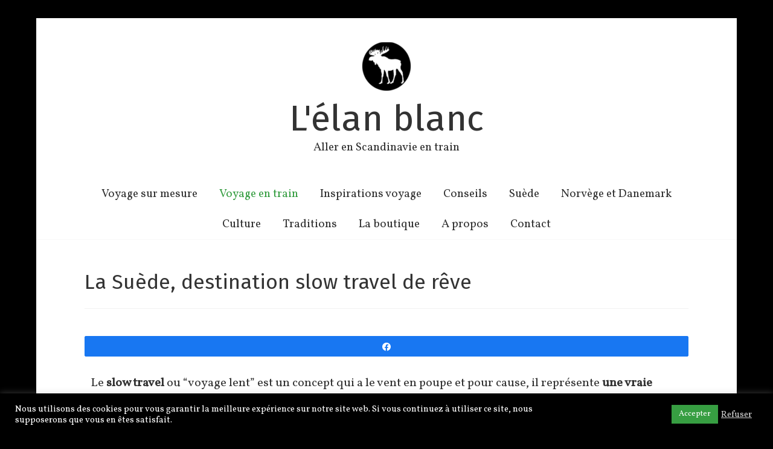

--- FILE ---
content_type: text/html; charset=UTF-8
request_url: https://lelanblanc.com/la-suede-une-destination-slow-travel-de-reve/
body_size: 46090
content:
<!DOCTYPE html>
<html lang="fr-FR">
<head>
	<meta charset="UTF-8" />
	<meta name="viewport" content="width=device-width, initial-scale=1">
	<link rel="profile" href="https://gmpg.org/xfn/11" />
	<meta name='robots' content='index, follow, max-image-preview:large, max-snippet:-1, max-video-preview:-1' />
	<style>img:is([sizes="auto" i], [sizes^="auto," i]) { contain-intrinsic-size: 3000px 1500px }</style>
	
<!-- Social Warfare v4.5.6 https://warfareplugins.com - BEGINNING OF OUTPUT -->
<style>
	@font-face {
		font-family: "sw-icon-font";
		src:url("https://lelanblanc.com/wp-content/plugins/social-warfare/assets/fonts/sw-icon-font.eot?ver=4.5.6");
		src:url("https://lelanblanc.com/wp-content/plugins/social-warfare/assets/fonts/sw-icon-font.eot?ver=4.5.6#iefix") format("embedded-opentype"),
		url("https://lelanblanc.com/wp-content/plugins/social-warfare/assets/fonts/sw-icon-font.woff?ver=4.5.6") format("woff"),
		url("https://lelanblanc.com/wp-content/plugins/social-warfare/assets/fonts/sw-icon-font.ttf?ver=4.5.6") format("truetype"),
		url("https://lelanblanc.com/wp-content/plugins/social-warfare/assets/fonts/sw-icon-font.svg?ver=4.5.6#1445203416") format("svg");
		font-weight: normal;
		font-style: normal;
		font-display:block;
	}
</style>
<!-- Social Warfare v4.5.6 https://warfareplugins.com - END OF OUTPUT -->

<script>window._wca = window._wca || [];</script>

	<!-- This site is optimized with the Yoast SEO plugin v26.7 - https://yoast.com/wordpress/plugins/seo/ -->
	<title>La Suède, destination slow travel de rêve</title>
	<meta name="description" content="Activités durables, camping sauvage, la Suède est une destination slow travel parfaite. D&#039;autant plus quand le trajet se fait bas carbone !" />
	<link rel="canonical" href="https://lelanblanc.com/la-suede-une-destination-slow-travel-de-reve/" />
	<meta property="og:locale" content="fr_FR" />
	<meta property="og:type" content="article" />
	<meta property="og:title" content="La Suède, destination slow travel de rêve" />
	<meta property="og:description" content="Activités durables, camping sauvage, la Suède est une destination slow travel parfaite. D&#039;autant plus quand le trajet se fait bas carbone !" />
	<meta property="og:url" content="https://lelanblanc.com/la-suede-une-destination-slow-travel-de-reve/" />
	<meta property="og:site_name" content="L&#039;élan blanc" />
	<meta property="article:publisher" content="https://www.facebook.com/Lelanblanc" />
	<meta property="article:published_time" content="2021-04-23T14:35:00+00:00" />
	<meta property="article:modified_time" content="2022-08-27T08:25:53+00:00" />
	<meta property="og:image" content="https://lelanblanc.com/wp-content/uploads/2021/03/night-1189929__340.png" />
	<meta property="og:image:width" content="510" />
	<meta property="og:image:height" content="340" />
	<meta property="og:image:type" content="image/png" />
	<meta name="author" content="catherine" />
	<meta name="twitter:card" content="summary_large_image" />
	<meta name="twitter:creator" content="@BlancElan" />
	<meta name="twitter:site" content="@BlancElan" />
	<meta name="twitter:label1" content="Écrit par" />
	<meta name="twitter:data1" content="catherine" />
	<meta name="twitter:label2" content="Durée de lecture estimée" />
	<meta name="twitter:data2" content="6 minutes" />
	<script type="application/ld+json" class="yoast-schema-graph">{"@context":"https://schema.org","@graph":[{"@type":"Article","@id":"https://lelanblanc.com/la-suede-une-destination-slow-travel-de-reve/#article","isPartOf":{"@id":"https://lelanblanc.com/la-suede-une-destination-slow-travel-de-reve/"},"author":{"name":"catherine","@id":"https://lelanblanc.com/#/schema/person/8a2092011f01d1cbde5b390285909d5c"},"headline":"La Suède, destination slow travel de rêve","datePublished":"2021-04-23T14:35:00+00:00","dateModified":"2022-08-27T08:25:53+00:00","mainEntityOfPage":{"@id":"https://lelanblanc.com/la-suede-une-destination-slow-travel-de-reve/"},"wordCount":780,"publisher":{"@id":"https://lelanblanc.com/#organization"},"image":{"@id":"https://lelanblanc.com/la-suede-une-destination-slow-travel-de-reve/#primaryimage"},"thumbnailUrl":"https://i0.wp.com/lelanblanc.com/wp-content/uploads/2021/03/night-1189929__340.png?fit=510%2C340&ssl=1","articleSection":["Conseils aux voyageurs"],"inLanguage":"fr-FR"},{"@type":"WebPage","@id":"https://lelanblanc.com/la-suede-une-destination-slow-travel-de-reve/","url":"https://lelanblanc.com/la-suede-une-destination-slow-travel-de-reve/","name":"La Suède, destination slow travel de rêve","isPartOf":{"@id":"https://lelanblanc.com/#website"},"primaryImageOfPage":{"@id":"https://lelanblanc.com/la-suede-une-destination-slow-travel-de-reve/#primaryimage"},"image":{"@id":"https://lelanblanc.com/la-suede-une-destination-slow-travel-de-reve/#primaryimage"},"thumbnailUrl":"https://i0.wp.com/lelanblanc.com/wp-content/uploads/2021/03/night-1189929__340.png?fit=510%2C340&ssl=1","datePublished":"2021-04-23T14:35:00+00:00","dateModified":"2022-08-27T08:25:53+00:00","description":"Activités durables, camping sauvage, la Suède est une destination slow travel parfaite. D'autant plus quand le trajet se fait bas carbone !","breadcrumb":{"@id":"https://lelanblanc.com/la-suede-une-destination-slow-travel-de-reve/#breadcrumb"},"inLanguage":"fr-FR","potentialAction":[{"@type":"ReadAction","target":["https://lelanblanc.com/la-suede-une-destination-slow-travel-de-reve/"]}]},{"@type":"ImageObject","inLanguage":"fr-FR","@id":"https://lelanblanc.com/la-suede-une-destination-slow-travel-de-reve/#primaryimage","url":"https://i0.wp.com/lelanblanc.com/wp-content/uploads/2021/03/night-1189929__340.png?fit=510%2C340&ssl=1","contentUrl":"https://i0.wp.com/lelanblanc.com/wp-content/uploads/2021/03/night-1189929__340.png?fit=510%2C340&ssl=1","width":510,"height":340,"caption":"slow travel"},{"@type":"BreadcrumbList","@id":"https://lelanblanc.com/la-suede-une-destination-slow-travel-de-reve/#breadcrumb","itemListElement":[{"@type":"ListItem","position":1,"name":"Accueil","item":"https://lelanblanc.com/"},{"@type":"ListItem","position":2,"name":"Conseils aux voyageurs","item":"https://lelanblanc.com/category/pour-les-voyageurs/"},{"@type":"ListItem","position":3,"name":"La Suède, destination slow travel de rêve"}]},{"@type":"WebSite","@id":"https://lelanblanc.com/#website","url":"https://lelanblanc.com/","name":"L&#039;élan blanc","description":"Aller en Scandinavie en train","publisher":{"@id":"https://lelanblanc.com/#organization"},"potentialAction":[{"@type":"SearchAction","target":{"@type":"EntryPoint","urlTemplate":"https://lelanblanc.com/?s={search_term_string}"},"query-input":{"@type":"PropertyValueSpecification","valueRequired":true,"valueName":"search_term_string"}}],"inLanguage":"fr-FR"},{"@type":"Organization","@id":"https://lelanblanc.com/#organization","name":"L'élan blanc","url":"https://lelanblanc.com/","logo":{"@type":"ImageObject","inLanguage":"fr-FR","@id":"https://lelanblanc.com/#/schema/logo/image/","url":"https://i0.wp.com/lelanblanc.com/wp-content/uploads/2018/07/eb_logo-e1531407056806.png?fit=80%2C81&ssl=1","contentUrl":"https://i0.wp.com/lelanblanc.com/wp-content/uploads/2018/07/eb_logo-e1531407056806.png?fit=80%2C81&ssl=1","width":80,"height":81,"caption":"L'élan blanc"},"image":{"@id":"https://lelanblanc.com/#/schema/logo/image/"},"sameAs":["https://www.facebook.com/Lelanblanc","https://x.com/BlancElan","https://www.instagram.com/lelanblanc/"]},{"@type":"Person","@id":"https://lelanblanc.com/#/schema/person/8a2092011f01d1cbde5b390285909d5c","name":"catherine","image":{"@type":"ImageObject","inLanguage":"fr-FR","@id":"https://lelanblanc.com/#/schema/person/image/","url":"https://secure.gravatar.com/avatar/0a5c435f9c59ae8028b9782a0a5284a5?s=96&d=mm&r=g","contentUrl":"https://secure.gravatar.com/avatar/0a5c435f9c59ae8028b9782a0a5284a5?s=96&d=mm&r=g","caption":"catherine"}}]}</script>
	<!-- / Yoast SEO plugin. -->


<link rel='dns-prefetch' href='//ajax.googleapis.com' />
<link rel='dns-prefetch' href='//stats.wp.com' />
<link rel='dns-prefetch' href='//fonts.googleapis.com' />
<link rel='preconnect' href='//i0.wp.com' />
<link rel='preconnect' href='//c0.wp.com' />
<link rel="alternate" type="application/rss+xml" title="L&#039;élan blanc &raquo; Flux" href="https://lelanblanc.com/feed/" />
<link rel="alternate" type="application/rss+xml" title="L&#039;élan blanc &raquo; Flux des commentaires" href="https://lelanblanc.com/comments/feed/" />
<link rel="alternate" type="application/rss+xml" title="L&#039;élan blanc &raquo; La Suède, destination slow travel de rêve Flux des commentaires" href="https://lelanblanc.com/la-suede-une-destination-slow-travel-de-reve/feed/" />
		<!-- This site uses the Google Analytics by MonsterInsights plugin v9.11.1 - Using Analytics tracking - https://www.monsterinsights.com/ -->
							<script src="//www.googletagmanager.com/gtag/js?id=G-BK61RB0SCJ"  data-cfasync="false" data-wpfc-render="false" type="text/javascript" async></script>
			<script data-cfasync="false" data-wpfc-render="false" type="text/javascript">
				var mi_version = '9.11.1';
				var mi_track_user = true;
				var mi_no_track_reason = '';
								var MonsterInsightsDefaultLocations = {"page_location":"https:\/\/lelanblanc.com\/la-suede-une-destination-slow-travel-de-reve\/"};
								if ( typeof MonsterInsightsPrivacyGuardFilter === 'function' ) {
					var MonsterInsightsLocations = (typeof MonsterInsightsExcludeQuery === 'object') ? MonsterInsightsPrivacyGuardFilter( MonsterInsightsExcludeQuery ) : MonsterInsightsPrivacyGuardFilter( MonsterInsightsDefaultLocations );
				} else {
					var MonsterInsightsLocations = (typeof MonsterInsightsExcludeQuery === 'object') ? MonsterInsightsExcludeQuery : MonsterInsightsDefaultLocations;
				}

								var disableStrs = [
										'ga-disable-G-BK61RB0SCJ',
									];

				/* Function to detect opted out users */
				function __gtagTrackerIsOptedOut() {
					for (var index = 0; index < disableStrs.length; index++) {
						if (document.cookie.indexOf(disableStrs[index] + '=true') > -1) {
							return true;
						}
					}

					return false;
				}

				/* Disable tracking if the opt-out cookie exists. */
				if (__gtagTrackerIsOptedOut()) {
					for (var index = 0; index < disableStrs.length; index++) {
						window[disableStrs[index]] = true;
					}
				}

				/* Opt-out function */
				function __gtagTrackerOptout() {
					for (var index = 0; index < disableStrs.length; index++) {
						document.cookie = disableStrs[index] + '=true; expires=Thu, 31 Dec 2099 23:59:59 UTC; path=/';
						window[disableStrs[index]] = true;
					}
				}

				if ('undefined' === typeof gaOptout) {
					function gaOptout() {
						__gtagTrackerOptout();
					}
				}
								window.dataLayer = window.dataLayer || [];

				window.MonsterInsightsDualTracker = {
					helpers: {},
					trackers: {},
				};
				if (mi_track_user) {
					function __gtagDataLayer() {
						dataLayer.push(arguments);
					}

					function __gtagTracker(type, name, parameters) {
						if (!parameters) {
							parameters = {};
						}

						if (parameters.send_to) {
							__gtagDataLayer.apply(null, arguments);
							return;
						}

						if (type === 'event') {
														parameters.send_to = monsterinsights_frontend.v4_id;
							var hookName = name;
							if (typeof parameters['event_category'] !== 'undefined') {
								hookName = parameters['event_category'] + ':' + name;
							}

							if (typeof MonsterInsightsDualTracker.trackers[hookName] !== 'undefined') {
								MonsterInsightsDualTracker.trackers[hookName](parameters);
							} else {
								__gtagDataLayer('event', name, parameters);
							}
							
						} else {
							__gtagDataLayer.apply(null, arguments);
						}
					}

					__gtagTracker('js', new Date());
					__gtagTracker('set', {
						'developer_id.dZGIzZG': true,
											});
					if ( MonsterInsightsLocations.page_location ) {
						__gtagTracker('set', MonsterInsightsLocations);
					}
										__gtagTracker('config', 'G-BK61RB0SCJ', {"forceSSL":"true"} );
										window.gtag = __gtagTracker;										(function () {
						/* https://developers.google.com/analytics/devguides/collection/analyticsjs/ */
						/* ga and __gaTracker compatibility shim. */
						var noopfn = function () {
							return null;
						};
						var newtracker = function () {
							return new Tracker();
						};
						var Tracker = function () {
							return null;
						};
						var p = Tracker.prototype;
						p.get = noopfn;
						p.set = noopfn;
						p.send = function () {
							var args = Array.prototype.slice.call(arguments);
							args.unshift('send');
							__gaTracker.apply(null, args);
						};
						var __gaTracker = function () {
							var len = arguments.length;
							if (len === 0) {
								return;
							}
							var f = arguments[len - 1];
							if (typeof f !== 'object' || f === null || typeof f.hitCallback !== 'function') {
								if ('send' === arguments[0]) {
									var hitConverted, hitObject = false, action;
									if ('event' === arguments[1]) {
										if ('undefined' !== typeof arguments[3]) {
											hitObject = {
												'eventAction': arguments[3],
												'eventCategory': arguments[2],
												'eventLabel': arguments[4],
												'value': arguments[5] ? arguments[5] : 1,
											}
										}
									}
									if ('pageview' === arguments[1]) {
										if ('undefined' !== typeof arguments[2]) {
											hitObject = {
												'eventAction': 'page_view',
												'page_path': arguments[2],
											}
										}
									}
									if (typeof arguments[2] === 'object') {
										hitObject = arguments[2];
									}
									if (typeof arguments[5] === 'object') {
										Object.assign(hitObject, arguments[5]);
									}
									if ('undefined' !== typeof arguments[1].hitType) {
										hitObject = arguments[1];
										if ('pageview' === hitObject.hitType) {
											hitObject.eventAction = 'page_view';
										}
									}
									if (hitObject) {
										action = 'timing' === arguments[1].hitType ? 'timing_complete' : hitObject.eventAction;
										hitConverted = mapArgs(hitObject);
										__gtagTracker('event', action, hitConverted);
									}
								}
								return;
							}

							function mapArgs(args) {
								var arg, hit = {};
								var gaMap = {
									'eventCategory': 'event_category',
									'eventAction': 'event_action',
									'eventLabel': 'event_label',
									'eventValue': 'event_value',
									'nonInteraction': 'non_interaction',
									'timingCategory': 'event_category',
									'timingVar': 'name',
									'timingValue': 'value',
									'timingLabel': 'event_label',
									'page': 'page_path',
									'location': 'page_location',
									'title': 'page_title',
									'referrer' : 'page_referrer',
								};
								for (arg in args) {
																		if (!(!args.hasOwnProperty(arg) || !gaMap.hasOwnProperty(arg))) {
										hit[gaMap[arg]] = args[arg];
									} else {
										hit[arg] = args[arg];
									}
								}
								return hit;
							}

							try {
								f.hitCallback();
							} catch (ex) {
							}
						};
						__gaTracker.create = newtracker;
						__gaTracker.getByName = newtracker;
						__gaTracker.getAll = function () {
							return [];
						};
						__gaTracker.remove = noopfn;
						__gaTracker.loaded = true;
						window['__gaTracker'] = __gaTracker;
					})();
									} else {
										console.log("");
					(function () {
						function __gtagTracker() {
							return null;
						}

						window['__gtagTracker'] = __gtagTracker;
						window['gtag'] = __gtagTracker;
					})();
									}
			</script>
							<!-- / Google Analytics by MonsterInsights -->
		<script type="text/javascript">
/* <![CDATA[ */
window._wpemojiSettings = {"baseUrl":"https:\/\/s.w.org\/images\/core\/emoji\/15.0.3\/72x72\/","ext":".png","svgUrl":"https:\/\/s.w.org\/images\/core\/emoji\/15.0.3\/svg\/","svgExt":".svg","source":{"concatemoji":"https:\/\/lelanblanc.com\/wp-includes\/js\/wp-emoji-release.min.js?ver=6.7.4"}};
/*! This file is auto-generated */
!function(i,n){var o,s,e;function c(e){try{var t={supportTests:e,timestamp:(new Date).valueOf()};sessionStorage.setItem(o,JSON.stringify(t))}catch(e){}}function p(e,t,n){e.clearRect(0,0,e.canvas.width,e.canvas.height),e.fillText(t,0,0);var t=new Uint32Array(e.getImageData(0,0,e.canvas.width,e.canvas.height).data),r=(e.clearRect(0,0,e.canvas.width,e.canvas.height),e.fillText(n,0,0),new Uint32Array(e.getImageData(0,0,e.canvas.width,e.canvas.height).data));return t.every(function(e,t){return e===r[t]})}function u(e,t,n){switch(t){case"flag":return n(e,"\ud83c\udff3\ufe0f\u200d\u26a7\ufe0f","\ud83c\udff3\ufe0f\u200b\u26a7\ufe0f")?!1:!n(e,"\ud83c\uddfa\ud83c\uddf3","\ud83c\uddfa\u200b\ud83c\uddf3")&&!n(e,"\ud83c\udff4\udb40\udc67\udb40\udc62\udb40\udc65\udb40\udc6e\udb40\udc67\udb40\udc7f","\ud83c\udff4\u200b\udb40\udc67\u200b\udb40\udc62\u200b\udb40\udc65\u200b\udb40\udc6e\u200b\udb40\udc67\u200b\udb40\udc7f");case"emoji":return!n(e,"\ud83d\udc26\u200d\u2b1b","\ud83d\udc26\u200b\u2b1b")}return!1}function f(e,t,n){var r="undefined"!=typeof WorkerGlobalScope&&self instanceof WorkerGlobalScope?new OffscreenCanvas(300,150):i.createElement("canvas"),a=r.getContext("2d",{willReadFrequently:!0}),o=(a.textBaseline="top",a.font="600 32px Arial",{});return e.forEach(function(e){o[e]=t(a,e,n)}),o}function t(e){var t=i.createElement("script");t.src=e,t.defer=!0,i.head.appendChild(t)}"undefined"!=typeof Promise&&(o="wpEmojiSettingsSupports",s=["flag","emoji"],n.supports={everything:!0,everythingExceptFlag:!0},e=new Promise(function(e){i.addEventListener("DOMContentLoaded",e,{once:!0})}),new Promise(function(t){var n=function(){try{var e=JSON.parse(sessionStorage.getItem(o));if("object"==typeof e&&"number"==typeof e.timestamp&&(new Date).valueOf()<e.timestamp+604800&&"object"==typeof e.supportTests)return e.supportTests}catch(e){}return null}();if(!n){if("undefined"!=typeof Worker&&"undefined"!=typeof OffscreenCanvas&&"undefined"!=typeof URL&&URL.createObjectURL&&"undefined"!=typeof Blob)try{var e="postMessage("+f.toString()+"("+[JSON.stringify(s),u.toString(),p.toString()].join(",")+"));",r=new Blob([e],{type:"text/javascript"}),a=new Worker(URL.createObjectURL(r),{name:"wpTestEmojiSupports"});return void(a.onmessage=function(e){c(n=e.data),a.terminate(),t(n)})}catch(e){}c(n=f(s,u,p))}t(n)}).then(function(e){for(var t in e)n.supports[t]=e[t],n.supports.everything=n.supports.everything&&n.supports[t],"flag"!==t&&(n.supports.everythingExceptFlag=n.supports.everythingExceptFlag&&n.supports[t]);n.supports.everythingExceptFlag=n.supports.everythingExceptFlag&&!n.supports.flag,n.DOMReady=!1,n.readyCallback=function(){n.DOMReady=!0}}).then(function(){return e}).then(function(){var e;n.supports.everything||(n.readyCallback(),(e=n.source||{}).concatemoji?t(e.concatemoji):e.wpemoji&&e.twemoji&&(t(e.twemoji),t(e.wpemoji)))}))}((window,document),window._wpemojiSettings);
/* ]]> */
</script>
<link rel='stylesheet' id='social-warfare-block-css-css' href='https://lelanblanc.com/wp-content/plugins/social-warfare/assets/js/post-editor/dist/blocks.style.build.css?ver=6.7.4' type='text/css' media='all' />
<link rel='stylesheet' id='sbi_styles-css' href='https://lelanblanc.com/wp-content/plugins/instagram-feed/css/sbi-styles.min.css?ver=6.10.0' type='text/css' media='all' />
<style id='wp-emoji-styles-inline-css' type='text/css'>

	img.wp-smiley, img.emoji {
		display: inline !important;
		border: none !important;
		box-shadow: none !important;
		height: 1em !important;
		width: 1em !important;
		margin: 0 0.07em !important;
		vertical-align: -0.1em !important;
		background: none !important;
		padding: 0 !important;
	}
</style>
<link rel='stylesheet' id='wp-block-library-css' href='https://c0.wp.com/c/6.7.4/wp-includes/css/dist/block-library/style.min.css' type='text/css' media='all' />
<style id='wp-block-library-theme-inline-css' type='text/css'>
.wp-block-audio :where(figcaption){color:#555;font-size:13px;text-align:center}.is-dark-theme .wp-block-audio :where(figcaption){color:#ffffffa6}.wp-block-audio{margin:0 0 1em}.wp-block-code{border:1px solid #ccc;border-radius:4px;font-family:Menlo,Consolas,monaco,monospace;padding:.8em 1em}.wp-block-embed :where(figcaption){color:#555;font-size:13px;text-align:center}.is-dark-theme .wp-block-embed :where(figcaption){color:#ffffffa6}.wp-block-embed{margin:0 0 1em}.blocks-gallery-caption{color:#555;font-size:13px;text-align:center}.is-dark-theme .blocks-gallery-caption{color:#ffffffa6}:root :where(.wp-block-image figcaption){color:#555;font-size:13px;text-align:center}.is-dark-theme :root :where(.wp-block-image figcaption){color:#ffffffa6}.wp-block-image{margin:0 0 1em}.wp-block-pullquote{border-bottom:4px solid;border-top:4px solid;color:currentColor;margin-bottom:1.75em}.wp-block-pullquote cite,.wp-block-pullquote footer,.wp-block-pullquote__citation{color:currentColor;font-size:.8125em;font-style:normal;text-transform:uppercase}.wp-block-quote{border-left:.25em solid;margin:0 0 1.75em;padding-left:1em}.wp-block-quote cite,.wp-block-quote footer{color:currentColor;font-size:.8125em;font-style:normal;position:relative}.wp-block-quote:where(.has-text-align-right){border-left:none;border-right:.25em solid;padding-left:0;padding-right:1em}.wp-block-quote:where(.has-text-align-center){border:none;padding-left:0}.wp-block-quote.is-large,.wp-block-quote.is-style-large,.wp-block-quote:where(.is-style-plain){border:none}.wp-block-search .wp-block-search__label{font-weight:700}.wp-block-search__button{border:1px solid #ccc;padding:.375em .625em}:where(.wp-block-group.has-background){padding:1.25em 2.375em}.wp-block-separator.has-css-opacity{opacity:.4}.wp-block-separator{border:none;border-bottom:2px solid;margin-left:auto;margin-right:auto}.wp-block-separator.has-alpha-channel-opacity{opacity:1}.wp-block-separator:not(.is-style-wide):not(.is-style-dots){width:100px}.wp-block-separator.has-background:not(.is-style-dots){border-bottom:none;height:1px}.wp-block-separator.has-background:not(.is-style-wide):not(.is-style-dots){height:2px}.wp-block-table{margin:0 0 1em}.wp-block-table td,.wp-block-table th{word-break:normal}.wp-block-table :where(figcaption){color:#555;font-size:13px;text-align:center}.is-dark-theme .wp-block-table :where(figcaption){color:#ffffffa6}.wp-block-video :where(figcaption){color:#555;font-size:13px;text-align:center}.is-dark-theme .wp-block-video :where(figcaption){color:#ffffffa6}.wp-block-video{margin:0 0 1em}:root :where(.wp-block-template-part.has-background){margin-bottom:0;margin-top:0;padding:1.25em 2.375em}
</style>
<link rel='stylesheet' id='wc-blocks-vendors-style-css' href='https://c0.wp.com/p/woocommerce/6.8.2/packages/woocommerce-blocks/build/wc-blocks-vendors-style.css' type='text/css' media='all' />
<link rel='stylesheet' id='wc-blocks-style-css' href='https://c0.wp.com/p/woocommerce/6.8.2/packages/woocommerce-blocks/build/wc-blocks-style.css' type='text/css' media='all' />
<link rel='stylesheet' id='mediaelement-css' href='https://c0.wp.com/c/6.7.4/wp-includes/js/mediaelement/mediaelementplayer-legacy.min.css' type='text/css' media='all' />
<link rel='stylesheet' id='wp-mediaelement-css' href='https://c0.wp.com/c/6.7.4/wp-includes/js/mediaelement/wp-mediaelement.min.css' type='text/css' media='all' />
<style id='jetpack-sharing-buttons-style-inline-css' type='text/css'>
.jetpack-sharing-buttons__services-list{display:flex;flex-direction:row;flex-wrap:wrap;gap:0;list-style-type:none;margin:5px;padding:0}.jetpack-sharing-buttons__services-list.has-small-icon-size{font-size:12px}.jetpack-sharing-buttons__services-list.has-normal-icon-size{font-size:16px}.jetpack-sharing-buttons__services-list.has-large-icon-size{font-size:24px}.jetpack-sharing-buttons__services-list.has-huge-icon-size{font-size:36px}@media print{.jetpack-sharing-buttons__services-list{display:none!important}}.editor-styles-wrapper .wp-block-jetpack-sharing-buttons{gap:0;padding-inline-start:0}ul.jetpack-sharing-buttons__services-list.has-background{padding:1.25em 2.375em}
</style>
<style id='classic-theme-styles-inline-css' type='text/css'>
/*! This file is auto-generated */
.wp-block-button__link{color:#fff;background-color:#32373c;border-radius:9999px;box-shadow:none;text-decoration:none;padding:calc(.667em + 2px) calc(1.333em + 2px);font-size:1.125em}.wp-block-file__button{background:#32373c;color:#fff;text-decoration:none}
</style>
<style id='global-styles-inline-css' type='text/css'>
:root{--wp--preset--aspect-ratio--square: 1;--wp--preset--aspect-ratio--4-3: 4/3;--wp--preset--aspect-ratio--3-4: 3/4;--wp--preset--aspect-ratio--3-2: 3/2;--wp--preset--aspect-ratio--2-3: 2/3;--wp--preset--aspect-ratio--16-9: 16/9;--wp--preset--aspect-ratio--9-16: 9/16;--wp--preset--color--black: #000000;--wp--preset--color--cyan-bluish-gray: #abb8c3;--wp--preset--color--white: #ffffff;--wp--preset--color--pale-pink: #f78da7;--wp--preset--color--vivid-red: #cf2e2e;--wp--preset--color--luminous-vivid-orange: #ff6900;--wp--preset--color--luminous-vivid-amber: #fcb900;--wp--preset--color--light-green-cyan: #7bdcb5;--wp--preset--color--vivid-green-cyan: #00d084;--wp--preset--color--pale-cyan-blue: #8ed1fc;--wp--preset--color--vivid-cyan-blue: #0693e3;--wp--preset--color--vivid-purple: #9b51e0;--wp--preset--gradient--vivid-cyan-blue-to-vivid-purple: linear-gradient(135deg,rgba(6,147,227,1) 0%,rgb(155,81,224) 100%);--wp--preset--gradient--light-green-cyan-to-vivid-green-cyan: linear-gradient(135deg,rgb(122,220,180) 0%,rgb(0,208,130) 100%);--wp--preset--gradient--luminous-vivid-amber-to-luminous-vivid-orange: linear-gradient(135deg,rgba(252,185,0,1) 0%,rgba(255,105,0,1) 100%);--wp--preset--gradient--luminous-vivid-orange-to-vivid-red: linear-gradient(135deg,rgba(255,105,0,1) 0%,rgb(207,46,46) 100%);--wp--preset--gradient--very-light-gray-to-cyan-bluish-gray: linear-gradient(135deg,rgb(238,238,238) 0%,rgb(169,184,195) 100%);--wp--preset--gradient--cool-to-warm-spectrum: linear-gradient(135deg,rgb(74,234,220) 0%,rgb(151,120,209) 20%,rgb(207,42,186) 40%,rgb(238,44,130) 60%,rgb(251,105,98) 80%,rgb(254,248,76) 100%);--wp--preset--gradient--blush-light-purple: linear-gradient(135deg,rgb(255,206,236) 0%,rgb(152,150,240) 100%);--wp--preset--gradient--blush-bordeaux: linear-gradient(135deg,rgb(254,205,165) 0%,rgb(254,45,45) 50%,rgb(107,0,62) 100%);--wp--preset--gradient--luminous-dusk: linear-gradient(135deg,rgb(255,203,112) 0%,rgb(199,81,192) 50%,rgb(65,88,208) 100%);--wp--preset--gradient--pale-ocean: linear-gradient(135deg,rgb(255,245,203) 0%,rgb(182,227,212) 50%,rgb(51,167,181) 100%);--wp--preset--gradient--electric-grass: linear-gradient(135deg,rgb(202,248,128) 0%,rgb(113,206,126) 100%);--wp--preset--gradient--midnight: linear-gradient(135deg,rgb(2,3,129) 0%,rgb(40,116,252) 100%);--wp--preset--font-size--small: 13px;--wp--preset--font-size--medium: 20px;--wp--preset--font-size--large: 36px;--wp--preset--font-size--x-large: 42px;--wp--preset--spacing--20: 0.44rem;--wp--preset--spacing--30: 0.67rem;--wp--preset--spacing--40: 1rem;--wp--preset--spacing--50: 1.5rem;--wp--preset--spacing--60: 2.25rem;--wp--preset--spacing--70: 3.38rem;--wp--preset--spacing--80: 5.06rem;--wp--preset--shadow--natural: 6px 6px 9px rgba(0, 0, 0, 0.2);--wp--preset--shadow--deep: 12px 12px 50px rgba(0, 0, 0, 0.4);--wp--preset--shadow--sharp: 6px 6px 0px rgba(0, 0, 0, 0.2);--wp--preset--shadow--outlined: 6px 6px 0px -3px rgba(255, 255, 255, 1), 6px 6px rgba(0, 0, 0, 1);--wp--preset--shadow--crisp: 6px 6px 0px rgba(0, 0, 0, 1);}:where(.is-layout-flex){gap: 0.5em;}:where(.is-layout-grid){gap: 0.5em;}body .is-layout-flex{display: flex;}.is-layout-flex{flex-wrap: wrap;align-items: center;}.is-layout-flex > :is(*, div){margin: 0;}body .is-layout-grid{display: grid;}.is-layout-grid > :is(*, div){margin: 0;}:where(.wp-block-columns.is-layout-flex){gap: 2em;}:where(.wp-block-columns.is-layout-grid){gap: 2em;}:where(.wp-block-post-template.is-layout-flex){gap: 1.25em;}:where(.wp-block-post-template.is-layout-grid){gap: 1.25em;}.has-black-color{color: var(--wp--preset--color--black) !important;}.has-cyan-bluish-gray-color{color: var(--wp--preset--color--cyan-bluish-gray) !important;}.has-white-color{color: var(--wp--preset--color--white) !important;}.has-pale-pink-color{color: var(--wp--preset--color--pale-pink) !important;}.has-vivid-red-color{color: var(--wp--preset--color--vivid-red) !important;}.has-luminous-vivid-orange-color{color: var(--wp--preset--color--luminous-vivid-orange) !important;}.has-luminous-vivid-amber-color{color: var(--wp--preset--color--luminous-vivid-amber) !important;}.has-light-green-cyan-color{color: var(--wp--preset--color--light-green-cyan) !important;}.has-vivid-green-cyan-color{color: var(--wp--preset--color--vivid-green-cyan) !important;}.has-pale-cyan-blue-color{color: var(--wp--preset--color--pale-cyan-blue) !important;}.has-vivid-cyan-blue-color{color: var(--wp--preset--color--vivid-cyan-blue) !important;}.has-vivid-purple-color{color: var(--wp--preset--color--vivid-purple) !important;}.has-black-background-color{background-color: var(--wp--preset--color--black) !important;}.has-cyan-bluish-gray-background-color{background-color: var(--wp--preset--color--cyan-bluish-gray) !important;}.has-white-background-color{background-color: var(--wp--preset--color--white) !important;}.has-pale-pink-background-color{background-color: var(--wp--preset--color--pale-pink) !important;}.has-vivid-red-background-color{background-color: var(--wp--preset--color--vivid-red) !important;}.has-luminous-vivid-orange-background-color{background-color: var(--wp--preset--color--luminous-vivid-orange) !important;}.has-luminous-vivid-amber-background-color{background-color: var(--wp--preset--color--luminous-vivid-amber) !important;}.has-light-green-cyan-background-color{background-color: var(--wp--preset--color--light-green-cyan) !important;}.has-vivid-green-cyan-background-color{background-color: var(--wp--preset--color--vivid-green-cyan) !important;}.has-pale-cyan-blue-background-color{background-color: var(--wp--preset--color--pale-cyan-blue) !important;}.has-vivid-cyan-blue-background-color{background-color: var(--wp--preset--color--vivid-cyan-blue) !important;}.has-vivid-purple-background-color{background-color: var(--wp--preset--color--vivid-purple) !important;}.has-black-border-color{border-color: var(--wp--preset--color--black) !important;}.has-cyan-bluish-gray-border-color{border-color: var(--wp--preset--color--cyan-bluish-gray) !important;}.has-white-border-color{border-color: var(--wp--preset--color--white) !important;}.has-pale-pink-border-color{border-color: var(--wp--preset--color--pale-pink) !important;}.has-vivid-red-border-color{border-color: var(--wp--preset--color--vivid-red) !important;}.has-luminous-vivid-orange-border-color{border-color: var(--wp--preset--color--luminous-vivid-orange) !important;}.has-luminous-vivid-amber-border-color{border-color: var(--wp--preset--color--luminous-vivid-amber) !important;}.has-light-green-cyan-border-color{border-color: var(--wp--preset--color--light-green-cyan) !important;}.has-vivid-green-cyan-border-color{border-color: var(--wp--preset--color--vivid-green-cyan) !important;}.has-pale-cyan-blue-border-color{border-color: var(--wp--preset--color--pale-cyan-blue) !important;}.has-vivid-cyan-blue-border-color{border-color: var(--wp--preset--color--vivid-cyan-blue) !important;}.has-vivid-purple-border-color{border-color: var(--wp--preset--color--vivid-purple) !important;}.has-vivid-cyan-blue-to-vivid-purple-gradient-background{background: var(--wp--preset--gradient--vivid-cyan-blue-to-vivid-purple) !important;}.has-light-green-cyan-to-vivid-green-cyan-gradient-background{background: var(--wp--preset--gradient--light-green-cyan-to-vivid-green-cyan) !important;}.has-luminous-vivid-amber-to-luminous-vivid-orange-gradient-background{background: var(--wp--preset--gradient--luminous-vivid-amber-to-luminous-vivid-orange) !important;}.has-luminous-vivid-orange-to-vivid-red-gradient-background{background: var(--wp--preset--gradient--luminous-vivid-orange-to-vivid-red) !important;}.has-very-light-gray-to-cyan-bluish-gray-gradient-background{background: var(--wp--preset--gradient--very-light-gray-to-cyan-bluish-gray) !important;}.has-cool-to-warm-spectrum-gradient-background{background: var(--wp--preset--gradient--cool-to-warm-spectrum) !important;}.has-blush-light-purple-gradient-background{background: var(--wp--preset--gradient--blush-light-purple) !important;}.has-blush-bordeaux-gradient-background{background: var(--wp--preset--gradient--blush-bordeaux) !important;}.has-luminous-dusk-gradient-background{background: var(--wp--preset--gradient--luminous-dusk) !important;}.has-pale-ocean-gradient-background{background: var(--wp--preset--gradient--pale-ocean) !important;}.has-electric-grass-gradient-background{background: var(--wp--preset--gradient--electric-grass) !important;}.has-midnight-gradient-background{background: var(--wp--preset--gradient--midnight) !important;}.has-small-font-size{font-size: var(--wp--preset--font-size--small) !important;}.has-medium-font-size{font-size: var(--wp--preset--font-size--medium) !important;}.has-large-font-size{font-size: var(--wp--preset--font-size--large) !important;}.has-x-large-font-size{font-size: var(--wp--preset--font-size--x-large) !important;}
:where(.wp-block-post-template.is-layout-flex){gap: 1.25em;}:where(.wp-block-post-template.is-layout-grid){gap: 1.25em;}
:where(.wp-block-columns.is-layout-flex){gap: 2em;}:where(.wp-block-columns.is-layout-grid){gap: 2em;}
:root :where(.wp-block-pullquote){font-size: 1.5em;line-height: 1.6;}
</style>
<link rel='stylesheet' id='cookie-law-info-css' href='https://lelanblanc.com/wp-content/plugins/cookie-law-info/legacy/public/css/cookie-law-info-public.css?ver=3.3.9.1' type='text/css' media='all' />
<link rel='stylesheet' id='cookie-law-info-gdpr-css' href='https://lelanblanc.com/wp-content/plugins/cookie-law-info/legacy/public/css/cookie-law-info-gdpr.css?ver=3.3.9.1' type='text/css' media='all' />
<link rel='stylesheet' id='dashicons-css' href='https://c0.wp.com/c/6.7.4/wp-includes/css/dashicons.min.css' type='text/css' media='all' />
<link rel='stylesheet' id='everest-forms-general-css' href='https://lelanblanc.com/wp-content/plugins/everest-forms/assets/css/everest-forms.css?ver=3.4.1' type='text/css' media='all' />
<link rel='stylesheet' id='jquery-intl-tel-input-css' href='https://lelanblanc.com/wp-content/plugins/everest-forms/assets/css/intlTelInput.css?ver=3.4.1' type='text/css' media='all' />
<link rel='stylesheet' id='SFSImainCss-css' href='https://lelanblanc.com/wp-content/plugins/ultimate-social-media-icons/css/sfsi-style.css?ver=2.9.6' type='text/css' media='all' />
<link rel='stylesheet' id='woocommerce-layout-css' href='https://c0.wp.com/p/woocommerce/6.8.2/assets/css/woocommerce-layout.css' type='text/css' media='all' />
<style id='woocommerce-layout-inline-css' type='text/css'>

	.infinite-scroll .woocommerce-pagination {
		display: none;
	}
</style>
<link rel='stylesheet' id='woocommerce-smallscreen-css' href='https://c0.wp.com/p/woocommerce/6.8.2/assets/css/woocommerce-smallscreen.css' type='text/css' media='only screen and (max-width: 768px)' />
<link rel='stylesheet' id='woocommerce-general-css' href='https://c0.wp.com/p/woocommerce/6.8.2/assets/css/woocommerce.css' type='text/css' media='all' />
<style id='woocommerce-inline-inline-css' type='text/css'>
.woocommerce form .form-row .required { visibility: visible; }
</style>
<link rel='stylesheet' id='social_warfare-css' href='https://lelanblanc.com/wp-content/plugins/social-warfare/assets/css/style.min.css?ver=4.5.6' type='text/css' media='all' />
<link rel='stylesheet' id='freedom_style-css' href='https://lelanblanc.com/wp-content/themes/freedom/style.css?ver=6.7.4' type='text/css' media='all' />
<link rel='stylesheet' id='freedom_googlefonts-css' href='https://fonts.googleapis.com/css?family=Fira+Sans%7CVollkorn&#038;display=swap&#038;ver=6.7.4' type='text/css' media='all' />
<link rel='stylesheet' id='freedom-fontawesome-css' href='https://lelanblanc.com/wp-content/themes/freedom/fontawesome/css/font-awesome.css?ver=4.2.1' type='text/css' media='all' />
<link rel='stylesheet' id='elementor-icons-css' href='https://lelanblanc.com/wp-content/plugins/elementor/assets/lib/eicons/css/elementor-icons.min.css?ver=5.16.0' type='text/css' media='all' />
<link rel='stylesheet' id='elementor-frontend-legacy-css' href='https://lelanblanc.com/wp-content/plugins/elementor/assets/css/frontend-legacy.min.css?ver=3.7.4' type='text/css' media='all' />
<link rel='stylesheet' id='elementor-frontend-css' href='https://lelanblanc.com/wp-content/plugins/elementor/assets/css/frontend.min.css?ver=3.7.4' type='text/css' media='all' />
<link rel='stylesheet' id='elementor-post-4787-css' href='https://lelanblanc.com/wp-content/uploads/elementor/css/post-4787.css?ver=1662228592' type='text/css' media='all' />
<link rel='stylesheet' id='sbistyles-css' href='https://lelanblanc.com/wp-content/plugins/instagram-feed/css/sbi-styles.min.css?ver=6.10.0' type='text/css' media='all' />
<link rel='stylesheet' id='elementor-post-5186-css' href='https://lelanblanc.com/wp-content/uploads/elementor/css/post-5186.css?ver=1662280928' type='text/css' media='all' />
<link rel='stylesheet' id='google-fonts-1-css' href='https://fonts.googleapis.com/css?family=Roboto%3A100%2C100italic%2C200%2C200italic%2C300%2C300italic%2C400%2C400italic%2C500%2C500italic%2C600%2C600italic%2C700%2C700italic%2C800%2C800italic%2C900%2C900italic%7CRoboto+Slab%3A100%2C100italic%2C200%2C200italic%2C300%2C300italic%2C400%2C400italic%2C500%2C500italic%2C600%2C600italic%2C700%2C700italic%2C800%2C800italic%2C900%2C900italic&#038;display=auto&#038;ver=6.7.4' type='text/css' media='all' />
<script type="text/javascript" src="https://lelanblanc.com/wp-content/plugins/google-analytics-for-wordpress/assets/js/frontend-gtag.min.js?ver=9.11.1" id="monsterinsights-frontend-script-js" async="async" data-wp-strategy="async"></script>
<script data-cfasync="false" data-wpfc-render="false" type="text/javascript" id='monsterinsights-frontend-script-js-extra'>/* <![CDATA[ */
var monsterinsights_frontend = {"js_events_tracking":"true","download_extensions":"doc,pdf,ppt,zip,xls,docx,pptx,xlsx","inbound_paths":"[]","home_url":"https:\/\/lelanblanc.com","hash_tracking":"false","v4_id":"G-BK61RB0SCJ"};/* ]]> */
</script>
<script type="text/javascript" src="https://c0.wp.com/c/6.7.4/wp-includes/js/jquery/jquery.min.js" id="jquery-core-js"></script>
<script type="text/javascript" src="https://c0.wp.com/c/6.7.4/wp-includes/js/jquery/jquery-migrate.min.js" id="jquery-migrate-js"></script>
<script type="text/javascript" id="cookie-law-info-js-extra">
/* <![CDATA[ */
var Cli_Data = {"nn_cookie_ids":[],"cookielist":[],"non_necessary_cookies":[],"ccpaEnabled":"","ccpaRegionBased":"","ccpaBarEnabled":"","strictlyEnabled":["necessary","obligatoire"],"ccpaType":"gdpr","js_blocking":"1","custom_integration":"","triggerDomRefresh":"","secure_cookies":""};
var cli_cookiebar_settings = {"animate_speed_hide":"500","animate_speed_show":"500","background":"#000000","border":"#b1a6a6c2","border_on":"","button_1_button_colour":"#379e42","button_1_button_hover":"#2c7e35","button_1_link_colour":"#fff","button_1_as_button":"1","button_1_new_win":"","button_2_button_colour":"#333","button_2_button_hover":"#292929","button_2_link_colour":"#444","button_2_as_button":"","button_2_hidebar":"","button_3_button_colour":"#a9afba","button_3_button_hover":"#878c95","button_3_link_colour":"#d1d1d1","button_3_as_button":"","button_3_new_win":"","button_4_button_colour":"#000","button_4_button_hover":"#000000","button_4_link_colour":"#c4c4c4","button_4_as_button":"","button_7_button_colour":"#61a229","button_7_button_hover":"#4e8221","button_7_link_colour":"#fff","button_7_as_button":"1","button_7_new_win":"","font_family":"inherit","header_fix":"","notify_animate_hide":"1","notify_animate_show":"","notify_div_id":"#cookie-law-info-bar","notify_position_horizontal":"right","notify_position_vertical":"bottom","scroll_close":"","scroll_close_reload":"","accept_close_reload":"","reject_close_reload":"","showagain_tab":"","showagain_background":"#fff","showagain_border":"#000","showagain_div_id":"#cookie-law-info-again","showagain_x_position":"100px","text":"#ffffff","show_once_yn":"","show_once":"10000","logging_on":"","as_popup":"","popup_overlay":"1","bar_heading_text":"","cookie_bar_as":"banner","popup_showagain_position":"bottom-right","widget_position":"left"};
var log_object = {"ajax_url":"https:\/\/lelanblanc.com\/wp-admin\/admin-ajax.php"};
/* ]]> */
</script>
<script type="text/javascript" src="https://lelanblanc.com/wp-content/plugins/cookie-law-info/legacy/public/js/cookie-law-info-public.js?ver=3.3.9.1" id="cookie-law-info-js"></script>
<script type="text/javascript" src="https://lelanblanc.com/wp-content/themes/freedom/js/freedom-custom.js?ver=6.7.4" id="freedom-custom-js"></script>
<!--[if lte IE 8]>
<script type="text/javascript" src="https://lelanblanc.com/wp-content/themes/freedom/js/html5shiv.js?ver=3.7.3" id="html5shiv-js"></script>
<![endif]-->
<script type="text/javascript" src="https://stats.wp.com/s-202604.js" id="woocommerce-analytics-js" defer="defer" data-wp-strategy="defer"></script>
<link rel="https://api.w.org/" href="https://lelanblanc.com/wp-json/" /><link rel="alternate" title="JSON" type="application/json" href="https://lelanblanc.com/wp-json/wp/v2/posts/5186" /><link rel="EditURI" type="application/rsd+xml" title="RSD" href="https://lelanblanc.com/xmlrpc.php?rsd" />
<meta name="generator" content="WordPress 6.7.4" />
<meta name="generator" content="Everest Forms 3.4.1" />
<meta name="generator" content="WooCommerce 6.8.2" />
<link rel='shortlink' href='https://lelanblanc.com/?p=5186' />
<link rel="alternate" title="oEmbed (JSON)" type="application/json+oembed" href="https://lelanblanc.com/wp-json/oembed/1.0/embed?url=https%3A%2F%2Flelanblanc.com%2Fla-suede-une-destination-slow-travel-de-reve%2F" />
<link rel="alternate" title="oEmbed (XML)" type="text/xml+oembed" href="https://lelanblanc.com/wp-json/oembed/1.0/embed?url=https%3A%2F%2Flelanblanc.com%2Fla-suede-une-destination-slow-travel-de-reve%2F&#038;format=xml" />
<meta name="ti-site-data" content="[base64]" />	<style>img#wpstats{display:none}</style>
		<link rel="pingback" href="https://lelanblanc.com/xmlrpc.php">	<noscript><style>.woocommerce-product-gallery{ opacity: 1 !important; }</style></noscript>
	<style type="text/css" id="custom-background-css">
body.custom-background { background-color: #000000; }
</style>
	<link rel="icon" href="https://i0.wp.com/lelanblanc.com/wp-content/uploads/2018/07/entete-2.png?fit=32%2C32&#038;ssl=1" sizes="32x32" />
<link rel="icon" href="https://i0.wp.com/lelanblanc.com/wp-content/uploads/2018/07/entete-2.png?fit=190%2C192&#038;ssl=1" sizes="192x192" />
<link rel="apple-touch-icon" href="https://i0.wp.com/lelanblanc.com/wp-content/uploads/2018/07/entete-2.png?fit=180%2C180&#038;ssl=1" />
<meta name="msapplication-TileImage" content="https://i0.wp.com/lelanblanc.com/wp-content/uploads/2018/07/entete-2.png?fit=248%2C250&#038;ssl=1" />
<!-- L&#039;élan blanc Internal Styles -->		<style type="text/css"> .feedom-button,blockquote,button,input[type=button],input[type=reset],input[type=submit]{background-color:#379e43}#site-title a:hover,.next a:hover,.previous a:hover,a,.related-post-wrapper .entry-title a:hover{color:#379e43}#search-form span{background-color:#379e43}.main-navigation a:hover,.main-navigation ul li ul li a:hover,.main-navigation ul li ul li:hover>a,.main-navigation ul li.current-menu-ancestor a,.main-navigation ul li.current-menu-item a,.main-navigation ul li.current-menu-item ul li a:hover,.main-navigation ul li.current_page_ancestor a,.main-navigation ul li.current_page_item a,.main-navigation ul li:hover>a,.site-header .menu-toggle:before{color:#379e43}.main-small-navigation li a:hover,.main-small-navigation .current-menu-item a,.main-small-navigation .current_page_item a{background-color:#379e43}#featured-slider .entry-title a:hover{color:#379e43}#featured-slider .slider-read-more-button a{background-color:#379e43}.slider-nav i:hover{color:#379e43}.format-link .entry-content a,.pagination span{background-color:#379e43}.pagination a span:hover{color:#379e43;border-color:#379e43}#content .comments-area a.comment-edit-link:hover,#content .comments-area a.comment-permalink:hover,#content .comments-area article header cite a:hover,.comments-area .comment-author-link a:hover{color:#379e43}.comments-area .comment-author-link span{background-color:#379e43}.comment .comment-reply-link:hover,.nav-next a,.nav-previous a{color:#379e43}#secondary h3.widget-title{border-bottom:2px solid #379e43}#wp-calendar #today{color:#379e43}.entry-meta .byline i,.entry-meta .cat-links i,.entry-meta a,.footer-socket-wrapper .copyright a:hover,.footer-widgets-area a:hover,.post .entry-title a:hover,.search .entry-title a:hover,.post-box .entry-meta .cat-links a:hover,.post-box .entry-meta .posted-on a:hover,.post.post-box .entry-title a:hover,a#scroll-up i{color:#379e43}.entry-meta .post-format i{background-color:#379e43}.entry-meta .comments-link a:hover,.entry-meta .edit-link a:hover,.entry-meta .posted-on a:hover,.entry-meta .tag-links a:hover{color:#379e43}.more-link span{background-color:#379e43}.single #content .tags a:hover{color:#379e43}.no-post-thumbnail{background-color:#379e43}@media screen and (max-width:768px){.top-menu-toggle:before{color:#379e43}.better-responsive-menu .menu li .sub-toggle:hover{background-color:#056c11}.better-responsive-menu .menu li .sub-toggle {background-color:#379e43}} .woocommerce #respond input#submit, .woocommerce a.button, .woocommerce button.button, .woocommerce input.button,.woocommerce #respond input#submit.alt, .woocommerce a.button.alt, .woocommerce button.button.alt, .woocommerce input.button.alt, .woocommerce span.onsale {background-color: #379e43;},.woocommerce ul.products li.product .price .amount,.entry-summary .price .amount,.woocommerce .woocommerce-message::before{color: #379e43;} .woocommerce .woocommerce-message { border-top-color: #379e43;}</style>
				<style type="text/css" id="wp-custom-css">
			.byline, .cat-links, .posted-on, .tag-links, .get-comments-number
{
    display: none;
   }


		</style>
		</head>

<body data-rsssl=1 class="post-template-default single single-post postid-5186 single-format-standard custom-background wp-custom-logo wp-embed-responsive theme-freedom everest-forms-no-js sfsi_actvite_theme_flat_squared woocommerce-no-js no-sidebar-full-width boxed elementor-default elementor-kit-4787 elementor-page elementor-page-5186">


<div id="page" class="hfeed site">
	<a class="skip-link screen-reader-text" href="#main">Skip to content</a>

		<header id="masthead" class="site-header clearfix">
		<div id="header-text-nav-container" class="clearfix">
			<div class="inner-wrap">
				<div id="header-text-nav-wrap" class="clearfix">
					<div id="header-left-section">
													<div id="header-logo-image">

								<a href="https://lelanblanc.com/" class="custom-logo-link" rel="home"><img width="80" height="80" src="https://i0.wp.com/lelanblanc.com/wp-content/uploads/2018/07/cropped-eb_logo-e1531407056806.png?fit=80%2C80&amp;ssl=1" class="custom-logo" alt="L&#039;élan blanc" decoding="async" /></a>
							</div><!-- #header-logo-image -->
													<div id="header-text" class="">
															<h3 id="site-title">
									<a href="https://lelanblanc.com/" title="L&#039;élan blanc" rel="home">L&#039;élan blanc</a>
								</h3>
															<p id="site-description">Aller en Scandinavie en train</p>
													</div><!-- #header-text -->
					</div><!-- #header-left-section -->
					<div id="header-right-section">
											</div><!-- #header-right-section -->
				</div><!-- #header-text-nav-wrap -->
			</div><!-- .inner-wrap -->

			
			<nav id="site-navigation" class="main-navigation clearfix" role="navigation">
				<div class="inner-wrap clearfix">
					<p class="menu-toggle">Menu</p>
					<div class="menu-primary-container"><ul id="menu-elan-blanc-v2" class="menu"><li id="menu-item-5507" class="menu-item menu-item-type-taxonomy menu-item-object-category menu-item-has-children menu-item-5507"><a href="https://lelanblanc.com/category/voyage-sur-mesure/">Voyage sur mesure</a>
<ul class="sub-menu">
	<li id="menu-item-6695" class="menu-item menu-item-type-post_type menu-item-object-post menu-item-6695"><a href="https://lelanblanc.com/pourquoi-faire-appel-a-lelan-blanc/">Pourquoi faire appel à L’élan blanc ?</a></li>
	<li id="menu-item-5514" class="menu-item menu-item-type-post_type menu-item-object-post menu-item-5514"><a href="https://lelanblanc.com/voyage-en-suede-sur-mesure/">Votre voyage en Scandinavie sur mesure : comment ça marche ?</a></li>
	<li id="menu-item-6162" class="menu-item menu-item-type-post_type menu-item-object-page menu-item-6162"><a href="https://lelanblanc.com/cout-de-votre-voyage-sur-mesure-en-suede/">Les tarifs de L’élan blanc</a></li>
	<li id="menu-item-7140" class="menu-item menu-item-type-post_type menu-item-object-post menu-item-7140"><a href="https://lelanblanc.com/voyage-de-noce-ecoresponsable/">Un voyage de noce écoresponsable</a></li>
	<li id="menu-item-5892" class="menu-item menu-item-type-post_type menu-item-object-page menu-item-5892"><a href="https://lelanblanc.com/avis-elan-blanc/">Les avis sur L’élan blanc</a></li>
</ul>
</li>
<li id="menu-item-5668" class="menu-item menu-item-type-taxonomy menu-item-object-category current-menu-ancestor current-menu-parent menu-item-has-children menu-item-5668"><a href="https://lelanblanc.com/category/aller-en-suede-en-train/">Voyage en train</a>
<ul class="sub-menu">
	<li id="menu-item-6064" class="menu-item menu-item-type-post_type menu-item-object-post menu-item-6064"><a href="https://lelanblanc.com/limiter-son-empreinte-carbone/">Voyager en train pour limiter son empreinte carbone</a></li>
	<li id="menu-item-6836" class="menu-item menu-item-type-post_type menu-item-object-post menu-item-6836"><a href="https://lelanblanc.com/les-avantages-du-voyage-en-train/">Les avantages du voyage en train</a></li>
	<li id="menu-item-5357" class="menu-item menu-item-type-post_type menu-item-object-post menu-item-5357"><a href="https://lelanblanc.com/aller-en-suede-en-train/">Aller en Suède en train</a></li>
	<li id="menu-item-6926" class="menu-item menu-item-type-post_type menu-item-object-post menu-item-6926"><a href="https://lelanblanc.com/aller-en-laponie-en-train/">Aller en Laponie en train</a></li>
	<li id="menu-item-6549" class="menu-item menu-item-type-post_type menu-item-object-post menu-item-6549"><a href="https://lelanblanc.com/aller-en-scandinavie-en-train/">Aller en Scandinavie en train</a></li>
	<li id="menu-item-7119" class="menu-item menu-item-type-post_type menu-item-object-post menu-item-7119"><a href="https://lelanblanc.com/aller-aux-lofoten-en-train/">Aller aux Lofoten en train</a></li>
	<li id="menu-item-6600" class="menu-item menu-item-type-post_type menu-item-object-post menu-item-6600"><a href="https://lelanblanc.com/les-plus-beaux-trains-de-scandinavie/">Les plus beaux trains de Scandinavie</a></li>
	<li id="menu-item-6761" class="menu-item menu-item-type-post_type menu-item-object-post menu-item-6761"><a href="https://lelanblanc.com/le-pass-interrail-comment-ca-marche/">Le Pass Interrail, comment ça marche ?</a></li>
	<li id="menu-item-5669" class="menu-item menu-item-type-post_type menu-item-object-post menu-item-5669"><a href="https://lelanblanc.com/aller-en-suede-en-train-ce-quils-en-ont-pense/">Aller en Suède en train : ce qu’ils en ont pensé</a></li>
	<li id="menu-item-5294" class="menu-item menu-item-type-post_type menu-item-object-post current-menu-item menu-item-5294"><a href="https://lelanblanc.com/la-suede-une-destination-slow-travel-de-reve/" aria-current="page">La Suède, destination slow travel de rêve</a></li>
</ul>
</li>
<li id="menu-item-6873" class="menu-item menu-item-type-taxonomy menu-item-object-category menu-item-has-children menu-item-6873"><a href="https://lelanblanc.com/category/inspirations-voyage/">Inspirations voyage</a>
<ul class="sub-menu">
	<li id="menu-item-6984" class="menu-item menu-item-type-post_type menu-item-object-post menu-item-6984"><a href="https://lelanblanc.com/2-semaines-en-suede/">2 semaines en Suède</a></li>
	<li id="menu-item-7494" class="menu-item menu-item-type-post_type menu-item-object-post menu-item-7494"><a href="https://lelanblanc.com/9-incontournables-a-faire-en-suede-en-ete/">9 incontournables à faire en Suède l&rsquo;été</a></li>
	<li id="menu-item-6950" class="menu-item menu-item-type-post_type menu-item-object-post menu-item-6950"><a href="https://lelanblanc.com/7-incontournables-a-faire-en-laponie-lhiver/">7 incontournables à faire en Laponie l’hiver</a></li>
	<li id="menu-item-6275" class="menu-item menu-item-type-post_type menu-item-object-post menu-item-6275"><a href="https://lelanblanc.com/7-incontournables-a-faire-en-automne-en-suede/">7 incontournables à faire en automne en Suède</a></li>
	<li id="menu-item-6351" class="menu-item menu-item-type-post_type menu-item-object-post menu-item-6351"><a href="https://lelanblanc.com/7-incontournables-a-faire-a-noel-en-suede/">9 incontournables à faire à Noël en Suède</a></li>
	<li id="menu-item-6470" class="menu-item menu-item-type-post_type menu-item-object-post menu-item-6470"><a href="https://lelanblanc.com/noel-a-stockholm/">Noël à Stockholm</a></li>
</ul>
</li>
<li id="menu-item-4819" class="menu-item menu-item-type-taxonomy menu-item-object-category current-post-ancestor current-menu-parent current-post-parent menu-item-has-children menu-item-4819"><a href="https://lelanblanc.com/category/pour-les-voyageurs/">Conseils</a>
<ul class="sub-menu">
	<li id="menu-item-7237" class="menu-item menu-item-type-post_type menu-item-object-post menu-item-7237"><a href="https://lelanblanc.com/conseils-pour-voyager-en-train-avec-des-enfants/">Conseils pour voyager en train avec des enfants</a></li>
	<li id="menu-item-4974" class="menu-item menu-item-type-post_type menu-item-object-post menu-item-4974"><a href="https://lelanblanc.com/quand-partir-en-suede/">Quand partir en Suède ?</a></li>
	<li id="menu-item-5100" class="menu-item menu-item-type-post_type menu-item-object-post menu-item-5100"><a href="https://lelanblanc.com/hiver-en-suede/">L’hiver en Suède</a></li>
	<li id="menu-item-5713" class="menu-item menu-item-type-post_type menu-item-object-post menu-item-5713"><a href="https://lelanblanc.com/les-aurores-boreales/">Où et quand voir des aurores boréales en Suède ?</a></li>
	<li id="menu-item-5847" class="menu-item menu-item-type-post_type menu-item-object-post menu-item-5847"><a href="https://lelanblanc.com/la-suede-avec-des-enfants/">La Suède avec des enfants</a></li>
	<li id="menu-item-5640" class="menu-item menu-item-type-post_type menu-item-object-post menu-item-5640"><a href="https://lelanblanc.com/randonner-en-suede/">Randonner en Suède</a></li>
	<li id="menu-item-4849" class="menu-item menu-item-type-post_type menu-item-object-post menu-item-4849"><a href="https://lelanblanc.com/le-parc-aux-elans/">Voir des élans en Suède</a></li>
	<li id="menu-item-4818" class="menu-item menu-item-type-post_type menu-item-object-post menu-item-4818"><a href="https://lelanblanc.com/conseils-suede/">9 conseils pratiques pour un séjour réussi en Suède</a></li>
	<li id="menu-item-4820" class="menu-item menu-item-type-post_type menu-item-object-post menu-item-4820"><a href="https://lelanblanc.com/10-idees-recues-sur-la-suede/">10 idées reçues sur la Suède</a></li>
	<li id="menu-item-4821" class="menu-item menu-item-type-post_type menu-item-object-post menu-item-4821"><a href="https://lelanblanc.com/allemansratt/">La Suède, le paradis du camping sauvage</a></li>
	<li id="menu-item-4877" class="menu-item menu-item-type-post_type menu-item-object-post menu-item-4877"><a href="https://lelanblanc.com/apprendre-le-suedois/">Apprendre le suédois</a></li>
</ul>
</li>
<li id="menu-item-4830" class="menu-item menu-item-type-taxonomy menu-item-object-category menu-item-has-children menu-item-4830"><a href="https://lelanblanc.com/category/la-suede-par-region/">Suède</a>
<ul class="sub-menu">
	<li id="menu-item-4822" class="menu-item menu-item-type-taxonomy menu-item-object-category menu-item-has-children menu-item-4822"><a href="https://lelanblanc.com/category/stockholm/">Stockholm</a>
	<ul class="sub-menu">
		<li id="menu-item-4827" class="menu-item menu-item-type-post_type menu-item-object-post menu-item-4827"><a href="https://lelanblanc.com/coeur-de-stockholm/">Coeur de Stockholm</a></li>
		<li id="menu-item-4828" class="menu-item menu-item-type-post_type menu-item-object-post menu-item-4828"><a href="https://lelanblanc.com/stockholm-en-famille-les-incontournables/">Stockholm en famille</a></li>
		<li id="menu-item-4824" class="menu-item menu-item-type-post_type menu-item-object-post menu-item-4824"><a href="https://lelanblanc.com/stockholm-2-routards/">Stockholm 2 routards</a></li>
		<li id="menu-item-4825" class="menu-item menu-item-type-post_type menu-item-object-post menu-item-4825"><a href="https://lelanblanc.com/archipel-stockholm/">L’archipel de Stockholm</a></li>
		<li id="menu-item-4826" class="menu-item menu-item-type-post_type menu-item-object-post menu-item-4826"><a href="https://lelanblanc.com/stockholm-vert/">Stockholm vert</a></li>
		<li id="menu-item-4829" class="menu-item menu-item-type-post_type menu-item-object-post menu-item-4829"><a href="https://lelanblanc.com/sodermalm-le-quartier-de-millenium/">Södermalm, le quartier de Millénium</a></li>
		<li id="menu-item-4823" class="menu-item menu-item-type-post_type menu-item-object-post menu-item-4823"><a href="https://lelanblanc.com/les-transports-en-commun-a-stockhlom/">Les transports en commun à Stockhlom</a></li>
	</ul>
</li>
	<li id="menu-item-4831" class="menu-item menu-item-type-taxonomy menu-item-object-category menu-item-has-children menu-item-4831"><a href="https://lelanblanc.com/category/la-suede-par-region/bohuslan/">Bohuslän</a>
	<ul class="sub-menu">
		<li id="menu-item-6183" class="menu-item menu-item-type-post_type menu-item-object-post menu-item-6183"><a href="https://lelanblanc.com/le-bohuslan-ou-la-cote-ouest-de-la-suede/">Le Bohuslän, ou la côte Ouest de la Suède</a></li>
		<li id="menu-item-4832" class="menu-item menu-item-type-post_type menu-item-object-post menu-item-4832"><a href="https://lelanblanc.com/fjallbacka/">Fjällbacka</a></li>
		<li id="menu-item-4833" class="menu-item menu-item-type-post_type menu-item-object-post menu-item-4833"><a href="https://lelanblanc.com/gravures-rupestres-de-tanum/">Gravures rupestres de Tanum</a></li>
		<li id="menu-item-4834" class="menu-item menu-item-type-post_type menu-item-object-post menu-item-4834"><a href="https://lelanblanc.com/orust/">Orust</a></li>
		<li id="menu-item-6378" class="menu-item menu-item-type-post_type menu-item-object-post menu-item-6378"><a href="https://lelanblanc.com/iles-du-bohuslan/">Les plus belles îles du Bohuslän</a></li>
	</ul>
</li>
	<li id="menu-item-4837" class="menu-item menu-item-type-taxonomy menu-item-object-category menu-item-has-children menu-item-4837"><a href="https://lelanblanc.com/category/la-suede-par-region/le-dalarna/">Le Dalarna</a>
	<ul class="sub-menu">
		<li id="menu-item-5820" class="menu-item menu-item-type-post_type menu-item-object-post menu-item-5820"><a href="https://lelanblanc.com/la-dalecarlie-la-perle-de-la-suede/">La Dalécarlie, la perle de la Suède</a></li>
		<li id="menu-item-4839" class="menu-item menu-item-type-post_type menu-item-object-post menu-item-4839"><a href="https://lelanblanc.com/le-cheval-de-dalecarlie/">Le cheval de Dalécarlie</a></li>
		<li id="menu-item-4838" class="menu-item menu-item-type-post_type menu-item-object-post menu-item-4838"><a href="https://lelanblanc.com/la-mine-de-falun/">La mine de Falun</a></li>
	</ul>
</li>
	<li id="menu-item-7346" class="menu-item menu-item-type-post_type menu-item-object-post menu-item-7346"><a href="https://lelanblanc.com/la-haute-cote/">La Haute-Côte</a></li>
	<li id="menu-item-4841" class="menu-item menu-item-type-taxonomy menu-item-object-category menu-item-has-children menu-item-4841"><a href="https://lelanblanc.com/category/la-suede-par-region/le-varmland/">Le Värmland</a>
	<ul class="sub-menu">
		<li id="menu-item-5908" class="menu-item menu-item-type-post_type menu-item-object-post menu-item-5908"><a href="https://lelanblanc.com/le-varmland/">Le Värmland ou la région des lacs</a></li>
		<li id="menu-item-4846" class="menu-item menu-item-type-post_type menu-item-object-post menu-item-has-children menu-item-4846"><a href="https://lelanblanc.com/karlstad/">Karlstad</a>
		<ul class="sub-menu">
			<li id="menu-item-4842" class="menu-item menu-item-type-post_type menu-item-object-post menu-item-4842"><a href="https://lelanblanc.com/les-quartiers-historiques-de-karlstad/">Les quartiers historiques de Karlstad</a></li>
			<li id="menu-item-4843" class="menu-item menu-item-type-post_type menu-item-object-post menu-item-4843"><a href="https://lelanblanc.com/le-quartier-de-tingvalla/">Karlstad – Le quartier de Tingvalla</a></li>
		</ul>
</li>
		<li id="menu-item-4850" class="menu-item menu-item-type-post_type menu-item-object-post menu-item-4850"><a href="https://lelanblanc.com/lile-de-javeron/">L’île de Jäverön</a></li>
		<li id="menu-item-4847" class="menu-item menu-item-type-post_type menu-item-object-post menu-item-4847"><a href="https://lelanblanc.com/marbacka-berceau-de-nils-holgersson/">Mårbacka, berceau de Nils Holgersson</a></li>
		<li id="menu-item-4848" class="menu-item menu-item-type-post_type menu-item-object-post menu-item-4848"><a href="https://lelanblanc.com/gammelvala/">Gammelvala</a></li>
	</ul>
</li>
	<li id="menu-item-4851" class="menu-item menu-item-type-taxonomy menu-item-object-category menu-item-has-children menu-item-4851"><a href="https://lelanblanc.com/category/la-suede-par-region/autres-regions/">Autres régions</a>
	<ul class="sub-menu">
		<li id="menu-item-4852" class="menu-item menu-item-type-post_type menu-item-object-post menu-item-4852"><a href="https://lelanblanc.com/une-journee-a-orebro/">Une journée à Örebro</a></li>
		<li id="menu-item-4853" class="menu-item menu-item-type-post_type menu-item-object-post menu-item-4853"><a href="https://lelanblanc.com/la-danse-des-grues/">La danse des grues en Suède</a></li>
	</ul>
</li>
</ul>
</li>
<li id="menu-item-7115" class="menu-item menu-item-type-taxonomy menu-item-object-category menu-item-has-children menu-item-7115"><a href="https://lelanblanc.com/category/norvege-et-danemark/">Norvège et Danemark</a>
<ul class="sub-menu">
	<li id="menu-item-7116" class="menu-item menu-item-type-post_type menu-item-object-post menu-item-7116"><a href="https://lelanblanc.com/les-incontournables-a-faire-a-oslo/">Les incontournables à faire à Oslo</a></li>
	<li id="menu-item-7117" class="menu-item menu-item-type-post_type menu-item-object-post menu-item-7117"><a href="https://lelanblanc.com/visiter-les-iles-lofoten/">Visiter les îles Lofoten</a></li>
	<li id="menu-item-7118" class="menu-item menu-item-type-post_type menu-item-object-post menu-item-7118"><a href="https://lelanblanc.com/un-week-end-a-copenhague/">Un week-end à Copenhague</a></li>
</ul>
</li>
<li id="menu-item-4867" class="menu-item menu-item-type-taxonomy menu-item-object-category menu-item-has-children menu-item-4867"><a href="https://lelanblanc.com/category/culture/">Culture</a>
<ul class="sub-menu">
	<li id="menu-item-7186" class="menu-item menu-item-type-post_type menu-item-object-post menu-item-7186"><a href="https://lelanblanc.com/specialites-suedoises/">Spécialités suédoises</a></li>
	<li id="menu-item-4857" class="menu-item menu-item-type-post_type menu-item-object-post menu-item-4857"><a href="https://lelanblanc.com/abba/">ABBA</a></li>
	<li id="menu-item-4854" class="menu-item menu-item-type-post_type menu-item-object-post menu-item-4854"><a href="https://lelanblanc.com/fersen-amour-cache-de-marie-antoinette/">Fersen, l’amour caché de Marie-Antoinette</a></li>
	<li id="menu-item-4856" class="menu-item menu-item-type-post_type menu-item-object-post menu-item-4856"><a href="https://lelanblanc.com/shopping-en-suede/">Shopping en Suède</a></li>
	<li id="menu-item-4859" class="menu-item menu-item-type-post_type menu-item-object-post menu-item-4859"><a href="https://lelanblanc.com/barbecue/">Barbecue</a></li>
	<li id="menu-item-4860" class="menu-item menu-item-type-post_type menu-item-object-post menu-item-4860"><a href="https://lelanblanc.com/astrid-lindgren/">Astrid Lindgren</a></li>
	<li id="menu-item-4861" class="menu-item menu-item-type-post_type menu-item-object-post menu-item-4861"><a href="https://lelanblanc.com/game-of-thrones-une-serie-suedoise/">Game of Thrones, une série suédoise ?</a></li>
	<li id="menu-item-4862" class="menu-item menu-item-type-post_type menu-item-object-post menu-item-4862"><a href="https://lelanblanc.com/greta-thunberg/">Greta Thunberg</a></li>
	<li id="menu-item-4863" class="menu-item menu-item-type-post_type menu-item-object-post menu-item-4863"><a href="https://lelanblanc.com/les-samis/">Le peuple des Samis</a></li>
	<li id="menu-item-4864" class="menu-item menu-item-type-post_type menu-item-object-post menu-item-4864"><a href="https://lelanblanc.com/le-prix-nobel/">Le prix Nobel</a></li>
	<li id="menu-item-4868" class="menu-item menu-item-type-post_type menu-item-object-post menu-item-4868"><a href="https://lelanblanc.com/les-enfants-en-suede/">Les enfants en Suède</a></li>
	<li id="menu-item-4888" class="menu-item menu-item-type-post_type menu-item-object-post menu-item-4888"><a href="https://lelanblanc.com/vabruari/">Vabruari</a></li>
	<li id="menu-item-5240" class="menu-item menu-item-type-post_type menu-item-object-post menu-item-5240"><a href="https://lelanblanc.com/fifi-brin-dacier/">Fifi Brindacier</a></li>
	<li id="menu-item-4977" class="menu-item menu-item-type-post_type menu-item-object-post menu-item-4977"><a href="https://lelanblanc.com/le-lagom/">Le lagom</a></li>
</ul>
</li>
<li id="menu-item-4869" class="menu-item menu-item-type-taxonomy menu-item-object-category menu-item-has-children menu-item-4869"><a href="https://lelanblanc.com/category/traditions/">Traditions</a>
<ul class="sub-menu">
	<li id="menu-item-4873" class="menu-item menu-item-type-post_type menu-item-object-post menu-item-4873"><a href="https://lelanblanc.com/midsommar-avec-des-suedois/">Midsommar, la fête du solstice d’été</a></li>
	<li id="menu-item-4870" class="menu-item menu-item-type-post_type menu-item-object-post menu-item-4870"><a href="https://lelanblanc.com/le-kanelbulle/">Kanelbulle, une douceur suédoise</a></li>
	<li id="menu-item-4858" class="menu-item menu-item-type-post_type menu-item-object-post menu-item-4858"><a href="https://lelanblanc.com/fika/">Fika</a></li>
	<li id="menu-item-4855" class="menu-item menu-item-type-post_type menu-item-object-post menu-item-4855"><a href="https://lelanblanc.com/surstromming/">Surströmming</a></li>
	<li id="menu-item-4872" class="menu-item menu-item-type-post_type menu-item-object-post menu-item-4872"><a href="https://lelanblanc.com/marches-de-noel-suede/">Les féériques marchés de Noël de la Suède</a></li>
	<li id="menu-item-4865" class="menu-item menu-item-type-post_type menu-item-object-post menu-item-4865"><a href="https://lelanblanc.com/sauna-suede/">Le sauna en Suède</a></li>
	<li id="menu-item-5281" class="menu-item menu-item-type-post_type menu-item-object-post menu-item-5281"><a href="https://lelanblanc.com/paques-dans-le-varmland/">Pâques en Suède</a></li>
	<li id="menu-item-4874" class="menu-item menu-item-type-post_type menu-item-object-post menu-item-4874"><a href="https://lelanblanc.com/noel-en-suede/">Un merveilleux Noël en Suède</a></li>
	<li id="menu-item-4871" class="menu-item menu-item-type-post_type menu-item-object-post menu-item-4871"><a href="https://lelanblanc.com/la-sainte-lucie/">La Sainte Lucie</a></li>
	<li id="menu-item-4875" class="menu-item menu-item-type-post_type menu-item-object-post menu-item-4875"><a href="https://lelanblanc.com/les-pepparkakor/">Les pepparkakor</a></li>
</ul>
</li>
<li id="menu-item-5554" class="menu-item menu-item-type-post_type menu-item-object-page menu-item-has-children menu-item-5554"><a href="https://lelanblanc.com/boutique/">La boutique</a>
<ul class="sub-menu">
	<li id="menu-item-4960" class="menu-item menu-item-type-post_type menu-item-object-product menu-item-4960"><a href="https://lelanblanc.com/produit/le-livre-les-ptits-lus-en-suede/">Les P’tits Lus en Suède</a></li>
	<li id="menu-item-4959" class="menu-item menu-item-type-post_type menu-item-object-product menu-item-4959"><a href="https://lelanblanc.com/produit/dalahast/">Dalahäst</a></li>
	<li id="menu-item-4958" class="menu-item menu-item-type-post_type menu-item-object-product menu-item-4958"><a href="https://lelanblanc.com/produit/torchon-en-lin/">Torchon en lin</a></li>
	<li id="menu-item-4957" class="menu-item menu-item-type-post_type menu-item-object-product menu-item-4957"><a href="https://lelanblanc.com/produit/magnet-en-bois/">Magnet en bois</a></li>
</ul>
</li>
<li id="menu-item-6142" class="menu-item menu-item-type-taxonomy menu-item-object-category menu-item-has-children menu-item-6142"><a href="https://lelanblanc.com/category/a-propos/">A propos</a>
<ul class="sub-menu">
	<li id="menu-item-6143" class="menu-item menu-item-type-post_type menu-item-object-page menu-item-6143"><a href="https://lelanblanc.com/qui-est-lelan-blanc/">Qui suis-je ?</a></li>
	<li id="menu-item-4866" class="menu-item menu-item-type-post_type menu-item-object-page menu-item-4866"><a href="https://lelanblanc.com/lelan-blanc/">L&rsquo;élan blanc</a></li>
	<li id="menu-item-6150" class="menu-item menu-item-type-post_type menu-item-object-post menu-item-6150"><a href="https://lelanblanc.com/conditions-generales-de-vente/">Conditions Générales de Vente</a></li>
</ul>
</li>
<li id="menu-item-5536" class="menu-item menu-item-type-post_type menu-item-object-page menu-item-5536"><a href="https://lelanblanc.com/contact-elan-blanc/">Contact</a></li>
</ul></div>				</div>
			</nav>

		</div><!-- #header-text-nav-container -->

		
	</header>
			<div id="main" class="clearfix">
		<div class="inner-wrap clearfix">


<div id="primary">
	<div id="content" class="clearfix">

		
			
<article id="post-5186" class="post-5186 post type-post status-publish format-standard has-post-thumbnail hentry category-pour-les-voyageurs">
	
	<header class="entry-header">
		<h1 class="entry-title">
			La Suède, destination slow travel de rêve		</h1>
	</header>

	<div class="entry-meta">		<span class="byline"><span class="author vcard"><i class="fa fa-user"></i><a class="url fn n" href="https://lelanblanc.com/author/admin2849/" title="catherine">catherine</a></span></span>
		<span class="cat-links"><i class="fa fa-folder-open"></i><a href="https://lelanblanc.com/category/pour-les-voyageurs/" rel="category tag">Conseils aux voyageurs</a></span><span class="sep"></span><span class="posted-on"><a href="https://lelanblanc.com/la-suede-une-destination-slow-travel-de-reve/" title="16 h 35 min" rel="bookmark"><i class="fa fa-calendar-o"></i> <time class="entry-date published" datetime="2021-04-23T16:35:00+02:00">23 avril 2021</time><time class="updated" datetime="2022-08-27T10:25:53+02:00">27 août 2022</time></a></span></div>
	<div class="entry-content clearfix">
		<div class="swp_social_panel swp_horizontal_panel swp_flat_fresh  swp_default_full_color swp_individual_full_color swp_other_full_color scale-100  scale-" data-min-width="1100" data-float-color="#ffffff" data-float="bottom" data-float-mobile="bottom" data-transition="slide" data-post-id="5186" ><div class="nc_tweetContainer swp_share_button swp_facebook" data-network="facebook"><a class="nc_tweet swp_share_link" rel="nofollow noreferrer noopener" target="_blank" href="https://www.facebook.com/share.php?u=https%3A%2F%2Flelanblanc.com%2Fla-suede-une-destination-slow-travel-de-reve%2F" data-link="https://www.facebook.com/share.php?u=https%3A%2F%2Flelanblanc.com%2Fla-suede-une-destination-slow-travel-de-reve%2F"><span class="swp_count swp_hide"><span class="iconFiller"><span class="spaceManWilly"><i class="sw swp_facebook_icon"></i><span class="swp_share">Partagez</span></span></span></span></a></div></div>		<div data-elementor-type="wp-post" data-elementor-id="5186" class="elementor elementor-5186">
						<div class="elementor-inner">
				<div class="elementor-section-wrap">
									<section class="elementor-section elementor-top-section elementor-element elementor-element-6768fdfa elementor-section-boxed elementor-section-height-default elementor-section-height-default" data-id="6768fdfa" data-element_type="section">
						<div class="elementor-container elementor-column-gap-default">
							<div class="elementor-row">
					<div class="elementor-column elementor-col-100 elementor-top-column elementor-element elementor-element-2264916b" data-id="2264916b" data-element_type="column">
			<div class="elementor-column-wrap elementor-element-populated">
							<div class="elementor-widget-wrap">
						<div class="elementor-element elementor-element-6fc772eb elementor-widget elementor-widget-text-editor" data-id="6fc772eb" data-element_type="widget" data-widget_type="text-editor.default">
				<div class="elementor-widget-container">
								<div class="elementor-text-editor elementor-clearfix">
				<!-- wp:paragraph -->
<p>Le <strong>slow travel</strong> ou “voyage lent” est un concept qui a le vent en poupe et pour cause, il représente <strong>une vraie alternative au tourisme de masse !</strong></p>
<p>La vraie surprise, c’est que <strong>la Suède est le pays parfait pour tester ce type de voyage. </strong>Vous en doutez ? Suivez-moi !</p>
<!-- /wp:paragraph --><!-- wp:heading -->
<h2>Le slow travel, c’est quoi ?</h2>
<!-- /wp:heading --><!-- wp:paragraph -->
<p>Pratiquer le slow travel, c’est par essence, <strong>prendre son temps. </strong></p>
<!-- /wp:paragraph --><!-- wp:paragraph -->
<p><strong>Le temps de voyager. Le temps de profiter. Le temps de rencontrer. Le temps de se détendre.</strong></p>
<!-- /wp:paragraph --><!-- wp:image {"id":5189,"width":349,"height":465,"sizeSlug":"large"} -->
<figure class="wp-block-image size-large is-resized"><img fetchpriority="high" decoding="async" data-recalc-dims="1" class="wp-image-5189" src="https://i0.wp.com/lelanblanc.com/wp-content/uploads/2021/03/woman-5779323__340.png?resize=349%2C465&#038;ssl=1" alt="slow travel" width="349" height="465" srcset="https://i0.wp.com/lelanblanc.com/wp-content/uploads/2021/03/woman-5779323__340.png?w=255&amp;ssl=1 255w, https://i0.wp.com/lelanblanc.com/wp-content/uploads/2021/03/woman-5779323__340.png?resize=225%2C300&amp;ssl=1 225w" sizes="(max-width: 349px) 100vw, 349px" /></figure>
<!-- /wp:image --><!-- wp:paragraph -->
<p>Avec ce principe, <strong>on est loin du voyage organisé</strong> en car où les journées sont programmées comme du papier à musique, où les pauses pipis sont comptées, où les pauvres voyageurs sont tirés de leur lit à l’aube et mangent leur panier repas entre deux visites sponsorisées !</p>
<!-- /wp:paragraph --><!-- wp:paragraph -->
<p>Oui, ces voyageurs reviendront bien l’appareil-photo chargé d’images, et certainement de belles images d’ailleurs, mais auront-ils vraiment ressenti l’âme du pays ? Pas sûr. Ce qui est garanti au contraire, c’est qu’ils rentreront sur les rotules !</p>
<!-- /wp:paragraph --><!-- wp:paragraph -->
<p><strong>Le slowtravel, c’est privilégier la qualité plutôt que la quantité. </strong></p>
<!-- /wp:paragraph --><!-- wp:quote -->
<blockquote class="wp-block-quote">
<p>Privilégier l’authenticité et le respect de l’environnement.</p>
</blockquote>
<!-- /wp:quote --><!-- wp:heading -->
<h2>Le slow travel, un tourisme durable</h2>
<!-- /wp:heading --><!-- wp:paragraph -->
<p><strong>Le slow travel correspond à un tourisme écolo, responsable et sensible à l’environnement. </strong></p>
<!-- /wp:paragraph --><!-- wp:paragraph -->
<p>Il est considéré comme une des solutions aux crises environnementale et climatique.</p>
<!-- /wp:paragraph --><!-- wp:paragraph -->
<p>En effet, <strong>le slowtravel prône des déplacements à faible empreinte carbone.</strong></p>
<!-- /wp:paragraph --><!-- wp:image {"id":5192,"sizeSlug":"large"} -->
<figure class="wp-block-image size-large"><img decoding="async" width="508" height="339" data-recalc-dims="1" class="wp-image-5192" src="https://i0.wp.com/lelanblanc.com/wp-content/uploads/2021/03/istockphoto-1147768978-170667a.jpg?w=1000&#038;ssl=1" alt="slow travel" srcset="https://i0.wp.com/lelanblanc.com/wp-content/uploads/2021/03/istockphoto-1147768978-170667a.jpg?w=508&amp;ssl=1 508w, https://i0.wp.com/lelanblanc.com/wp-content/uploads/2021/03/istockphoto-1147768978-170667a.jpg?resize=300%2C200&amp;ssl=1 300w" sizes="(max-width: 508px) 100vw, 508px" /></figure>
<!-- /wp:image --><!-- wp:paragraph -->
<p>Selon ce concept, <strong>le déplacement fait partie intégrante du voyage</strong> et doit être considéré en lui-même comme le début de l’aventure.</p>
<!-- /wp:paragraph --><!-- wp:paragraph -->
<p>Quoi de mieux que ce sas de décompression entre notre vie quotidienne et notre arrivée dans le pays visité ?</p>
<p><strong> Le trajet, un vrai temps propice au repos, à la méditation, à la lecture et aux rencontres, au rythme du défilement des paysages et des pays.</strong></p>
<!-- /wp:paragraph --><!-- wp:image {"id":5195,"width":368,"height":167,"sizeSlug":"large"} -->
<figure class="wp-block-image size-large is-resized"><img decoding="async" data-recalc-dims="1" class="wp-image-5195" src="https://i0.wp.com/lelanblanc.com/wp-content/uploads/2021/03/zen-2040340__340.png?resize=368%2C167&#038;ssl=1" alt="" width="368" height="167" srcset="https://i0.wp.com/lelanblanc.com/wp-content/uploads/2021/03/zen-2040340__340.png?w=751&amp;ssl=1 751w, https://i0.wp.com/lelanblanc.com/wp-content/uploads/2021/03/zen-2040340__340.png?resize=300%2C136&amp;ssl=1 300w, https://i0.wp.com/lelanblanc.com/wp-content/uploads/2021/03/zen-2040340__340.png?resize=660%2C300&amp;ssl=1 660w, https://i0.wp.com/lelanblanc.com/wp-content/uploads/2021/03/zen-2040340__340.png?resize=600%2C272&amp;ssl=1 600w" sizes="(max-width: 368px) 100vw, 368px" /></figure>
<!-- /wp:image --><!-- wp:paragraph -->
<p>Autant que possible, exit donc l’avion et place au train, aux transports collectifs, à la voiture, ou encore mieux au vélo et à la marche !</p>
<!-- /wp:paragraph --><!-- wp:paragraph -->
<p>Hébergement, activités, gastronomie… <strong>tout se décline en plus local et responsable.</strong></p>
<!-- /wp:paragraph --><!-- wp:heading -->
<h2>La Suède, le pays du slow travel</h2>
<!-- /wp:heading --><!-- wp:paragraph -->
<p>Pour le plus grand plaisir des touristes écolos que nous sommes, <strong>la Suède est une destination qui se prête parfaitement au concept du slow travel.</strong></p>
<!-- /wp:paragraph --><!-- wp:image {"id":5190,"width":540,"height":343,"sizeSlug":"large"} -->
<figure class="wp-block-image size-large is-resized"><img loading="lazy" decoding="async" data-recalc-dims="1" class="wp-image-5190" src="https://i0.wp.com/lelanblanc.com/wp-content/uploads/2021/03/sunset-3132179__340.jpg?resize=540%2C343&#038;ssl=1" alt="slow travel" width="540" height="343" srcset="https://i0.wp.com/lelanblanc.com/wp-content/uploads/2021/03/sunset-3132179__340.jpg?w=536&amp;ssl=1 536w, https://i0.wp.com/lelanblanc.com/wp-content/uploads/2021/03/sunset-3132179__340.jpg?resize=300%2C190&amp;ssl=1 300w" sizes="auto, (max-width: 540px) 100vw, 540px" /></figure>
<!-- /wp:image --><!-- wp:paragraph -->
<p><strong>Côté déplacements, </strong>les 2 000 km qui séparent Paris de Stockholm peuvent être franchis en train, en bus, en voiture ou encore en van <strong>lors d’un road trip mémorable en famille</strong> !</p>
<!-- /wp:paragraph --><!-- wp:paragraph -->
<p><strong>L’avion n’est donc pas une obligation. </strong>Si, malgré tout, le temps vous manque et que vous succombez à l’appel du transport aérien, un vol Paris-Stockholm plombera bien moins votre bilan carbone qu’un long-courrier Paris-Bangkok. C’est déjà ça !</p>
<!-- /wp:paragraph --><!-- wp:paragraph -->
<p><strong>Idem côté logements </strong>car la Suède propose des auberges de jeunesse impeccables qui seront <strong>un formidable moyen de rencontrer d’autres voyageurs </strong>et de partager des adresses et de bons moments.</p>
<!-- /wp:paragraph --><!-- wp:paragraph -->
<p>Propres, très bien équipées et fréquentées, souvent très bien placées, les auberges de jeunesse sont vraiment un bon plan avec ou sans enfants tout en ne grevant pas votre budget.</p>
<!-- /wp:paragraph --><!-- wp:paragraph -->
<p>Et alors que dire du <strong>camping sauvage, le must de l’hébergement slow travel !</strong></p>
<!-- /wp:paragraph --><!-- wp:image {"id":447,"width":549,"height":365,"sizeSlug":"large"} -->
<figure class="wp-block-image size-large is-resized"><img loading="lazy" decoding="async" data-recalc-dims="1" class="wp-image-447" src="https://i0.wp.com/lelanblanc.com/wp-content/uploads/2018/07/camping-2496461_960_720-e1532177674568.jpg?resize=549%2C365&#038;ssl=1" alt="droit à la nature" width="549" height="365" srcset="https://i0.wp.com/lelanblanc.com/wp-content/uploads/2018/07/camping-2496461_960_720-e1532177674568.jpg?w=670&amp;ssl=1 670w, https://i0.wp.com/lelanblanc.com/wp-content/uploads/2018/07/camping-2496461_960_720-e1532177674568.jpg?resize=600%2C400&amp;ssl=1 600w" sizes="auto, (max-width: 549px) 100vw, 549px" /></figure>
<!-- /wp:image --><!-- wp:paragraph -->
<p>La Suède, avec son <a href="https://lelanblanc.com/allemansratt/" target="_blank" rel="noreferrer noopener" aria-label="droit à la nature pour tous (s’ouvre dans un nouvel onglet)">droit à la nature pour tous</a>, vous permet de pratiquer le camping sauvage où bon vous semble. Quoi de moins cher que de planter sa tente là où ça vous chante ? S’endormir après une veillée sous les étoiles autour d’un feu de bois, se réveiller en piquant une tête dans un lac !</p>
<!-- /wp:paragraph --><!-- wp:paragraph -->
<p><strong>Oui, c’est magique et en Suède, c’est à portée de rêve !</strong></p>
<!-- /wp:paragraph --><!-- wp:paragraph -->
<p>Les nombreuses activités que nous offre la Suède ont également bien souvent une très faible empreinte carbone !</p>
<!-- /wp:paragraph --><!-- wp:paragraph -->
<p>Randonnée, kayak, escalade, nage en eau libre, vélo, ski de fond, raquettes, luge, patin à glace&#8230; Il n&rsquo;y a guère que le ski alpin et les trajets en bateau qui sont moins vertueux.</p>
<p>Alors ni une, ni deux, n&rsquo;hésitez plus à faire de la Suède votre prochaine destination voyage !</p>
<!-- /wp:paragraph --><!-- wp:paragraph -->
<p>Vous avez apprécié cet article et vous souhaitez en apprendre plus sur la culture suédoise et découvrir des idées de séjours ? <strong>N’hésitez pas à vous abonner à mon blog, à suivre ma page <a href="https://www.facebook.com/Lelanblanc/" target="_blank" rel="noreferrer noopener">Facebook</a> ou <a href="https://twitter.com/BlancElan" target="_blank" rel="noreferrer noopener">Twitter</a></strong> <strong>et à partager. </strong></p>
<!-- /wp:paragraph -->					</div>
						</div>
				</div>
				<div class="elementor-element elementor-element-59e7799 elementor-widget elementor-widget-heading" data-id="59e7799" data-element_type="widget" data-widget_type="heading.default">
				<div class="elementor-widget-container">
			<h2 class="elementor-heading-title elementor-size-default">Ça pourrait vous intéresser</h2>		</div>
				</div>
						</div>
					</div>
		</div>
								</div>
					</div>
		</section>
				<section class="elementor-section elementor-top-section elementor-element elementor-element-33d099c elementor-section-boxed elementor-section-height-default elementor-section-height-default" data-id="33d099c" data-element_type="section">
						<div class="elementor-container elementor-column-gap-default">
							<div class="elementor-row">
					<div class="elementor-column elementor-col-33 elementor-top-column elementor-element elementor-element-88d7a7c" data-id="88d7a7c" data-element_type="column">
			<div class="elementor-column-wrap elementor-element-populated">
							<div class="elementor-widget-wrap">
						<div class="elementor-element elementor-element-d812392 elementor-widget elementor-widget-image" data-id="d812392" data-element_type="widget" data-widget_type="image.default">
				<div class="elementor-widget-container">
								<div class="elementor-image">
												<img data-recalc-dims="1" height="300" width="300" decoding="async" src="https://i0.wp.com/lelanblanc.com/wp-content/uploads/2019/01/pebbles-801952__340.jpg?resize=300%2C300&#038;ssl=1" title="lagom" alt="lagom" />														</div>
						</div>
				</div>
				<div class="elementor-element elementor-element-33f8143 elementor-align-center elementor-widget elementor-widget-button" data-id="33f8143" data-element_type="widget" data-widget_type="button.default">
				<div class="elementor-widget-container">
					<div class="elementor-button-wrapper">
			<a href="https://lelanblanc.com/le-lagom/" class="elementor-button-link elementor-button elementor-size-sm" role="button">
						<span class="elementor-button-content-wrapper">
						<span class="elementor-button-text">Le lagom</span>
		</span>
					</a>
		</div>
				</div>
				</div>
						</div>
					</div>
		</div>
				<div class="elementor-column elementor-col-33 elementor-top-column elementor-element elementor-element-3f6b632" data-id="3f6b632" data-element_type="column">
			<div class="elementor-column-wrap elementor-element-populated">
							<div class="elementor-widget-wrap">
						<div class="elementor-element elementor-element-c007a4d elementor-widget elementor-widget-image" data-id="c007a4d" data-element_type="widget" data-widget_type="image.default">
				<div class="elementor-widget-container">
								<div class="elementor-image">
												<img data-recalc-dims="1" height="300" width="300" decoding="async" src="https://i0.wp.com/lelanblanc.com/wp-content/uploads/2020/03/matrix-2953869__340.jpg?resize=300%2C300&#038;ssl=1" title="matrix-2953869__340" alt="matrix-2953869__340" />														</div>
						</div>
				</div>
				<div class="elementor-element elementor-element-62370f5 elementor-align-center elementor-widget elementor-widget-button" data-id="62370f5" data-element_type="widget" data-widget_type="button.default">
				<div class="elementor-widget-container">
					<div class="elementor-button-wrapper">
			<a href="https://lelanblanc.com/bon-a-savoir/" class="elementor-button-link elementor-button elementor-size-sm" role="button">
						<span class="elementor-button-content-wrapper">
						<span class="elementor-button-text">9 conseils pratiques pour un séjour en Suède réussi</span>
		</span>
					</a>
		</div>
				</div>
				</div>
						</div>
					</div>
		</div>
				<div class="elementor-column elementor-col-33 elementor-top-column elementor-element elementor-element-b91003d" data-id="b91003d" data-element_type="column">
			<div class="elementor-column-wrap elementor-element-populated">
							<div class="elementor-widget-wrap">
						<div class="elementor-element elementor-element-ce03b29 elementor-widget elementor-widget-image" data-id="ce03b29" data-element_type="widget" data-widget_type="image.default">
				<div class="elementor-widget-container">
								<div class="elementor-image">
												<img data-recalc-dims="1" height="300" width="300" decoding="async" src="https://i0.wp.com/lelanblanc.com/wp-content/uploads/2019/10/photography-3619358__340.jpg?resize=300%2C300&#038;ssl=1" title="photography-3619358__340" alt="photography-3619358__340" />														</div>
						</div>
				</div>
				<div class="elementor-element elementor-element-15f6900 elementor-align-center elementor-widget elementor-widget-button" data-id="15f6900" data-element_type="widget" data-widget_type="button.default">
				<div class="elementor-widget-container">
					<div class="elementor-button-wrapper">
			<a href="https://lelanblanc.com/10-idees-recues-sur-la-suede/" class="elementor-button-link elementor-button elementor-size-sm" role="button">
						<span class="elementor-button-content-wrapper">
						<span class="elementor-button-text">10 idées reçues sur la Suède</span>
		</span>
					</a>
		</div>
				</div>
				</div>
						</div>
					</div>
		</div>
								</div>
					</div>
		</section>
									</div>
			</div>
					</div>
		<div class="swp_social_panel swp_horizontal_panel swp_flat_fresh  swp_default_full_color swp_individual_full_color swp_other_full_color scale-100  scale-" data-min-width="1100" data-float-color="#ffffff" data-float="bottom" data-float-mobile="bottom" data-transition="slide" data-post-id="5186" ><div class="nc_tweetContainer swp_share_button swp_facebook" data-network="facebook"><a class="nc_tweet swp_share_link" rel="nofollow noreferrer noopener" target="_blank" href="https://www.facebook.com/share.php?u=https%3A%2F%2Flelanblanc.com%2Fla-suede-une-destination-slow-travel-de-reve%2F" data-link="https://www.facebook.com/share.php?u=https%3A%2F%2Flelanblanc.com%2Fla-suede-une-destination-slow-travel-de-reve%2F"><span class="swp_count swp_hide"><span class="iconFiller"><span class="spaceManWilly"><i class="sw swp_facebook_icon"></i><span class="swp_share">Partagez</span></span></span></span></a></div></div><div class="swp-content-locator"></div>
<!-- This site converts visitors into subscribers and customers with the MailOptin WordPress plugin v1.2.51.1 - https://mailoptin.io -->
<div id='oJOVLLioJn' class="moOptinForm mo-optin-form-inpost mo-has-email" data-optin-type='inpost' style=''><div class='mo-optin-form-container' id='oJOVLLioJn_inpost_container' style='position:relative;margin: 0 auto;'><script type="text/javascript">var oJOVLLioJn = oJOVLLioJn_inpost = {"optin_uuid":"oJOVLLioJn","optin_campaign_id":1,"optin_campaign_name":"Abonnez-vous","optin_type":"inpost","post_id":5186,"cookie":30,"success_cookie":30,"global_cookie":0,"global_success_cookie":0,"success_message":"Merci de votre abonnement\u00a0!","name_field_required":true,"is_split_test":false,"x_seconds_status":true,"x_seconds_value":3,"success_action":"redirect_url","state_after_conversion":"success_message_shown","redirect_url_value":"https:\/\/lelanblanc.com\/","pass_lead_data":false,"test_mode":false,"icon_close":false,"unexpected_error":"Erreur inattendue. Veuillez r\u00e9essayer.","email_missing_error":"Veuillez saisir une adresse e-mail valide.","name_missing_error":"Veuillez saisir un nom.","custom_field_required_error":"Un champ obligatoire est vide.","note_acceptance_error":"Veuillez accepter nos conditions.","honeypot_error":"Votre entr\u00e9e a \u00e9t\u00e9 marqu\u00e9e comme ind\u00e9sirable potentiel."};</script><style class="mo-optin-form-stylesheet" type="text/css">html div#oJOVLLioJn div#oJOVLLioJn_inpost.columbine-container { background: #fff; border: 3px solid #91a6bf; -webkit-border-radius: 5px; -moz-border-radius: 5px; border-radius: 5px; margin: 10px auto; text-align: center; width: 100%; padding: 20px 30px; color: #555; -webkit-box-sizing: border-box; -moz-box-sizing: border-box; box-sizing: border-box; } html div#oJOVLLioJn div#oJOVLLioJn_inpost.columbine-container div.columbine-miniText { font-size: 1em; line-height: 28px; text-transform: uppercase; color: #54C3A5; font-weight: bold; font-family: Lora, Helvetica, Arial, sans-serif; display:none; } html div#oJOVLLioJn div#oJOVLLioJn_inpost.columbine-container div.columbine-heading { font-weight: bold; line-height: 1.5; } html div#oJOVLLioJn div#oJOVLLioJn_inpost.columbine-container div.columbine-caption { margin-top: 12px; font-style: italic; font-size: 18px; line-height: 28px; } html div#oJOVLLioJn div#oJOVLLioJn_inpost.columbine-container .columbine-form { overflow: hidden; margin-top: 20px; } html div#oJOVLLioJn div#oJOVLLioJn_inpost.columbine-container div.columbine-three-col1 { float: left; width: 33.333%; } html div#oJOVLLioJn div#oJOVLLioJn_inpost.columbine-container div.columbine-three-col2 { float: left; width: 33.333%; } html div#oJOVLLioJn div#oJOVLLioJn_inpost.columbine-container div.columbine-three-col3 { float: left; width: 33.333%; } html div#oJOVLLioJn div#oJOVLLioJn_inpost.columbine-container div.columbine-two-col1 { float: left; width: 66.333%; } html div#oJOVLLioJn div#oJOVLLioJn_inpost.columbine-container div.columbine-two-col2 { float: right; width: 33.333%; } html div#oJOVLLioJn div#oJOVLLioJn_inpost.columbine-container input.columbine-input, html div#oJOVLLioJn div#oJOVLLioJn_inpost.columbine-container input.mo-optin-form-custom-field.date-field, html div#oJOVLLioJn div#oJOVLLioJn_inpost.columbine-container input.mo-optin-form-custom-field.text-field, html div#oJOVLLioJn div#oJOVLLioJn_inpost.columbine-container input.mo-optin-form-custom-field.password-field, html div#oJOVLLioJn div#oJOVLLioJn_inpost.columbine-container select.mo-optin-form-custom-field, html div#oJOVLLioJn div#oJOVLLioJn_inpost.columbine-container textarea.mo-optin-form-custom-field { background-color: #ffffff; width: 100%; display: block; -webkit-box-sizing: border-box; -moz-box-sizing: border-box; box-sizing: border-box; -webkit-border-radius: 0; -moz-border-radius: 0; border-radius: 0; padding: 11px 17px; font-size: 16px; line-height: 16px; text-align: left; border: 1px solid #ccc; color: #555; outline: none; margin: 0; } html div#oJOVLLioJn div#oJOVLLioJn_inpost.columbine-container input.columbine-input, html div#oJOVLLioJn div#oJOVLLioJn_inpost.columbine-container input.mo-optin-form-custom-field.date-field, html div#oJOVLLioJn div#oJOVLLioJn_inpost.columbine-container input.mo-optin-form-custom-field.text-field, html div#oJOVLLioJn div#oJOVLLioJn_inpost.columbine-container input.mo-optin-form-custom-field.password-field, html div#oJOVLLioJn div#oJOVLLioJn_inpost.columbine-container textarea.mo-optin-form-custom-field.textarea-field { -webkit-appearance: none; } html div#oJOVLLioJn div#oJOVLLioJn_inpost.columbine-container input.columbine-submit, html div#oJOVLLioJn div#oJOVLLioJn_inpost.columbine-container input[type="submit"].mo-optin-form-cta-button { display: block; -webkit-box-sizing: border-box; -moz-box-sizing: border-box; box-sizing: border-box; -webkit-appearance: none; border: 0; background: #54C3A5; padding: 13px 10px; font-size: 16px; line-height: 16px; text-align: center; color: #fff; outline: none; cursor: pointer; font-weight: 700; width: 100%; margin: 0; border-radius: 0; } html div#oJOVLLioJn div#oJOVLLioJn_inpost.columbine-container div.columbine-note { margin-top: 10px; line-height: normal; } html div#oJOVLLioJn div#oJOVLLioJn_inpost.columbine-container div.mo-optin-error { display: none; background: #FF0000; color: white; text-align: center; padding: .2em; margin: 0; width: 100%; font-size: 16px; -webkit-box-sizing: border-box; -moz-box-sizing: border-box; box-sizing: border-box; border: 1px solid #FF0000; } @media only screen and (max-width: 650px) { html div#oJOVLLioJn div#oJOVLLioJn_inpost.columbine-container div.mo-optin-error { margin-bottom: -10px; } html div#oJOVLLioJn div#oJOVLLioJn_inpost.columbine-container div.columbine-two-col1, html div#oJOVLLioJn div#oJOVLLioJn_inpost.columbine-container div.columbine-two-col2, html div#oJOVLLioJn div#oJOVLLioJn_inpost.columbine-container div.columbine-three-col1, html div#oJOVLLioJn div#oJOVLLioJn_inpost.columbine-container div.columbine-three-col2, html div#oJOVLLioJn div#oJOVLLioJn_inpost.columbine-container div.columbine-three-col3 { float: none; width: 100%; margin-right: 0; margin-top: 10px; } } html div#oJOVLLioJn.mo-optin-has-custom-field div#oJOVLLioJn_inpost.columbine-container div.columbine-column, html div#oJOVLLioJn.mo-optin-has-custom-field div#oJOVLLioJn_inpost.columbine-container div.columbine-two-col1, html div#oJOVLLioJn.mo-optin-has-custom-field div#oJOVLLioJn_inpost.columbine-container div.columbine-two-col2, html div#oJOVLLioJn.mo-optin-has-custom-field div#oJOVLLioJn_inpost.columbine-container div.columbine-three-col1, html div#oJOVLLioJn.mo-optin-has-custom-field div#oJOVLLioJn_inpost.columbine-container div.columbine-three-col2, html div#oJOVLLioJn.mo-optin-has-custom-field div#oJOVLLioJn_inpost.columbine-container div.columbine-three-col3 { float: none; width: 100%; margin-right: 0; margin-top: 10px; } html div#oJOVLLioJn.mo-optin-has-custom-field div#oJOVLLioJn_inpost.columbine-container div.columbine-column textarea.mo-optin-form-custom-field.textarea-field { min-height: 80px; }div#oJOVLLioJn *, div#oJOVLLioJn *:before, div#oJOVLLioJn *:after {box-sizing: border-box;-webkit-box-sizing: border-box;-moz-box-sizing: border-box;}div#oJOVLLioJn_inpost_container div#oJOVLLioJn_inpost .mo-optin-field:focus {outline:0}div#oJOVLLioJn_inpost_container div#oJOVLLioJn_inpost .mo-optin-form-submit-button:focus {outline:0}div#oJOVLLioJn_inpost_container div.mo-optin-powered-by{margin:5px auto 2px;text-align:center;}div#oJOVLLioJn_inpost_container div.mo-optin-powered-by a {font-size:16px !important; text-decoration: none !important;box-shadow:none !important;border-bottom-width:0px !important;cursor:pointer !important;}div#oJOVLLioJn_inpost_container .mo-acceptance-checkbox {background-color: #fff;line-height: 0;border: 1px solid #bbb;width: 16px;min-width: 16px;height: 16px;margin: 0 5px 0 0 !important;outline: 0;text-align: center;vertical-align: middle;clear: none;cursor: pointer;}div#oJOVLLioJn_inpost_container .mo-acceptance-label {cursor:pointer}div#oJOVLLioJn_inpost_container div#oJOVLLioJn_inpost p {padding:0px !important;margin:0px !important;color:inherit;}div#oJOVLLioJn .mo-optin-form-wrapper label {color:inherit;font-weight: normal;margin: 0;padding:0;}div#oJOVLLioJn div#oJOVLLioJn_inpost_container div#oJOVLLioJn_inpost input[type=submit] {-webkit-appearance: none;}div#oJOVLLioJn div#oJOVLLioJn_inpost_container div#oJOVLLioJn_inpost input {z-index: auto;}div#oJOVLLioJn.mo-cta-button-flag .mo-optin-form-note .mo-acceptance-label {display:none;}div#oJOVLLioJn .mailoptin-video-container { position: relative; padding-bottom: 56.25%; height: 0; overflow: hidden; } div#oJOVLLioJn .mailoptin-video-container iframe, div#oJOVLLioJn .mailoptin-video-container object, div#oJOVLLioJn .mailoptin-video-container embed, div#oJOVLLioJn .mailoptin-video-container video { position: absolute; top: 0; left: 0; width: 100%; height: 100%; }html div#oJOVLLioJn div#oJOVLLioJn_inpost.mo-optin-form-wrapper {max-width:100% !important}div#oJOVLLioJn_inpost #mo-optin-form-name-field {display: none !important;}#oJOVLLioJn .mo-optin-form-container .mo-optin-spinner { border-radius: inherit; position: absolute; width: 100%; height: 100%; background: #fff url(https://lelanblanc.com/wp-content/plugins/mailoptin/src/core/src/assets/images/spinner.gif) 50% 50% no-repeat; left: 0; top: 0; opacity: 0.99; filter: alpha(opacity=80); } #oJOVLLioJn .mo-optin-form-container .mo-optin-success-close { font-size: 32px !important; font-family: "HelveticaNeue - Light", "Helvetica Neue Light", "Helvetica Neue", Helvetica, Arial, "Lucida Grande", sans-serif !important; color: #282828 !important; font-weight: 300 !important; position: absolute !important; top: 0 !important; right: 10px !important; background: none !important; text-decoration: none !important; width: auto !important; height: auto !important; display: block !important; line-height: 32px !important; padding: 0 !important; -moz-box-shadow: none !important; -webkit-box-shadow: none !important; box-shadow: none !important; } #oJOVLLioJn .mo-optin-form-container .mo-optin-form-wrapper .mo-optin-success-msg { font-size: 21px; font-family: "HelveticaNeue - Light", "Helvetica Neue Light", "Helvetica Neue", Helvetica, Arial, "Lucida Grande", sans-serif; color: #282828 !important; font-weight: 300; text-align: center; margin: 0 auto; width: 100%; position: absolute !important; left: 50%; top: 50%; -webkit-transform: translate(-50%, -50%); -moz-transform: translate(-50%, -50%); -o-transform: translate(-50%, -50%); -ms-transform: translate(-50%, -50%); transform: translate(-50%, -50%); } #oJOVLLioJn .mo-optin-form-container .mo-optin-form-wrapper .mo-optin-success-msg a { color: #0000EE; text-decoration: underline; } html div#oJOVLLioJn .mo-optin-form-container .mo-optin-form-wrapper .mo-optin-fields-wrapper .list_subscription-field:not(select), html div#oJOVLLioJn .mo-optin-form-container .mo-optin-form-wrapper .mo-optin-fields-wrapper .checkbox-field, html div#oJOVLLioJn .mo-optin-form-container .mo-optin-form-wrapper .mo-optin-fields-wrapper .radio-field, html div#oJOVLLioJn .mo-optin-form-container .mo-optin-form-wrapper .mo-optin-fields-wrapper .select-field { margin-top: 6px; } html div#oJOVLLioJn .mo-optin-form-container .mo-optin-form-wrapper .mo-optin-fields-wrapper .checkbox-field, html div#oJOVLLioJn .mo-optin-form-container .mo-optin-form-wrapper .mo-optin-fields-wrapper .radio-field, html div#oJOVLLioJn .mo-optin-form-container .mo-optin-form-wrapper .mo-optin-fields-wrapper .select-field { text-align: left; padding: 6px; } html div#oJOVLLioJn .mo-optin-form-container .mo-optin-form-wrapper .mo-optin-fields-wrapper .checkbox-field label, html div#oJOVLLioJn .mo-optin-form-container .mo-optin-form-wrapper .mo-optin-fields-wrapper .radio-field label { display: block; text-align: left; margin-top: 6px; } html div#oJOVLLioJn .mo-optin-form-container .mo-optin-form-wrapper .mo-optin-fields-wrapper .checkbox-field label input, html div#oJOVLLioJn .mo-optin-form-container .mo-optin-form-wrapper .mo-optin-fields-wrapper .radio-field label input { margin-right: 5px; vertical-align: middle; } html div#oJOVLLioJn .mo-optin-form-container .mo-optin-form-wrapper .mo-optin-fields-wrapper .select-field select { width: 100%; } html div#oJOVLLioJn div#oJOVLLioJn_inpost .mo-optin-fields-wrapper .list_subscription-field:not(select), html div#oJOVLLioJn div#oJOVLLioJn_inpost .mo-optin-fields-wrapper .mo-optin-form-custom-field.checkbox-field, html div#oJOVLLioJn div#oJOVLLioJn_inpost .mo-optin-fields-wrapper .mo-optin-form-custom-field.radio-field { padding: 0 !important; border: 0 !important; background: transparent !important; } html div#oJOVLLioJn .mo-optin-form-container .mo-optin-form-wrapper .mo-optin-fields-wrapper .list_subscription-field label { display: block !important; margin: 5px 0 !important; } html div#oJOVLLioJn .mo-optin-form-container .mo-optin-form-wrapper .mo-optin-fields-wrapper .list_subscription-field label:last-child { margin: 0; } html div#oJOVLLioJn .mo-optin-form-container .mo-optin-form-wrapper .mo-optin-fields-wrapper .list_subscription-field input[type=checkbox] { cursor: pointer; } .mailoptin-content-lock { color: transparent!important; text-shadow: rgba(0,0,0,.5) 0 0 10px; -moz-user-select: none; -ms-user-select: none; user-select: none; pointer-events: none; filter: url("data:image/svg+xml;utf9,<svg%20version='1.1'%20xmlns='http://www.w3.org/2000/svg'><filter%20id='blur'><feGaussianBlur%20stdDeviation='10'%20/></filter></svg>#blur"); -webkit-filter: blur(10px); -ms-filter: blur(10px); -o-filter: blur(10px); filter: blur(10px); } div#oJOVLLioJn div#oJOVLLioJn_inpost .mo-optin-form-headline, div#oJOVLLioJn div.mo-optin-form-container h2, div#oJOVLLioJn div.mo-optin-form-container h1 { font-size: 32px !important; }div#oJOVLLioJn div#oJOVLLioJn_inpost .mo-optin-form-description, div#oJOVLLioJn div.mo-optin-form-container div#oJOVLLioJn_inpost p { font-size: 18px !important; }div#oJOVLLioJn div#oJOVLLioJn_inpost .mo-optin-form-note { font-size: 14px !important; }@media screen and (max-width: 768px) { div#oJOVLLioJn div#oJOVLLioJn_inpost .mo-optin-form-headline, div#oJOVLLioJn div.mo-optin-form-container div#oJOVLLioJn_inpost h2, div#oJOVLLioJn div.mo-optin-form-container div#oJOVLLioJn_inpost h1 { font-size: 30px !important; } div#oJOVLLioJn div#oJOVLLioJn_inpost .mo-optin-form-description, div#oJOVLLioJn div.mo-optin-form-container div#oJOVLLioJn_inpost p { font-size: 18px !important; } div#oJOVLLioJn div#oJOVLLioJn_inpost .mo-optin-form-note { font-size: 14px !important; } }@media screen and (max-width: 480px) { div#oJOVLLioJn div#oJOVLLioJn_inpost .mo-optin-form-headline, div#oJOVLLioJn div.mo-optin-form-container div#oJOVLLioJn_inpost h2, div#oJOVLLioJn div.mo-optin-form-container div#oJOVLLioJn_inpost h1 { font-size: 25px !important; } div#oJOVLLioJn div#oJOVLLioJn_inpost .mo-optin-form-description, div#oJOVLLioJn div.mo-optin-form-container div#oJOVLLioJn_inpost p { font-size: 16px !important; } div#oJOVLLioJn div#oJOVLLioJn_inpost .mo-optin-form-note, div#oJOVLLioJn div#oJOVLLioJn_inpost .mo-optin-form-note * { font-size: 12px !important; } } #oJOVLLioJn #oJOVLLioJn_inpost .mo-optin-field.mo-optin-form-name-field::-webkit-input-placeholder { color: #555555 !important; } #oJOVLLioJn #oJOVLLioJn_inpost .mo-optin-field.mo-optin-form-name-field:-ms-input-placeholder { color: #555555 !important; } #oJOVLLioJn #oJOVLLioJn_inpost .mo-optin-field.mo-optin-form-name-field::placeholder { color: #555555 !important; } #oJOVLLioJn #oJOVLLioJn_inpost .mo-optin-field.mo-optin-form-email-field::-webkit-input-placeholder { color: #555555 !important; } #oJOVLLioJn #oJOVLLioJn_inpost .mo-optin-field.mo-optin-form-email-field:-ms-input-placeholder { color: #555555 !important; } #oJOVLLioJn #oJOVLLioJn_inpost .mo-optin-field.mo-optin-form-email-field::placeholder { color: #555555 !important; } div#oJOVLLioJn .mo-mailchimp-interest-container { margin: 0 10px 2px; } div#oJOVLLioJn .mo-mailchimp-interest-label { font-size: 16px; margin: 5px 0 2px; } div#oJOVLLioJn .mo-mailchimp-interest-category-label { font-size: 14px; margin: 5px 0 2px; } div#oJOVLLioJn input.mo-mailchimp-interest-choice { line-height: normal; border: 0; margin: 0 5px; } div#oJOVLLioJn span.mo-mailchimp-choice-label { vertical-align: middle; font-size: 14px; } div#oJOVLLioJn .mo-mailchimp-interest-choice-container { margin: 5px 0; }</style><script type="text/javascript">// ensure doAction() is called/loaded after page is ready.
            (function () {
                if (document.readyState === "complete" ||
                    (document.readyState !== "loading" && !document.documentElement.doScroll)) {
                    doAction();
                } else {
                    document.addEventListener("DOMContentLoaded", doAction);
                }

                function doAction() {
                    jQuery(function ($) {
                        if ($('input#oJOVLLioJn_inpost_name_field').css('display') === 'none') {
                            $('div#oJOVLLioJn_inpost #columbine-email-field').removeClass().addClass('columbine-two-col1');
                            $('div#oJOVLLioJn_inpost #columbine-submit-button').removeClass().addClass('columbine-two-col2');
                        }
                    });
                }
            })();</script><div id="oJOVLLioJn_inpost" class="mo-optin-form-wrapper mo-has-email columbine-container" style="position: relative;margin-right: auto;margin-left: auto;background-color: #ffffff;border-color: #000000;line-height: normal;"><form method="post" class='mo-optin-form' id='oJOVLLioJn_inpost_form' style='margin:0;'><div class="columbine-miniText">À ne pas rater !</div><div class="mo-optin-form-headline columbine-heading" style="color: #000000;font-family: Lora, Helvetica, Arial, sans-serif;">Abonnez-vous à la newsletter</div><div class="mo-optin-form-description columbine-caption" style="color: #555555;font-family: Lora, Helvetica, Arial, sans-serif;"><p>Recevez des conseils et des infos inédites sur la Suède !</p></div><div class="columbine-form"><div class="mo-optin-error " style=''>Adresse e-mail non valide</div><div class="mo-optin-fields-wrapper" style=""><div id="columbine-name-field" class="columbine-three-col1"><input id="oJOVLLioJn_inpost_name_field" class="mo-optin-field mo-optin-form-name-field columbine-input" style='color: #555555;height: auto;font-family: Palatino Linotype, Book Antiqua, serif;display: none;' type="text" placeholder="Saisissez votre nom…" name="mo-name" autocomplete="on" value=""></div><div id="columbine-email-field" class="columbine-three-col2"><input id="oJOVLLioJn_inpost_email_field" class="mo-optin-field mo-optin-form-email-field columbine-input" style="color: #555555;height: auto;font-family: Palatino Linotype, Book Antiqua, serif;" type="email" placeholder="Saisissez votre e-mail…" name="mo-email" autocomplete="on" value=""></div><div id="columbine-submit-button" class="columbine-three-col3"><input id="oJOVLLioJn_inpost_submit_button" class="mo-optin-form-submit-button columbine-submit" style="background: #379e43;color: #ffffff;height: auto;text-shadow: none;font-family: Lora, Helvetica, Arial, sans-serif;" type="submit" value="Je m’abonne"></div></div><input id="oJOVLLioJn_inpost_cta_button" class="mo-optin-form-cta-button " style="background: #54C3A5;color: #ffffff;height: auto;text-shadow: none;font-family: Lora, Helvetica, Arial, sans-serif;display: none;" type="submit" value="Passez à l’action !"> </div><div class="mo-optin-form-note columbine-note" style="color: #555555;font-family: Lora, Helvetica, Arial, sans-serif;"><span class="mo-note-content"><span><em>Promis. Rien d'envahissant et vous pourrez vous désinscrire à tout moment.</em></span></span></div><input id='oJOVLLioJn_inpost_honeypot_email_field' type='text' name='mo-hp-email' value='' style='display:none'/><input id="oJOVLLioJn_inpost_honeypot_website_field" type="text" name="mo-hp-website" value="" style="display:none"/></form><div class='mo-optin-spinner' style='display:none'></div><div class="mo-optin-success-msg" style="display:none">Merci de votre abonnement !</div></div></div><input id="oJOVLLioJn_inpost_honeypot_timestamp" type="hidden" name="mo-timestamp" value="1768941457" style="display:none"/></div><!-- / MailOptin WordPress plugin. -->
<script type='text/javascript'>jQuery(function(){if(typeof WebFont!=='undefined'){WebFont.load({google: {families: ['Lora:400,700,400italic','Lora:400,700',]}});}});</script>	</div>

	</article>

			
		<ul class="default-wp-page clearfix">
			<li class="previous"><a href="https://lelanblanc.com/allemansratt/" rel="prev"><span class="meta-nav">&larr;</span> La Suède, le paradis du camping sauvage</a></li>
			<li class="next"><a href="https://lelanblanc.com/randonner-en-suede/" rel="next">Randonner en Suède <span class="meta-nav">&rarr;</span></a></li>
		</ul>
		
			
			
			
<div id="comments" class="comments-area">

	
			<h4 class="comments-title">
			2 thoughts on &ldquo;<span>La Suède, destination slow travel de rêve</span>&rdquo;		</h4>

		
		<ul class="comment-list">
						<li class="comment even thread-even depth-1" id="li-comment-2894">
				<article id="comment-2894" class="comment">
					<header class="comment-meta comment-author vcard">
						<img alt='' src='https://secure.gravatar.com/avatar/1c288c98424caac2b46716f8e867bec5?s=74&#038;d=mm&#038;r=g' srcset='https://secure.gravatar.com/avatar/1c288c98424caac2b46716f8e867bec5?s=148&#038;d=mm&#038;r=g 2x' class='avatar avatar-74 photo' height='74' width='74' loading='lazy' decoding='async'/><div class="comment-author-link"><i class="fa fa-user"></i>FOUCHER</div><div class="comment-date-time"><i class="fa fa-calendar-o"></i>24 avril 2021 at 20 h 57 min</div><a class="comment-permalink" href="https://lelanblanc.com/la-suede-une-destination-slow-travel-de-reve/#comment-2894"><i class="fa fa-link"></i>Permalink</a>					</header><!-- .comment-meta -->

					
					<section class="comment-content comment">
						<p>Que c&rsquo;est tentant !! Tout à fait le mode de vacances que j&rsquo;apprécierais particulièrement.<br />
A méditer &#8230;<br />
Merci Catherine pour cette excellente suggestion.<br />
Bises pour toute la famille<br />
Marie-Christine</p>
											</section><!-- .comment-content -->

				</article><!-- #comment-## -->
				<ul class="children">
			<li class="comment byuser comment-author-admin2849 bypostauthor odd alt depth-2" id="li-comment-2898">
				<article id="comment-2898" class="comment">
					<header class="comment-meta comment-author vcard">
						<img alt='' src='https://secure.gravatar.com/avatar/0a5c435f9c59ae8028b9782a0a5284a5?s=74&#038;d=mm&#038;r=g' srcset='https://secure.gravatar.com/avatar/0a5c435f9c59ae8028b9782a0a5284a5?s=148&#038;d=mm&#038;r=g 2x' class='avatar avatar-74 photo' height='74' width='74' loading='lazy' decoding='async'/><div class="comment-author-link"><i class="fa fa-user"></i>catherine<span>Post author</span></div><div class="comment-date-time"><i class="fa fa-calendar-o"></i>26 avril 2021 at 9 h 25 min</div><a class="comment-permalink" href="https://lelanblanc.com/la-suede-une-destination-slow-travel-de-reve/#comment-2898"><i class="fa fa-link"></i>Permalink</a>					</header><!-- .comment-meta -->

					
					<section class="comment-content comment">
						<p>Bonjour Marie-Christine,<br />
C&rsquo;est tout le bonheur que je vous souhaite, de découvrir ce pays et ce mode de vacances !<br />
Bien à vous.<br />
Catherine &#8211; L&rsquo;élan blanc</p>
											</section><!-- .comment-content -->

				</article><!-- #comment-## -->
				</li><!-- #comment-## -->
</ul><!-- .children -->
</li><!-- #comment-## -->
		</ul><!-- .comment-list -->

		
	
			<p class="no-comments">Comments are closed.</p>
	
	
</div><!-- #comments -->
		
	</div><!-- #content -->
</div><!-- #primary -->




		</div><!-- .inner-wrap -->
	</div><!-- #main -->
			<footer id="colophon" class="clearfix">
			
<div class="footer-widgets-wrapper">
	<div class="inner-wrap">
		<div class="footer-widgets-area clearfix">
			<div class="tg-one-half">
				<aside id="block-6" class="widget widget_block widget_search"><form role="search" method="get" action="https://lelanblanc.com/" class="wp-block-search__button-inside wp-block-search__icon-button wp-block-search"    ><label class="wp-block-search__label" for="wp-block-search__input-1" >Rechercher</label><div class="wp-block-search__inside-wrapper " ><input class="wp-block-search__input" id="wp-block-search__input-1" placeholder="" value="" type="search" name="s" required /><button aria-label="Rechercher" class="wp-block-search__button has-text-color has-white-color has-background has-icon wp-element-button" type="submit"  style="background-color: #06912e"><svg class="search-icon" viewBox="0 0 24 24" width="24" height="24">
					<path d="M13 5c-3.3 0-6 2.7-6 6 0 1.4.5 2.7 1.3 3.7l-3.8 3.8 1.1 1.1 3.8-3.8c1 .8 2.3 1.3 3.7 1.3 3.3 0 6-2.7 6-6S16.3 5 13 5zm0 10.5c-2.5 0-4.5-2-4.5-4.5s2-4.5 4.5-4.5 4.5 2 4.5 4.5-2 4.5-4.5 4.5z"></path>
				</svg></button></div></form></aside><aside id="block-8" class="widget widget_block">
<ul class="wp-block-social-links is-layout-flex wp-block-social-links-is-layout-flex"><li class="wp-social-link wp-social-link-facebook  wp-block-social-link"><a href="https://www.facebook.com/Lelanblanc" class="wp-block-social-link-anchor"><svg width="24" height="24" viewBox="0 0 24 24" version="1.1" xmlns="http://www.w3.org/2000/svg" aria-hidden="true" focusable="false"><path d="M12 2C6.5 2 2 6.5 2 12c0 5 3.7 9.1 8.4 9.9v-7H7.9V12h2.5V9.8c0-2.5 1.5-3.9 3.8-3.9 1.1 0 2.2.2 2.2.2v2.5h-1.3c-1.2 0-1.6.8-1.6 1.6V12h2.8l-.4 2.9h-2.3v7C18.3 21.1 22 17 22 12c0-5.5-4.5-10-10-10z"></path></svg><span class="wp-block-social-link-label screen-reader-text">Facebook</span></a></li>

<li class="wp-social-link wp-social-link-instagram  wp-block-social-link"><a href="https://www.instagram.com/lelanblanc/" class="wp-block-social-link-anchor"><svg width="24" height="24" viewBox="0 0 24 24" version="1.1" xmlns="http://www.w3.org/2000/svg" aria-hidden="true" focusable="false"><path d="M12,4.622c2.403,0,2.688,0.009,3.637,0.052c0.877,0.04,1.354,0.187,1.671,0.31c0.42,0.163,0.72,0.358,1.035,0.673 c0.315,0.315,0.51,0.615,0.673,1.035c0.123,0.317,0.27,0.794,0.31,1.671c0.043,0.949,0.052,1.234,0.052,3.637 s-0.009,2.688-0.052,3.637c-0.04,0.877-0.187,1.354-0.31,1.671c-0.163,0.42-0.358,0.72-0.673,1.035 c-0.315,0.315-0.615,0.51-1.035,0.673c-0.317,0.123-0.794,0.27-1.671,0.31c-0.949,0.043-1.233,0.052-3.637,0.052 s-2.688-0.009-3.637-0.052c-0.877-0.04-1.354-0.187-1.671-0.31c-0.42-0.163-0.72-0.358-1.035-0.673 c-0.315-0.315-0.51-0.615-0.673-1.035c-0.123-0.317-0.27-0.794-0.31-1.671C4.631,14.688,4.622,14.403,4.622,12 s0.009-2.688,0.052-3.637c0.04-0.877,0.187-1.354,0.31-1.671c0.163-0.42,0.358-0.72,0.673-1.035 c0.315-0.315,0.615-0.51,1.035-0.673c0.317-0.123,0.794-0.27,1.671-0.31C9.312,4.631,9.597,4.622,12,4.622 M12,3 C9.556,3,9.249,3.01,8.289,3.054C7.331,3.098,6.677,3.25,6.105,3.472C5.513,3.702,5.011,4.01,4.511,4.511 c-0.5,0.5-0.808,1.002-1.038,1.594C3.25,6.677,3.098,7.331,3.054,8.289C3.01,9.249,3,9.556,3,12c0,2.444,0.01,2.751,0.054,3.711 c0.044,0.958,0.196,1.612,0.418,2.185c0.23,0.592,0.538,1.094,1.038,1.594c0.5,0.5,1.002,0.808,1.594,1.038 c0.572,0.222,1.227,0.375,2.185,0.418C9.249,20.99,9.556,21,12,21s2.751-0.01,3.711-0.054c0.958-0.044,1.612-0.196,2.185-0.418 c0.592-0.23,1.094-0.538,1.594-1.038c0.5-0.5,0.808-1.002,1.038-1.594c0.222-0.572,0.375-1.227,0.418-2.185 C20.99,14.751,21,14.444,21,12s-0.01-2.751-0.054-3.711c-0.044-0.958-0.196-1.612-0.418-2.185c-0.23-0.592-0.538-1.094-1.038-1.594 c-0.5-0.5-1.002-0.808-1.594-1.038c-0.572-0.222-1.227-0.375-2.185-0.418C14.751,3.01,14.444,3,12,3L12,3z M12,7.378 c-2.552,0-4.622,2.069-4.622,4.622S9.448,16.622,12,16.622s4.622-2.069,4.622-4.622S14.552,7.378,12,7.378z M12,15 c-1.657,0-3-1.343-3-3s1.343-3,3-3s3,1.343,3,3S13.657,15,12,15z M16.804,6.116c-0.596,0-1.08,0.484-1.08,1.08 s0.484,1.08,1.08,1.08c0.596,0,1.08-0.484,1.08-1.08S17.401,6.116,16.804,6.116z"></path></svg><span class="wp-block-social-link-label screen-reader-text">Instagram</span></a></li>

<li class="wp-social-link wp-social-link-twitter  wp-block-social-link"><a href="https://twitter.com/BlancElan" class="wp-block-social-link-anchor"><svg width="24" height="24" viewBox="0 0 24 24" version="1.1" xmlns="http://www.w3.org/2000/svg" aria-hidden="true" focusable="false"><path d="M22.23,5.924c-0.736,0.326-1.527,0.547-2.357,0.646c0.847-0.508,1.498-1.312,1.804-2.27 c-0.793,0.47-1.671,0.812-2.606,0.996C18.324,4.498,17.257,4,16.077,4c-2.266,0-4.103,1.837-4.103,4.103 c0,0.322,0.036,0.635,0.106,0.935C8.67,8.867,5.647,7.234,3.623,4.751C3.27,5.357,3.067,6.062,3.067,6.814 c0,1.424,0.724,2.679,1.825,3.415c-0.673-0.021-1.305-0.206-1.859-0.513c0,0.017,0,0.034,0,0.052c0,1.988,1.414,3.647,3.292,4.023 c-0.344,0.094-0.707,0.144-1.081,0.144c-0.264,0-0.521-0.026-0.772-0.074c0.522,1.63,2.038,2.816,3.833,2.85 c-1.404,1.1-3.174,1.756-5.096,1.756c-0.331,0-0.658-0.019-0.979-0.057c1.816,1.164,3.973,1.843,6.29,1.843 c7.547,0,11.675-6.252,11.675-11.675c0-0.178-0.004-0.355-0.012-0.531C20.985,7.47,21.68,6.747,22.23,5.924z"></path></svg><span class="wp-block-social-link-label screen-reader-text">Twitter</span></a></li></ul>
</aside>			</div>
			<div class="tg-one-half tg-one-half-last">
				<aside id="block-12" class="widget widget_block">
<div id="sb_instagram"  class="sbi sbi_mob_col_1 sbi_tab_col_2 sbi_col_4 sbi_width_resp sbi_palette_dark" style="padding-bottom: 10px;"	 data-feedid="*1"  data-res="auto" data-cols="4" data-colsmobile="1" data-colstablet="2" data-num="12" data-nummobile="10" data-item-padding="5"	 data-shortcode-atts="{&quot;cachetime&quot;:30}"  data-postid="5186" data-locatornonce="528efacd83" data-imageaspectratio="1:1" data-sbi-flags="favorLocal,gdpr">
	<div class="sb_instagram_header  sbi_medium sbi_header_palette_dark"   >
	<a class="sbi_header_link" target="_blank"
	   rel="nofollow noopener" href="https://www.instagram.com/lelanblanc/" title="@lelanblanc">
		<div class="sbi_header_text sbi_no_bio">
			<div class="sbi_header_img"  data-avatar-url="https://scontent-lhr6-2.xx.fbcdn.net/v/t51.2885-15/118140491_324993508551206_4496196613338556326_n.jpg?_nc_cat=104&amp;ccb=1-7&amp;_nc_sid=7d201b&amp;_nc_ohc=U6NaijiycEEQ7kNvwEL1mKW&amp;_nc_oc=Adl1o_lIeudakBMNOrJvKPG8ge-6hJUI1Ysd7P1JZhvBilQIr2mNWCeIj8d3uNNb8zw&amp;_nc_zt=23&amp;_nc_ht=scontent-lhr6-2.xx&amp;edm=AL-3X8kEAAAA&amp;oh=00_Afajdcw1pDXT1W7RW26Vl5-fwxHR8BX-eJYmNKBT5gqVMA&amp;oe=68E09667">
									<div class="sbi_header_img_hover"  ><svg class="sbi_new_logo fa-instagram fa-w-14" aria-hidden="true" data-fa-processed="" aria-label="Instagram" data-prefix="fab" data-icon="instagram" role="img" viewBox="0 0 448 512">
                    <path fill="currentColor" d="M224.1 141c-63.6 0-114.9 51.3-114.9 114.9s51.3 114.9 114.9 114.9S339 319.5 339 255.9 287.7 141 224.1 141zm0 189.6c-41.1 0-74.7-33.5-74.7-74.7s33.5-74.7 74.7-74.7 74.7 33.5 74.7 74.7-33.6 74.7-74.7 74.7zm146.4-194.3c0 14.9-12 26.8-26.8 26.8-14.9 0-26.8-12-26.8-26.8s12-26.8 26.8-26.8 26.8 12 26.8 26.8zm76.1 27.2c-1.7-35.9-9.9-67.7-36.2-93.9-26.2-26.2-58-34.4-93.9-36.2-37-2.1-147.9-2.1-184.9 0-35.8 1.7-67.6 9.9-93.9 36.1s-34.4 58-36.2 93.9c-2.1 37-2.1 147.9 0 184.9 1.7 35.9 9.9 67.7 36.2 93.9s58 34.4 93.9 36.2c37 2.1 147.9 2.1 184.9 0 35.9-1.7 67.7-9.9 93.9-36.2 26.2-26.2 34.4-58 36.2-93.9 2.1-37 2.1-147.8 0-184.8zM398.8 388c-7.8 19.6-22.9 34.7-42.6 42.6-29.5 11.7-99.5 9-132.1 9s-102.7 2.6-132.1-9c-19.6-7.8-34.7-22.9-42.6-42.6-11.7-29.5-9-99.5-9-132.1s-2.6-102.7 9-132.1c7.8-19.6 22.9-34.7 42.6-42.6 29.5-11.7 99.5-9 132.1-9s102.7-2.6 132.1 9c19.6 7.8 34.7 22.9 42.6 42.6 11.7 29.5 9 99.5 9 132.1s2.7 102.7-9 132.1z"></path>
                </svg></div>
					<img loading="lazy" decoding="async"  src="https://lelanblanc.com/wp-content/uploads/sb-instagram-feed-images/lelanblanc.webp" alt="" width="50" height="50">
				
							</div>

			<div class="sbi_feedtheme_header_text">
				<h3 style="color: rgb(255,255,255);">lelanblanc</h3>
							</div>
		</div>
	</a>
</div>

	<div id="sbi_images"  style="gap: 10px;">
		<div class="sbi_item sbi_type_carousel sbi_new sbi_transition"
	id="sbi_18083198014912787" data-date="1758452484">
	<div class="sbi_photo_wrap">
		<a class="sbi_photo" href="https://www.instagram.com/p/DO3KLkaD6C6/" target="_blank" rel="noopener nofollow"
			data-full-res="https://scontent-lhr6-2.cdninstagram.com/v/t39.30808-6/547276033_1332752695363708_8757622137824449033_n.jpg?stp=dst-jpg_e35_tt6&#038;_nc_cat=100&#038;ccb=1-7&#038;_nc_sid=18de74&#038;_nc_ohc=lk1wDa3U06AQ7kNvwGiV2mM&#038;_nc_oc=AdlOun6ZgTqLAUC4PjDiEsFF_-Xt3OkQygZLmyVtXcnHC0N3O2kTb94LNg5TKIWGO7w&#038;_nc_zt=23&#038;_nc_ht=scontent-lhr6-2.cdninstagram.com&#038;edm=AM6HXa8EAAAA&#038;_nc_gid=KaEV8em3wyAs-kgLHVD1Qg&#038;oh=00_AfbkxbOv3nxh0157x8c9bLv0Fq3hD1a0ltFyZOOrrZbeGQ&#038;oe=68E081CC"
			data-img-src-set="{&quot;d&quot;:&quot;https:\/\/scontent-lhr6-2.cdninstagram.com\/v\/t39.30808-6\/547276033_1332752695363708_8757622137824449033_n.jpg?stp=dst-jpg_e35_tt6&amp;_nc_cat=100&amp;ccb=1-7&amp;_nc_sid=18de74&amp;_nc_ohc=lk1wDa3U06AQ7kNvwGiV2mM&amp;_nc_oc=AdlOun6ZgTqLAUC4PjDiEsFF_-Xt3OkQygZLmyVtXcnHC0N3O2kTb94LNg5TKIWGO7w&amp;_nc_zt=23&amp;_nc_ht=scontent-lhr6-2.cdninstagram.com&amp;edm=AM6HXa8EAAAA&amp;_nc_gid=KaEV8em3wyAs-kgLHVD1Qg&amp;oh=00_AfbkxbOv3nxh0157x8c9bLv0Fq3hD1a0ltFyZOOrrZbeGQ&amp;oe=68E081CC&quot;,&quot;150&quot;:&quot;https:\/\/scontent-lhr6-2.cdninstagram.com\/v\/t39.30808-6\/547276033_1332752695363708_8757622137824449033_n.jpg?stp=dst-jpg_e35_tt6&amp;_nc_cat=100&amp;ccb=1-7&amp;_nc_sid=18de74&amp;_nc_ohc=lk1wDa3U06AQ7kNvwGiV2mM&amp;_nc_oc=AdlOun6ZgTqLAUC4PjDiEsFF_-Xt3OkQygZLmyVtXcnHC0N3O2kTb94LNg5TKIWGO7w&amp;_nc_zt=23&amp;_nc_ht=scontent-lhr6-2.cdninstagram.com&amp;edm=AM6HXa8EAAAA&amp;_nc_gid=KaEV8em3wyAs-kgLHVD1Qg&amp;oh=00_AfbkxbOv3nxh0157x8c9bLv0Fq3hD1a0ltFyZOOrrZbeGQ&amp;oe=68E081CC&quot;,&quot;320&quot;:&quot;https:\/\/scontent-lhr6-2.cdninstagram.com\/v\/t39.30808-6\/547276033_1332752695363708_8757622137824449033_n.jpg?stp=dst-jpg_e35_tt6&amp;_nc_cat=100&amp;ccb=1-7&amp;_nc_sid=18de74&amp;_nc_ohc=lk1wDa3U06AQ7kNvwGiV2mM&amp;_nc_oc=AdlOun6ZgTqLAUC4PjDiEsFF_-Xt3OkQygZLmyVtXcnHC0N3O2kTb94LNg5TKIWGO7w&amp;_nc_zt=23&amp;_nc_ht=scontent-lhr6-2.cdninstagram.com&amp;edm=AM6HXa8EAAAA&amp;_nc_gid=KaEV8em3wyAs-kgLHVD1Qg&amp;oh=00_AfbkxbOv3nxh0157x8c9bLv0Fq3hD1a0ltFyZOOrrZbeGQ&amp;oe=68E081CC&quot;,&quot;640&quot;:&quot;https:\/\/scontent-lhr6-2.cdninstagram.com\/v\/t39.30808-6\/547276033_1332752695363708_8757622137824449033_n.jpg?stp=dst-jpg_e35_tt6&amp;_nc_cat=100&amp;ccb=1-7&amp;_nc_sid=18de74&amp;_nc_ohc=lk1wDa3U06AQ7kNvwGiV2mM&amp;_nc_oc=AdlOun6ZgTqLAUC4PjDiEsFF_-Xt3OkQygZLmyVtXcnHC0N3O2kTb94LNg5TKIWGO7w&amp;_nc_zt=23&amp;_nc_ht=scontent-lhr6-2.cdninstagram.com&amp;edm=AM6HXa8EAAAA&amp;_nc_gid=KaEV8em3wyAs-kgLHVD1Qg&amp;oh=00_AfbkxbOv3nxh0157x8c9bLv0Fq3hD1a0ltFyZOOrrZbeGQ&amp;oe=68E081CC&quot;}">
			<span class="sbi-screenreader">🫶Retour de Pierre et sa famille, partis en Suède e</span>
			<svg class="svg-inline--fa fa-clone fa-w-16 sbi_lightbox_carousel_icon" aria-hidden="true" aria-label="Clone" data-fa-proƒcessed="" data-prefix="far" data-icon="clone" role="img" xmlns="http://www.w3.org/2000/svg" viewBox="0 0 512 512">
                    <path fill="currentColor" d="M464 0H144c-26.51 0-48 21.49-48 48v48H48c-26.51 0-48 21.49-48 48v320c0 26.51 21.49 48 48 48h320c26.51 0 48-21.49 48-48v-48h48c26.51 0 48-21.49 48-48V48c0-26.51-21.49-48-48-48zM362 464H54a6 6 0 0 1-6-6V150a6 6 0 0 1 6-6h42v224c0 26.51 21.49 48 48 48h224v42a6 6 0 0 1-6 6zm96-96H150a6 6 0 0 1-6-6V54a6 6 0 0 1 6-6h308a6 6 0 0 1 6 6v308a6 6 0 0 1-6 6z"></path>
                </svg>						<img decoding="async" src="https://lelanblanc.com/wp-content/plugins/instagram-feed/img/placeholder.png" alt="🫶Retour de Pierre et sa famille, partis en Suède en train cet été.
Depuis Nantes et avec une jolie étape à Berlin.

&quot;Le voyage était super ! 
Toute la famille a adoré ! Tout a été facile. Bravo pour les adresses de fika. 
On s’est baigné partout ! Tous les spots étaient agréables et jolis et on en a bien profité !
Les voyages en train : super ! On a fait de chouettes rencontres dans les compartiments et on arrive reposés ! 
Bravo de nous avoir préparé notre voyage !!! 
On a partagé de supers moments en famille. 
Parfait +++ Merci merci merci.&quot;

🥰Encore une famille heureuse. Encore une belle boîte à souvenirs remplie.
Honorée d&#039;y avoir contribué.

⭐Retrouvez ici les nombreux avis 5 étoiles laissés cet été par les voyageurs de L&#039;élan blanc : https://lelanblanc.com/avis-elan-blanc/.

#avisclients #aviselanblanc #voyagesurmesure" aria-hidden="true">
		</a>
	</div>
</div><div class="sbi_item sbi_type_image sbi_new sbi_transition"
	id="sbi_17867228826447434" data-date="1757860182">
	<div class="sbi_photo_wrap">
		<a class="sbi_photo" href="https://www.instagram.com/p/DOlgdCNDPwr/" target="_blank" rel="noopener nofollow"
			data-full-res="https://scontent-lhr6-1.cdninstagram.com/v/t39.30808-6/546940247_1332740842031560_6671222997837311114_n.jpg?stp=dst-jpg_e35_tt6&#038;_nc_cat=102&#038;ccb=1-7&#038;_nc_sid=18de74&#038;_nc_ohc=UJYqPZqD3D8Q7kNvwGsIwCw&#038;_nc_oc=AdlNwiacFNfAUvoXvYpuR1xjiXYj6MKFc2w26xhClIoaRBby3u3JuqxjTEivdFg8YPs&#038;_nc_zt=23&#038;_nc_ht=scontent-lhr6-1.cdninstagram.com&#038;edm=AM6HXa8EAAAA&#038;_nc_gid=KaEV8em3wyAs-kgLHVD1Qg&#038;oh=00_AfbP_ci082iu6O7DQMzgczxN9dJd2P02mhRXHY1dkmUEcA&#038;oe=68E08012"
			data-img-src-set="{&quot;d&quot;:&quot;https:\/\/scontent-lhr6-1.cdninstagram.com\/v\/t39.30808-6\/546940247_1332740842031560_6671222997837311114_n.jpg?stp=dst-jpg_e35_tt6&amp;_nc_cat=102&amp;ccb=1-7&amp;_nc_sid=18de74&amp;_nc_ohc=UJYqPZqD3D8Q7kNvwGsIwCw&amp;_nc_oc=AdlNwiacFNfAUvoXvYpuR1xjiXYj6MKFc2w26xhClIoaRBby3u3JuqxjTEivdFg8YPs&amp;_nc_zt=23&amp;_nc_ht=scontent-lhr6-1.cdninstagram.com&amp;edm=AM6HXa8EAAAA&amp;_nc_gid=KaEV8em3wyAs-kgLHVD1Qg&amp;oh=00_AfbP_ci082iu6O7DQMzgczxN9dJd2P02mhRXHY1dkmUEcA&amp;oe=68E08012&quot;,&quot;150&quot;:&quot;https:\/\/scontent-lhr6-1.cdninstagram.com\/v\/t39.30808-6\/546940247_1332740842031560_6671222997837311114_n.jpg?stp=dst-jpg_e35_tt6&amp;_nc_cat=102&amp;ccb=1-7&amp;_nc_sid=18de74&amp;_nc_ohc=UJYqPZqD3D8Q7kNvwGsIwCw&amp;_nc_oc=AdlNwiacFNfAUvoXvYpuR1xjiXYj6MKFc2w26xhClIoaRBby3u3JuqxjTEivdFg8YPs&amp;_nc_zt=23&amp;_nc_ht=scontent-lhr6-1.cdninstagram.com&amp;edm=AM6HXa8EAAAA&amp;_nc_gid=KaEV8em3wyAs-kgLHVD1Qg&amp;oh=00_AfbP_ci082iu6O7DQMzgczxN9dJd2P02mhRXHY1dkmUEcA&amp;oe=68E08012&quot;,&quot;320&quot;:&quot;https:\/\/scontent-lhr6-1.cdninstagram.com\/v\/t39.30808-6\/546940247_1332740842031560_6671222997837311114_n.jpg?stp=dst-jpg_e35_tt6&amp;_nc_cat=102&amp;ccb=1-7&amp;_nc_sid=18de74&amp;_nc_ohc=UJYqPZqD3D8Q7kNvwGsIwCw&amp;_nc_oc=AdlNwiacFNfAUvoXvYpuR1xjiXYj6MKFc2w26xhClIoaRBby3u3JuqxjTEivdFg8YPs&amp;_nc_zt=23&amp;_nc_ht=scontent-lhr6-1.cdninstagram.com&amp;edm=AM6HXa8EAAAA&amp;_nc_gid=KaEV8em3wyAs-kgLHVD1Qg&amp;oh=00_AfbP_ci082iu6O7DQMzgczxN9dJd2P02mhRXHY1dkmUEcA&amp;oe=68E08012&quot;,&quot;640&quot;:&quot;https:\/\/scontent-lhr6-1.cdninstagram.com\/v\/t39.30808-6\/546940247_1332740842031560_6671222997837311114_n.jpg?stp=dst-jpg_e35_tt6&amp;_nc_cat=102&amp;ccb=1-7&amp;_nc_sid=18de74&amp;_nc_ohc=UJYqPZqD3D8Q7kNvwGsIwCw&amp;_nc_oc=AdlNwiacFNfAUvoXvYpuR1xjiXYj6MKFc2w26xhClIoaRBby3u3JuqxjTEivdFg8YPs&amp;_nc_zt=23&amp;_nc_ht=scontent-lhr6-1.cdninstagram.com&amp;edm=AM6HXa8EAAAA&amp;_nc_gid=KaEV8em3wyAs-kgLHVD1Qg&amp;oh=00_AfbP_ci082iu6O7DQMzgczxN9dJd2P02mhRXHY1dkmUEcA&amp;oe=68E08012&quot;}">
			<span class="sbi-screenreader">🐶Faire du chien de traineau en Laponie fait partie</span>
									<img decoding="async" src="https://lelanblanc.com/wp-content/plugins/instagram-feed/img/placeholder.png" alt="🐶Faire du chien de traineau en Laponie fait partie de votre bucket list ? 
L&#039;élan blanc vous aide à réaliser vos rêves !

💎Le chien de traîneau est une des activités-phares de mes voyageurs.

🛷Et parce que chacun de vous est unique, cette activité se décline en 1001 versions :

&gt; chien de traineau en journée sur les rivières gelées et à travers les forêts enneigées ou chien de traineau en soirée pour profiter du coucher de soleil ou même chasser les aurores boréales !

&gt; traineau dirigé par le musher ou possibilité chez certains de piloter vous-même la meute de chien. Sensations garanties !

&gt; excursion en chien de traineau avec nuit en refuge ou excursion de quelques heures avec pause fika autour d&#039;un feu de camp

👘La plupart des excursions sont possibles dès 3 ans et fournissent un équipement chaud.

🐾Et bien-sûr, comme L&#039;élan blanc prône des valeurs écoresponsables et de bien-être animal, je ne sélectionne que des mushers qui prennent soin de leurs animaux, qui ont un nombre limité de chiens et qui sont homologués par les administrations locales.

🧐Le saviez-vous ? Pas besoin de monter jusqu&#039;en Laponie pour faire du chien de traineau à travers les silencieux paysages d&#039;hiver. C&#039;est possible à 3h de Stockholm. Bon à savoir, non ?

📌Si vous aussi, vous voulez inclure une sortie chien de traineau dans votre voyage en Scandinavie en train, vous êtes au bon endroit !
On en parle par ici : https://lelanblanc.com/contact-elan-blanc/

 #chiendetraineau #chiendetraîneau #chiendetraineauenlaponie #allerenscandinavieentrain #allerenlaponieentrain" aria-hidden="true">
		</a>
	</div>
</div><div class="sbi_item sbi_type_carousel sbi_new sbi_transition"
	id="sbi_18521178115062629" data-date="1756831892">
	<div class="sbi_photo_wrap">
		<a class="sbi_photo" href="https://www.instagram.com/p/DOG3JXVDGvi/" target="_blank" rel="noopener nofollow"
			data-full-res="https://scontent-lhr6-1.cdninstagram.com/v/t39.30808-6/542452790_1322485276390450_6549350366964794324_n.jpg?stp=dst-jpg_e35_tt6&#038;_nc_cat=110&#038;ccb=1-7&#038;_nc_sid=18de74&#038;_nc_ohc=_kJBKW-h1ZAQ7kNvwFPnXIp&#038;_nc_oc=AdkVQT9JfF2Qxy8ryy8RGMRCh52FlLWx1ToqoZPgfAwYnZXLRI7vaHgLvyXm3eT6co0&#038;_nc_zt=23&#038;_nc_ht=scontent-lhr6-1.cdninstagram.com&#038;edm=AM6HXa8EAAAA&#038;_nc_gid=KaEV8em3wyAs-kgLHVD1Qg&#038;oh=00_AfbffEhgGhD9_xD65uAs9YxAYJr7QyWr_8r0IhZUoboGmw&#038;oe=68E071A8"
			data-img-src-set="{&quot;d&quot;:&quot;https:\/\/scontent-lhr6-1.cdninstagram.com\/v\/t39.30808-6\/542452790_1322485276390450_6549350366964794324_n.jpg?stp=dst-jpg_e35_tt6&amp;_nc_cat=110&amp;ccb=1-7&amp;_nc_sid=18de74&amp;_nc_ohc=_kJBKW-h1ZAQ7kNvwFPnXIp&amp;_nc_oc=AdkVQT9JfF2Qxy8ryy8RGMRCh52FlLWx1ToqoZPgfAwYnZXLRI7vaHgLvyXm3eT6co0&amp;_nc_zt=23&amp;_nc_ht=scontent-lhr6-1.cdninstagram.com&amp;edm=AM6HXa8EAAAA&amp;_nc_gid=KaEV8em3wyAs-kgLHVD1Qg&amp;oh=00_AfbffEhgGhD9_xD65uAs9YxAYJr7QyWr_8r0IhZUoboGmw&amp;oe=68E071A8&quot;,&quot;150&quot;:&quot;https:\/\/scontent-lhr6-1.cdninstagram.com\/v\/t39.30808-6\/542452790_1322485276390450_6549350366964794324_n.jpg?stp=dst-jpg_e35_tt6&amp;_nc_cat=110&amp;ccb=1-7&amp;_nc_sid=18de74&amp;_nc_ohc=_kJBKW-h1ZAQ7kNvwFPnXIp&amp;_nc_oc=AdkVQT9JfF2Qxy8ryy8RGMRCh52FlLWx1ToqoZPgfAwYnZXLRI7vaHgLvyXm3eT6co0&amp;_nc_zt=23&amp;_nc_ht=scontent-lhr6-1.cdninstagram.com&amp;edm=AM6HXa8EAAAA&amp;_nc_gid=KaEV8em3wyAs-kgLHVD1Qg&amp;oh=00_AfbffEhgGhD9_xD65uAs9YxAYJr7QyWr_8r0IhZUoboGmw&amp;oe=68E071A8&quot;,&quot;320&quot;:&quot;https:\/\/scontent-lhr6-1.cdninstagram.com\/v\/t39.30808-6\/542452790_1322485276390450_6549350366964794324_n.jpg?stp=dst-jpg_e35_tt6&amp;_nc_cat=110&amp;ccb=1-7&amp;_nc_sid=18de74&amp;_nc_ohc=_kJBKW-h1ZAQ7kNvwFPnXIp&amp;_nc_oc=AdkVQT9JfF2Qxy8ryy8RGMRCh52FlLWx1ToqoZPgfAwYnZXLRI7vaHgLvyXm3eT6co0&amp;_nc_zt=23&amp;_nc_ht=scontent-lhr6-1.cdninstagram.com&amp;edm=AM6HXa8EAAAA&amp;_nc_gid=KaEV8em3wyAs-kgLHVD1Qg&amp;oh=00_AfbffEhgGhD9_xD65uAs9YxAYJr7QyWr_8r0IhZUoboGmw&amp;oe=68E071A8&quot;,&quot;640&quot;:&quot;https:\/\/scontent-lhr6-1.cdninstagram.com\/v\/t39.30808-6\/542452790_1322485276390450_6549350366964794324_n.jpg?stp=dst-jpg_e35_tt6&amp;_nc_cat=110&amp;ccb=1-7&amp;_nc_sid=18de74&amp;_nc_ohc=_kJBKW-h1ZAQ7kNvwFPnXIp&amp;_nc_oc=AdkVQT9JfF2Qxy8ryy8RGMRCh52FlLWx1ToqoZPgfAwYnZXLRI7vaHgLvyXm3eT6co0&amp;_nc_zt=23&amp;_nc_ht=scontent-lhr6-1.cdninstagram.com&amp;edm=AM6HXa8EAAAA&amp;_nc_gid=KaEV8em3wyAs-kgLHVD1Qg&amp;oh=00_AfbffEhgGhD9_xD65uAs9YxAYJr7QyWr_8r0IhZUoboGmw&amp;oe=68E071A8&quot;}">
			<span class="sbi-screenreader">🤣Je sais que vous l&#039;attendiez avec fébrilité... Ga</span>
			<svg class="svg-inline--fa fa-clone fa-w-16 sbi_lightbox_carousel_icon" aria-hidden="true" aria-label="Clone" data-fa-proƒcessed="" data-prefix="far" data-icon="clone" role="img" xmlns="http://www.w3.org/2000/svg" viewBox="0 0 512 512">
                    <path fill="currentColor" d="M464 0H144c-26.51 0-48 21.49-48 48v48H48c-26.51 0-48 21.49-48 48v320c0 26.51 21.49 48 48 48h320c26.51 0 48-21.49 48-48v-48h48c26.51 0 48-21.49 48-48V48c0-26.51-21.49-48-48-48zM362 464H54a6 6 0 0 1-6-6V150a6 6 0 0 1 6-6h42v224c0 26.51 21.49 48 48 48h224v42a6 6 0 0 1-6 6zm96-96H150a6 6 0 0 1-6-6V54a6 6 0 0 1 6-6h308a6 6 0 0 1 6 6v308a6 6 0 0 1-6 6z"></path>
                </svg>						<img decoding="async" src="https://lelanblanc.com/wp-content/plugins/instagram-feed/img/placeholder.png" alt="🤣Je sais que vous l&#039;attendiez avec fébrilité... Gaëlle nous avait partagé son avis sur les services de L&#039;élan blanc avant-même de partir en voyage. Et bien, voilà son avis après son voyage !

💎&quot; Ravis de notre voyage en scandinavie organisé par L’elan blanc que nous vous recommandons les yeux fermés !
Catherine est restée à l’écoute pendant toute la préparation pour s’adapter à nos souhaits, et a su nous concocter un voyage sur mesure. 
Les carnets de voyage sont magnifiques et nous ont servi de guide pendant tout le voyage, les activités et les petits bonus sont vraiment appréciables et nous nous y sommes fiés à 400%.&quot;

🧸Si Gaëlle parle de &quot;carnets de voyage&quot; au pluriel, c&#039;est qu&#039;elle m&#039;avait demandé de faire aussi  une version pour ses enfants.

🌏Si le road-trip en famille entre Allemagne-Suède-Laponie et Danemark de Gaëlle vous donne envie, vous savez où me trouver :
https://lelanblanc.com/contact-elan-blanc/

💫 Que ce soit avec ces étapes ou d&#039;autres, je suis à votre service pour vous concocter votre voyage sur mesure." aria-hidden="true">
		</a>
	</div>
</div><div class="sbi_item sbi_type_image sbi_new sbi_transition"
	id="sbi_17976557240874751" data-date="1756220366">
	<div class="sbi_photo_wrap">
		<a class="sbi_photo" href="https://www.instagram.com/p/DN0owFV1JND/" target="_blank" rel="noopener nofollow"
			data-full-res="https://scontent-lhr6-2.cdninstagram.com/v/t39.30808-6/539525098_1316527106986267_1548634271520178784_n.jpg?stp=dst-jpg_e35_tt6&#038;_nc_cat=105&#038;ccb=1-7&#038;_nc_sid=18de74&#038;_nc_ohc=R77QrghzseQQ7kNvwEryX4M&#038;_nc_oc=Adk1ur1mtuU6Kaj-149-ZswobXoYk7yy0yvWJMqk3lXLdHAHxWnCygduvKOlSpu8CZ0&#038;_nc_zt=23&#038;_nc_ht=scontent-lhr6-2.cdninstagram.com&#038;edm=AM6HXa8EAAAA&#038;_nc_gid=KaEV8em3wyAs-kgLHVD1Qg&#038;oh=00_AfZH17kde6dIFbZrgjUtjrRpdhvT7EJyDmh1KlWBz8UZAw&#038;oe=68E08C5C"
			data-img-src-set="{&quot;d&quot;:&quot;https:\/\/scontent-lhr6-2.cdninstagram.com\/v\/t39.30808-6\/539525098_1316527106986267_1548634271520178784_n.jpg?stp=dst-jpg_e35_tt6&amp;_nc_cat=105&amp;ccb=1-7&amp;_nc_sid=18de74&amp;_nc_ohc=R77QrghzseQQ7kNvwEryX4M&amp;_nc_oc=Adk1ur1mtuU6Kaj-149-ZswobXoYk7yy0yvWJMqk3lXLdHAHxWnCygduvKOlSpu8CZ0&amp;_nc_zt=23&amp;_nc_ht=scontent-lhr6-2.cdninstagram.com&amp;edm=AM6HXa8EAAAA&amp;_nc_gid=KaEV8em3wyAs-kgLHVD1Qg&amp;oh=00_AfZH17kde6dIFbZrgjUtjrRpdhvT7EJyDmh1KlWBz8UZAw&amp;oe=68E08C5C&quot;,&quot;150&quot;:&quot;https:\/\/scontent-lhr6-2.cdninstagram.com\/v\/t39.30808-6\/539525098_1316527106986267_1548634271520178784_n.jpg?stp=dst-jpg_e35_tt6&amp;_nc_cat=105&amp;ccb=1-7&amp;_nc_sid=18de74&amp;_nc_ohc=R77QrghzseQQ7kNvwEryX4M&amp;_nc_oc=Adk1ur1mtuU6Kaj-149-ZswobXoYk7yy0yvWJMqk3lXLdHAHxWnCygduvKOlSpu8CZ0&amp;_nc_zt=23&amp;_nc_ht=scontent-lhr6-2.cdninstagram.com&amp;edm=AM6HXa8EAAAA&amp;_nc_gid=KaEV8em3wyAs-kgLHVD1Qg&amp;oh=00_AfZH17kde6dIFbZrgjUtjrRpdhvT7EJyDmh1KlWBz8UZAw&amp;oe=68E08C5C&quot;,&quot;320&quot;:&quot;https:\/\/scontent-lhr6-2.cdninstagram.com\/v\/t39.30808-6\/539525098_1316527106986267_1548634271520178784_n.jpg?stp=dst-jpg_e35_tt6&amp;_nc_cat=105&amp;ccb=1-7&amp;_nc_sid=18de74&amp;_nc_ohc=R77QrghzseQQ7kNvwEryX4M&amp;_nc_oc=Adk1ur1mtuU6Kaj-149-ZswobXoYk7yy0yvWJMqk3lXLdHAHxWnCygduvKOlSpu8CZ0&amp;_nc_zt=23&amp;_nc_ht=scontent-lhr6-2.cdninstagram.com&amp;edm=AM6HXa8EAAAA&amp;_nc_gid=KaEV8em3wyAs-kgLHVD1Qg&amp;oh=00_AfZH17kde6dIFbZrgjUtjrRpdhvT7EJyDmh1KlWBz8UZAw&amp;oe=68E08C5C&quot;,&quot;640&quot;:&quot;https:\/\/scontent-lhr6-2.cdninstagram.com\/v\/t39.30808-6\/539525098_1316527106986267_1548634271520178784_n.jpg?stp=dst-jpg_e35_tt6&amp;_nc_cat=105&amp;ccb=1-7&amp;_nc_sid=18de74&amp;_nc_ohc=R77QrghzseQQ7kNvwEryX4M&amp;_nc_oc=Adk1ur1mtuU6Kaj-149-ZswobXoYk7yy0yvWJMqk3lXLdHAHxWnCygduvKOlSpu8CZ0&amp;_nc_zt=23&amp;_nc_ht=scontent-lhr6-2.cdninstagram.com&amp;edm=AM6HXa8EAAAA&amp;_nc_gid=KaEV8em3wyAs-kgLHVD1Qg&amp;oh=00_AfZH17kde6dIFbZrgjUtjrRpdhvT7EJyDmh1KlWBz8UZAw&amp;oe=68E08C5C&quot;}">
			<span class="sbi-screenreader">🎄Noël en Suède ? Noël à Copenhague ? Noël en Lapon</span>
									<img decoding="async" src="https://lelanblanc.com/wp-content/plugins/instagram-feed/img/placeholder.png" alt="🎄Noël en Suède ? Noël à Copenhague ? Noël en Laponie ?

🕐C&#039;est maintenant qu&#039;il nous faut créer ensemble votre voyage sur mesure.
Les trains de nuit sont déjà ouverts et il reste encore de belles adresses de logements mais ça part vite !

🌟Selon vos envies, L&#039;élan blanc peut vous proposer : fikas gourmandes, restos traditionnels, marchés de Noël, patinoires, SPA, piscines, musées, déambulations citadines ou randonnées nature, activités de Noël, illuminations et activités lapones ! 
De quoi vous concocter un joli voyage féérique.

📍A noter : le fameux marché de Noël de la vieille ville de Stockholm ferme le 23 décembre. Si vous voulez en profiter, pensez à arriver en Suède quelques jours avant Noël.

🧐Pour me faire part de votre projet de voyage en Scandinavie à Noël, c&#039;est par ici :
https://lelanblanc.com/contact-elan-blanc/.
Ne tardez pas !" aria-hidden="true">
		</a>
	</div>
</div><div class="sbi_item sbi_type_carousel sbi_new sbi_transition"
	id="sbi_18069897584024385" data-date="1752865216">
	<div class="sbi_photo_wrap">
		<a class="sbi_photo" href="https://www.instagram.com/p/DMQpUDdoRyZ/" target="_blank" rel="noopener nofollow"
			data-full-res="https://scontent-lhr6-2.cdninstagram.com/v/t39.30808-6/517499699_1281835920455386_1071628812898950149_n.jpg?stp=dst-jpg_e35_tt6&#038;_nc_cat=100&#038;ccb=1-7&#038;_nc_sid=18de74&#038;_nc_ohc=qA85ETE6oW8Q7kNvwF1mI6m&#038;_nc_oc=AdkWBGJ8L-vvDeZZzRiJU35TEp97RxtGEmjw9Gqlt6N7p3guHSsiVw1s_FQ0qSSS__4&#038;_nc_zt=23&#038;_nc_ht=scontent-lhr6-2.cdninstagram.com&#038;edm=AM6HXa8EAAAA&#038;_nc_gid=KaEV8em3wyAs-kgLHVD1Qg&#038;oh=00_AfaJmHwfaNxlVUlkjIImYP-REfy8ml_OiBcLPveZN4i-Cg&#038;oe=68E07479"
			data-img-src-set="{&quot;d&quot;:&quot;https:\/\/scontent-lhr6-2.cdninstagram.com\/v\/t39.30808-6\/517499699_1281835920455386_1071628812898950149_n.jpg?stp=dst-jpg_e35_tt6&amp;_nc_cat=100&amp;ccb=1-7&amp;_nc_sid=18de74&amp;_nc_ohc=qA85ETE6oW8Q7kNvwF1mI6m&amp;_nc_oc=AdkWBGJ8L-vvDeZZzRiJU35TEp97RxtGEmjw9Gqlt6N7p3guHSsiVw1s_FQ0qSSS__4&amp;_nc_zt=23&amp;_nc_ht=scontent-lhr6-2.cdninstagram.com&amp;edm=AM6HXa8EAAAA&amp;_nc_gid=KaEV8em3wyAs-kgLHVD1Qg&amp;oh=00_AfaJmHwfaNxlVUlkjIImYP-REfy8ml_OiBcLPveZN4i-Cg&amp;oe=68E07479&quot;,&quot;150&quot;:&quot;https:\/\/scontent-lhr6-2.cdninstagram.com\/v\/t39.30808-6\/517499699_1281835920455386_1071628812898950149_n.jpg?stp=dst-jpg_e35_tt6&amp;_nc_cat=100&amp;ccb=1-7&amp;_nc_sid=18de74&amp;_nc_ohc=qA85ETE6oW8Q7kNvwF1mI6m&amp;_nc_oc=AdkWBGJ8L-vvDeZZzRiJU35TEp97RxtGEmjw9Gqlt6N7p3guHSsiVw1s_FQ0qSSS__4&amp;_nc_zt=23&amp;_nc_ht=scontent-lhr6-2.cdninstagram.com&amp;edm=AM6HXa8EAAAA&amp;_nc_gid=KaEV8em3wyAs-kgLHVD1Qg&amp;oh=00_AfaJmHwfaNxlVUlkjIImYP-REfy8ml_OiBcLPveZN4i-Cg&amp;oe=68E07479&quot;,&quot;320&quot;:&quot;https:\/\/scontent-lhr6-2.cdninstagram.com\/v\/t39.30808-6\/517499699_1281835920455386_1071628812898950149_n.jpg?stp=dst-jpg_e35_tt6&amp;_nc_cat=100&amp;ccb=1-7&amp;_nc_sid=18de74&amp;_nc_ohc=qA85ETE6oW8Q7kNvwF1mI6m&amp;_nc_oc=AdkWBGJ8L-vvDeZZzRiJU35TEp97RxtGEmjw9Gqlt6N7p3guHSsiVw1s_FQ0qSSS__4&amp;_nc_zt=23&amp;_nc_ht=scontent-lhr6-2.cdninstagram.com&amp;edm=AM6HXa8EAAAA&amp;_nc_gid=KaEV8em3wyAs-kgLHVD1Qg&amp;oh=00_AfaJmHwfaNxlVUlkjIImYP-REfy8ml_OiBcLPveZN4i-Cg&amp;oe=68E07479&quot;,&quot;640&quot;:&quot;https:\/\/scontent-lhr6-2.cdninstagram.com\/v\/t39.30808-6\/517499699_1281835920455386_1071628812898950149_n.jpg?stp=dst-jpg_e35_tt6&amp;_nc_cat=100&amp;ccb=1-7&amp;_nc_sid=18de74&amp;_nc_ohc=qA85ETE6oW8Q7kNvwF1mI6m&amp;_nc_oc=AdkWBGJ8L-vvDeZZzRiJU35TEp97RxtGEmjw9Gqlt6N7p3guHSsiVw1s_FQ0qSSS__4&amp;_nc_zt=23&amp;_nc_ht=scontent-lhr6-2.cdninstagram.com&amp;edm=AM6HXa8EAAAA&amp;_nc_gid=KaEV8em3wyAs-kgLHVD1Qg&amp;oh=00_AfaJmHwfaNxlVUlkjIImYP-REfy8ml_OiBcLPveZN4i-Cg&amp;oe=68E07479&quot;}">
			<span class="sbi-screenreader">🤩 Quand les voyageurs de L&#039;élan blanc donnent leur</span>
			<svg class="svg-inline--fa fa-clone fa-w-16 sbi_lightbox_carousel_icon" aria-hidden="true" aria-label="Clone" data-fa-proƒcessed="" data-prefix="far" data-icon="clone" role="img" xmlns="http://www.w3.org/2000/svg" viewBox="0 0 512 512">
                    <path fill="currentColor" d="M464 0H144c-26.51 0-48 21.49-48 48v48H48c-26.51 0-48 21.49-48 48v320c0 26.51 21.49 48 48 48h320c26.51 0 48-21.49 48-48v-48h48c26.51 0 48-21.49 48-48V48c0-26.51-21.49-48-48-48zM362 464H54a6 6 0 0 1-6-6V150a6 6 0 0 1 6-6h42v224c0 26.51 21.49 48 48 48h224v42a6 6 0 0 1-6 6zm96-96H150a6 6 0 0 1-6-6V54a6 6 0 0 1 6-6h308a6 6 0 0 1 6 6v308a6 6 0 0 1-6 6z"></path>
                </svg>						<img decoding="async" src="https://lelanblanc.com/wp-content/plugins/instagram-feed/img/placeholder.png" alt="🤩 Quand les voyageurs de L&#039;élan blanc donnent leur avis avant-même leur départ !

&quot;Nous avons bien reçu les carnets de voyage, ils sont magnifiques ! Les enfants ont commencé à découvrir leur destination de vacances. 

Merci également pour la carte interactive, cela nous sera effectivement très utile une fois sur place. 

Je souhaitais vous remercier pour toute cette préparation de voyage, nous avons tellement hâte de lâcher prise et de nous laisser guider. 

Cela n&#039;aurait clairement pas été possible d&#039;organiser un tel voyage sans votre aide précieuse. 

C&#039;était la première fois que je faisais appel à une &quot;organisatrice de voyage&quot; et vous avez réellement coché toutes les cases de ce que nous attendions. Merci infiniment pour votre écoute et vous être adaptée à nos envies.

J&#039;ai émerveillé ici plusieurs collègues en leur parlant de notre projet de visiter la Suède en train, de façon plus écologique.&quot;

💜Avec grand plaisir les amis !
Profitez bien de votre voyage.

😉Et on attend tous avec impatience votre avis au retour !

⚠️ PS : je rappelle que L&#039;élan blanc créé un séjour adapté à vos attentes, vous propose des idées d&#039;étapes, d&#039;activités, de logements et de trajets, sans percevoir aucune commission au passage. A vous ensuite de choisir et de réserver. Un bon travail d&#039;équipe !

⬇️Pour en savoir plus sur les prestations de L&#039;élan blanc, c&#039;est par ici :
https://lelanblanc.com/voyage-en-suede-sur-mesure/" aria-hidden="true">
		</a>
	</div>
</div><div class="sbi_item sbi_type_image sbi_new sbi_transition"
	id="sbi_17990343695677620" data-date="1752581356">
	<div class="sbi_photo_wrap">
		<a class="sbi_photo" href="https://www.instagram.com/p/DMIL5FwRPep/" target="_blank" rel="noopener nofollow"
			data-full-res="https://scontent-lhr6-1.cdninstagram.com/v/t39.30808-6/521548059_1280856527219992_154464578091511703_n.jpg?stp=dst-jpg_e35_tt6&#038;_nc_cat=110&#038;ccb=1-7&#038;_nc_sid=18de74&#038;_nc_ohc=kvhYOSL9gtEQ7kNvwHYgayd&#038;_nc_oc=AdmvjkGk3aPW5OdLR_V7xT4jtKDPbCic7m0c0qRfbjf27ifoyMrHG19FtQcHlk_ap8U&#038;_nc_zt=23&#038;_nc_ht=scontent-lhr6-1.cdninstagram.com&#038;edm=AM6HXa8EAAAA&#038;_nc_gid=KaEV8em3wyAs-kgLHVD1Qg&#038;oh=00_AfYF40SZfPPJ1cZaFb2n_9EObiFvYoJ8y1-szFnFijLFAw&#038;oe=68E073C5"
			data-img-src-set="{&quot;d&quot;:&quot;https:\/\/scontent-lhr6-1.cdninstagram.com\/v\/t39.30808-6\/521548059_1280856527219992_154464578091511703_n.jpg?stp=dst-jpg_e35_tt6&amp;_nc_cat=110&amp;ccb=1-7&amp;_nc_sid=18de74&amp;_nc_ohc=kvhYOSL9gtEQ7kNvwHYgayd&amp;_nc_oc=AdmvjkGk3aPW5OdLR_V7xT4jtKDPbCic7m0c0qRfbjf27ifoyMrHG19FtQcHlk_ap8U&amp;_nc_zt=23&amp;_nc_ht=scontent-lhr6-1.cdninstagram.com&amp;edm=AM6HXa8EAAAA&amp;_nc_gid=KaEV8em3wyAs-kgLHVD1Qg&amp;oh=00_AfYF40SZfPPJ1cZaFb2n_9EObiFvYoJ8y1-szFnFijLFAw&amp;oe=68E073C5&quot;,&quot;150&quot;:&quot;https:\/\/scontent-lhr6-1.cdninstagram.com\/v\/t39.30808-6\/521548059_1280856527219992_154464578091511703_n.jpg?stp=dst-jpg_e35_tt6&amp;_nc_cat=110&amp;ccb=1-7&amp;_nc_sid=18de74&amp;_nc_ohc=kvhYOSL9gtEQ7kNvwHYgayd&amp;_nc_oc=AdmvjkGk3aPW5OdLR_V7xT4jtKDPbCic7m0c0qRfbjf27ifoyMrHG19FtQcHlk_ap8U&amp;_nc_zt=23&amp;_nc_ht=scontent-lhr6-1.cdninstagram.com&amp;edm=AM6HXa8EAAAA&amp;_nc_gid=KaEV8em3wyAs-kgLHVD1Qg&amp;oh=00_AfYF40SZfPPJ1cZaFb2n_9EObiFvYoJ8y1-szFnFijLFAw&amp;oe=68E073C5&quot;,&quot;320&quot;:&quot;https:\/\/scontent-lhr6-1.cdninstagram.com\/v\/t39.30808-6\/521548059_1280856527219992_154464578091511703_n.jpg?stp=dst-jpg_e35_tt6&amp;_nc_cat=110&amp;ccb=1-7&amp;_nc_sid=18de74&amp;_nc_ohc=kvhYOSL9gtEQ7kNvwHYgayd&amp;_nc_oc=AdmvjkGk3aPW5OdLR_V7xT4jtKDPbCic7m0c0qRfbjf27ifoyMrHG19FtQcHlk_ap8U&amp;_nc_zt=23&amp;_nc_ht=scontent-lhr6-1.cdninstagram.com&amp;edm=AM6HXa8EAAAA&amp;_nc_gid=KaEV8em3wyAs-kgLHVD1Qg&amp;oh=00_AfYF40SZfPPJ1cZaFb2n_9EObiFvYoJ8y1-szFnFijLFAw&amp;oe=68E073C5&quot;,&quot;640&quot;:&quot;https:\/\/scontent-lhr6-1.cdninstagram.com\/v\/t39.30808-6\/521548059_1280856527219992_154464578091511703_n.jpg?stp=dst-jpg_e35_tt6&amp;_nc_cat=110&amp;ccb=1-7&amp;_nc_sid=18de74&amp;_nc_ohc=kvhYOSL9gtEQ7kNvwHYgayd&amp;_nc_oc=AdmvjkGk3aPW5OdLR_V7xT4jtKDPbCic7m0c0qRfbjf27ifoyMrHG19FtQcHlk_ap8U&amp;_nc_zt=23&amp;_nc_ht=scontent-lhr6-1.cdninstagram.com&amp;edm=AM6HXa8EAAAA&amp;_nc_gid=KaEV8em3wyAs-kgLHVD1Qg&amp;oh=00_AfYF40SZfPPJ1cZaFb2n_9EObiFvYoJ8y1-szFnFijLFAw&amp;oe=68E073C5&quot;}">
			<span class="sbi-screenreader">😎L&#039;Elan blanc souhaite un très bel été et de beaux</span>
									<img decoding="async" src="https://lelanblanc.com/wp-content/plugins/instagram-feed/img/placeholder.png" alt="😎L&#039;Elan blanc souhaite un très bel été et de beaux séjours en Scandinavie à tous ses voyageurs !

⛵️ Après quelques premiers départs en Juin, vous êtes nombreux à profiter de votre voyage entre la mi-juillet et fin août. Quels chanceux vous êtes !

📷Profitez-bien. Ramenez-nous plein de jolies photos et n&#039;hésitez pas à les partager par ici avec le tag @lelanblanc !

🌏Cette année, vous m&#039;avez encore bien fait rêver. Merci !
A votre demande, j&#039;ai élargi mes horizons : le Danemark full-train, la Riviera norvégienne, la Haute-Côte, Luleå l&#039;été..., autant de régions que j&#039;ai approfondies pour répondre à vos voyages sur mesure. 

❄️Alors que je boucle mes derniers carnets de voyage et cartes interactives, je me penche déjà sur vos commandes de voyages en Laponie pour l&#039;hiver prochain. 
Autres ambiances, autres plaisirs !

🥰Bel été à tous. Prenez-soin de vous. Faites le plein de beaux souvenirs. Bises.

🍀Vous voulez aussi faire partie de la communauté des voyageurs de L&#039;élan blanc ? 
La Scandinavie en train sur mesure, c&#039;est par ici : 
https://lelanblanc.com/contact-elan-blanc/" aria-hidden="true">
		</a>
	</div>
</div><div class="sbi_item sbi_type_carousel sbi_new sbi_transition"
	id="sbi_18071402665971532" data-date="1751231568">
	<div class="sbi_photo_wrap">
		<a class="sbi_photo" href="https://www.instagram.com/p/DLf9YGVxEIt/" target="_blank" rel="noopener nofollow"
			data-full-res="https://scontent-lhr6-1.cdninstagram.com/v/t39.30808-6/513742419_1268053491833629_9123614828015303468_n.jpg?stp=dst-jpg_e35_tt6&#038;_nc_cat=110&#038;ccb=1-7&#038;_nc_sid=18de74&#038;_nc_ohc=0az-3KxQoPIQ7kNvwHdUXxG&#038;_nc_oc=Adluzmsp6kMjLPqkK1vclxAE3vGQVIMLoFNfjSSGPnfnzVrQwQJB_fLBKDd40nnrcBI&#038;_nc_zt=23&#038;_nc_ht=scontent-lhr6-1.cdninstagram.com&#038;edm=AM6HXa8EAAAA&#038;_nc_gid=KaEV8em3wyAs-kgLHVD1Qg&#038;oh=00_Afa0eqrP7_a3gbxgFgvxEFextRZZ1qEBZFZXpknCxsGaaA&#038;oe=68E085EB"
			data-img-src-set="{&quot;d&quot;:&quot;https:\/\/scontent-lhr6-1.cdninstagram.com\/v\/t39.30808-6\/513742419_1268053491833629_9123614828015303468_n.jpg?stp=dst-jpg_e35_tt6&amp;_nc_cat=110&amp;ccb=1-7&amp;_nc_sid=18de74&amp;_nc_ohc=0az-3KxQoPIQ7kNvwHdUXxG&amp;_nc_oc=Adluzmsp6kMjLPqkK1vclxAE3vGQVIMLoFNfjSSGPnfnzVrQwQJB_fLBKDd40nnrcBI&amp;_nc_zt=23&amp;_nc_ht=scontent-lhr6-1.cdninstagram.com&amp;edm=AM6HXa8EAAAA&amp;_nc_gid=KaEV8em3wyAs-kgLHVD1Qg&amp;oh=00_Afa0eqrP7_a3gbxgFgvxEFextRZZ1qEBZFZXpknCxsGaaA&amp;oe=68E085EB&quot;,&quot;150&quot;:&quot;https:\/\/scontent-lhr6-1.cdninstagram.com\/v\/t39.30808-6\/513742419_1268053491833629_9123614828015303468_n.jpg?stp=dst-jpg_e35_tt6&amp;_nc_cat=110&amp;ccb=1-7&amp;_nc_sid=18de74&amp;_nc_ohc=0az-3KxQoPIQ7kNvwHdUXxG&amp;_nc_oc=Adluzmsp6kMjLPqkK1vclxAE3vGQVIMLoFNfjSSGPnfnzVrQwQJB_fLBKDd40nnrcBI&amp;_nc_zt=23&amp;_nc_ht=scontent-lhr6-1.cdninstagram.com&amp;edm=AM6HXa8EAAAA&amp;_nc_gid=KaEV8em3wyAs-kgLHVD1Qg&amp;oh=00_Afa0eqrP7_a3gbxgFgvxEFextRZZ1qEBZFZXpknCxsGaaA&amp;oe=68E085EB&quot;,&quot;320&quot;:&quot;https:\/\/scontent-lhr6-1.cdninstagram.com\/v\/t39.30808-6\/513742419_1268053491833629_9123614828015303468_n.jpg?stp=dst-jpg_e35_tt6&amp;_nc_cat=110&amp;ccb=1-7&amp;_nc_sid=18de74&amp;_nc_ohc=0az-3KxQoPIQ7kNvwHdUXxG&amp;_nc_oc=Adluzmsp6kMjLPqkK1vclxAE3vGQVIMLoFNfjSSGPnfnzVrQwQJB_fLBKDd40nnrcBI&amp;_nc_zt=23&amp;_nc_ht=scontent-lhr6-1.cdninstagram.com&amp;edm=AM6HXa8EAAAA&amp;_nc_gid=KaEV8em3wyAs-kgLHVD1Qg&amp;oh=00_Afa0eqrP7_a3gbxgFgvxEFextRZZ1qEBZFZXpknCxsGaaA&amp;oe=68E085EB&quot;,&quot;640&quot;:&quot;https:\/\/scontent-lhr6-1.cdninstagram.com\/v\/t39.30808-6\/513742419_1268053491833629_9123614828015303468_n.jpg?stp=dst-jpg_e35_tt6&amp;_nc_cat=110&amp;ccb=1-7&amp;_nc_sid=18de74&amp;_nc_ohc=0az-3KxQoPIQ7kNvwHdUXxG&amp;_nc_oc=Adluzmsp6kMjLPqkK1vclxAE3vGQVIMLoFNfjSSGPnfnzVrQwQJB_fLBKDd40nnrcBI&amp;_nc_zt=23&amp;_nc_ht=scontent-lhr6-1.cdninstagram.com&amp;edm=AM6HXa8EAAAA&amp;_nc_gid=KaEV8em3wyAs-kgLHVD1Qg&amp;oh=00_Afa0eqrP7_a3gbxgFgvxEFextRZZ1qEBZFZXpknCxsGaaA&amp;oe=68E085EB&quot;}">
			<span class="sbi-screenreader">❤️&quot;Merci à l&#039;Elan Blanc pour son organisation, les</span>
			<svg class="svg-inline--fa fa-clone fa-w-16 sbi_lightbox_carousel_icon" aria-hidden="true" aria-label="Clone" data-fa-proƒcessed="" data-prefix="far" data-icon="clone" role="img" xmlns="http://www.w3.org/2000/svg" viewBox="0 0 512 512">
                    <path fill="currentColor" d="M464 0H144c-26.51 0-48 21.49-48 48v48H48c-26.51 0-48 21.49-48 48v320c0 26.51 21.49 48 48 48h320c26.51 0 48-21.49 48-48v-48h48c26.51 0 48-21.49 48-48V48c0-26.51-21.49-48-48-48zM362 464H54a6 6 0 0 1-6-6V150a6 6 0 0 1 6-6h42v224c0 26.51 21.49 48 48 48h224v42a6 6 0 0 1-6 6zm96-96H150a6 6 0 0 1-6-6V54a6 6 0 0 1 6-6h308a6 6 0 0 1 6 6v308a6 6 0 0 1-6 6z"></path>
                </svg>						<img decoding="async" src="https://lelanblanc.com/wp-content/plugins/instagram-feed/img/placeholder.png" alt="❤️&quot;Merci à l&#039;Elan Blanc pour son organisation, les bons plans et activités proposées, en total adéquation avec nos attentes.

🧐Le petit livret et la carte interactive ont été des supports très utiles qui nous ont accompagnés tout au long de notre périple. 

🫶Bravo à Catherine d&#039;avoir su répondre à nos attentes.

🧚‍♀️Nous recommandons vivement.&quot;

👨‍👩‍👧‍👦 C&#039;est moi qui remercie Caroline et sa famille pour ce retour. Cela a été un grand plaisir de vous aider sur ce voyage. 

😍Des voyageurs heureux, riches d&#039;un extraordinaire voyage en train en famille jusque dans les îles Lofoten. Et si c&#039;était vous les prochains ?

⏩Vous savez où me trouver : https://lelanblanc.com/contact-elan-blanc/" aria-hidden="true">
		</a>
	</div>
</div><div class="sbi_item sbi_type_carousel sbi_new sbi_transition"
	id="sbi_18083165545780120" data-date="1750414046">
	<div class="sbi_photo_wrap">
		<a class="sbi_photo" href="https://www.instagram.com/p/DLHmE6hxbQI/" target="_blank" rel="noopener nofollow"
			data-full-res="https://scontent-lhr6-2.cdninstagram.com/v/t39.30808-6/510275944_1260111745961137_571716410853439994_n.jpg?stp=dst-jpg_e35_tt6&#038;_nc_cat=100&#038;ccb=1-7&#038;_nc_sid=18de74&#038;_nc_ohc=np0bJs3JvKoQ7kNvwGGIhmx&#038;_nc_oc=Adlq72m5kl6AaZyZzRYZC_xC6M8kx006hwx1Gn8cw3rnMqMr6_hybsOggAovPS-kOpg&#038;_nc_zt=23&#038;_nc_ht=scontent-lhr6-2.cdninstagram.com&#038;edm=AM6HXa8EAAAA&#038;_nc_gid=KaEV8em3wyAs-kgLHVD1Qg&#038;oh=00_AfbcuOJk3Ksi0QHOWZnOVRUJEP2J3iCYxzFuKeVi5vOspQ&#038;oe=68E0830A"
			data-img-src-set="{&quot;d&quot;:&quot;https:\/\/scontent-lhr6-2.cdninstagram.com\/v\/t39.30808-6\/510275944_1260111745961137_571716410853439994_n.jpg?stp=dst-jpg_e35_tt6&amp;_nc_cat=100&amp;ccb=1-7&amp;_nc_sid=18de74&amp;_nc_ohc=np0bJs3JvKoQ7kNvwGGIhmx&amp;_nc_oc=Adlq72m5kl6AaZyZzRYZC_xC6M8kx006hwx1Gn8cw3rnMqMr6_hybsOggAovPS-kOpg&amp;_nc_zt=23&amp;_nc_ht=scontent-lhr6-2.cdninstagram.com&amp;edm=AM6HXa8EAAAA&amp;_nc_gid=KaEV8em3wyAs-kgLHVD1Qg&amp;oh=00_AfbcuOJk3Ksi0QHOWZnOVRUJEP2J3iCYxzFuKeVi5vOspQ&amp;oe=68E0830A&quot;,&quot;150&quot;:&quot;https:\/\/scontent-lhr6-2.cdninstagram.com\/v\/t39.30808-6\/510275944_1260111745961137_571716410853439994_n.jpg?stp=dst-jpg_e35_tt6&amp;_nc_cat=100&amp;ccb=1-7&amp;_nc_sid=18de74&amp;_nc_ohc=np0bJs3JvKoQ7kNvwGGIhmx&amp;_nc_oc=Adlq72m5kl6AaZyZzRYZC_xC6M8kx006hwx1Gn8cw3rnMqMr6_hybsOggAovPS-kOpg&amp;_nc_zt=23&amp;_nc_ht=scontent-lhr6-2.cdninstagram.com&amp;edm=AM6HXa8EAAAA&amp;_nc_gid=KaEV8em3wyAs-kgLHVD1Qg&amp;oh=00_AfbcuOJk3Ksi0QHOWZnOVRUJEP2J3iCYxzFuKeVi5vOspQ&amp;oe=68E0830A&quot;,&quot;320&quot;:&quot;https:\/\/scontent-lhr6-2.cdninstagram.com\/v\/t39.30808-6\/510275944_1260111745961137_571716410853439994_n.jpg?stp=dst-jpg_e35_tt6&amp;_nc_cat=100&amp;ccb=1-7&amp;_nc_sid=18de74&amp;_nc_ohc=np0bJs3JvKoQ7kNvwGGIhmx&amp;_nc_oc=Adlq72m5kl6AaZyZzRYZC_xC6M8kx006hwx1Gn8cw3rnMqMr6_hybsOggAovPS-kOpg&amp;_nc_zt=23&amp;_nc_ht=scontent-lhr6-2.cdninstagram.com&amp;edm=AM6HXa8EAAAA&amp;_nc_gid=KaEV8em3wyAs-kgLHVD1Qg&amp;oh=00_AfbcuOJk3Ksi0QHOWZnOVRUJEP2J3iCYxzFuKeVi5vOspQ&amp;oe=68E0830A&quot;,&quot;640&quot;:&quot;https:\/\/scontent-lhr6-2.cdninstagram.com\/v\/t39.30808-6\/510275944_1260111745961137_571716410853439994_n.jpg?stp=dst-jpg_e35_tt6&amp;_nc_cat=100&amp;ccb=1-7&amp;_nc_sid=18de74&amp;_nc_ohc=np0bJs3JvKoQ7kNvwGGIhmx&amp;_nc_oc=Adlq72m5kl6AaZyZzRYZC_xC6M8kx006hwx1Gn8cw3rnMqMr6_hybsOggAovPS-kOpg&amp;_nc_zt=23&amp;_nc_ht=scontent-lhr6-2.cdninstagram.com&amp;edm=AM6HXa8EAAAA&amp;_nc_gid=KaEV8em3wyAs-kgLHVD1Qg&amp;oh=00_AfbcuOJk3Ksi0QHOWZnOVRUJEP2J3iCYxzFuKeVi5vOspQ&amp;oe=68E0830A&quot;}">
			<span class="sbi-screenreader">🥳Vous avez envie d’allier les festivités de la fam</span>
			<svg class="svg-inline--fa fa-clone fa-w-16 sbi_lightbox_carousel_icon" aria-hidden="true" aria-label="Clone" data-fa-proƒcessed="" data-prefix="far" data-icon="clone" role="img" xmlns="http://www.w3.org/2000/svg" viewBox="0 0 512 512">
                    <path fill="currentColor" d="M464 0H144c-26.51 0-48 21.49-48 48v48H48c-26.51 0-48 21.49-48 48v320c0 26.51 21.49 48 48 48h320c26.51 0 48-21.49 48-48v-48h48c26.51 0 48-21.49 48-48V48c0-26.51-21.49-48-48-48zM362 464H54a6 6 0 0 1-6-6V150a6 6 0 0 1 6-6h42v224c0 26.51 21.49 48 48 48h224v42a6 6 0 0 1-6 6zm96-96H150a6 6 0 0 1-6-6V54a6 6 0 0 1 6-6h308a6 6 0 0 1 6 6v308a6 6 0 0 1-6 6z"></path>
                </svg>						<img decoding="async" src="https://lelanblanc.com/wp-content/plugins/instagram-feed/img/placeholder.png" alt="🥳Vous avez envie d’allier les festivités de la fameuse fête du solstice d’été suédoise avec la visite de Stockholm ? Excellente idée !

💚 L’élan blanc a plein de belles adresses à vous partager :
* Midsommar dans le parc d’un magnifique château accessible en transports en commun depuis Stockholm
* Midsommar dans un musée en plein air au coeur de Stockholm

💃🕺Lever du mât, danses folkloriques, musique, couronnes de fleurs, défilés en tenues traditionnelles, …, en optimisant bien votre programme, il est même possible de fêter Midsommar et de profiter de ces nuits sans nuit plusieurs fois dans le week-end !

🌻Possible sur une semaine avec un aller-retour en train depuis la France.

😎 Les jours restants, L’élan blanc vous concoctera un petit séjour repos, visite de jolis quartiers, excursion dans l’archipel et pauses fika. Selon vos envies !

Votre séjour sur mesure en train pour Midsommar, c’est ici : ⏬
https://lelanblanc.com/contact-elan-blanc/

#midsommar ##allerensuèdeentrain #stockholm #allerastockholmentrain" aria-hidden="true">
		</a>
	</div>
</div><div class="sbi_item sbi_type_image sbi_new sbi_transition"
	id="sbi_18043230536271825" data-date="1750014022">
	<div class="sbi_photo_wrap">
		<a class="sbi_photo" href="https://www.instagram.com/p/DK7rF3NPFk4/" target="_blank" rel="noopener nofollow"
			data-full-res="https://scontent-lhr6-2.cdninstagram.com/v/t39.30808-6/506637343_1254678166504495_7280744729508803331_n.jpg?stp=dst-jpg_e35_tt6&#038;_nc_cat=105&#038;ccb=1-7&#038;_nc_sid=18de74&#038;_nc_ohc=-AJjzk2rxOUQ7kNvwElFDI-&#038;_nc_oc=AdmYTRRsoAWDk5ixtuMmXtm0dg5raoRQPlFmwqPIzRDKUkZTTK8yPOi1QTsIHgUSSdI&#038;_nc_zt=23&#038;_nc_ht=scontent-lhr6-2.cdninstagram.com&#038;edm=AM6HXa8EAAAA&#038;_nc_gid=KaEV8em3wyAs-kgLHVD1Qg&#038;oh=00_AfbZ_2nDp7aJJYA75x69bJoXHfDasj7__8gWN85fACj6NQ&#038;oe=68E086C8"
			data-img-src-set="{&quot;d&quot;:&quot;https:\/\/scontent-lhr6-2.cdninstagram.com\/v\/t39.30808-6\/506637343_1254678166504495_7280744729508803331_n.jpg?stp=dst-jpg_e35_tt6&amp;_nc_cat=105&amp;ccb=1-7&amp;_nc_sid=18de74&amp;_nc_ohc=-AJjzk2rxOUQ7kNvwElFDI-&amp;_nc_oc=AdmYTRRsoAWDk5ixtuMmXtm0dg5raoRQPlFmwqPIzRDKUkZTTK8yPOi1QTsIHgUSSdI&amp;_nc_zt=23&amp;_nc_ht=scontent-lhr6-2.cdninstagram.com&amp;edm=AM6HXa8EAAAA&amp;_nc_gid=KaEV8em3wyAs-kgLHVD1Qg&amp;oh=00_AfbZ_2nDp7aJJYA75x69bJoXHfDasj7__8gWN85fACj6NQ&amp;oe=68E086C8&quot;,&quot;150&quot;:&quot;https:\/\/scontent-lhr6-2.cdninstagram.com\/v\/t39.30808-6\/506637343_1254678166504495_7280744729508803331_n.jpg?stp=dst-jpg_e35_tt6&amp;_nc_cat=105&amp;ccb=1-7&amp;_nc_sid=18de74&amp;_nc_ohc=-AJjzk2rxOUQ7kNvwElFDI-&amp;_nc_oc=AdmYTRRsoAWDk5ixtuMmXtm0dg5raoRQPlFmwqPIzRDKUkZTTK8yPOi1QTsIHgUSSdI&amp;_nc_zt=23&amp;_nc_ht=scontent-lhr6-2.cdninstagram.com&amp;edm=AM6HXa8EAAAA&amp;_nc_gid=KaEV8em3wyAs-kgLHVD1Qg&amp;oh=00_AfbZ_2nDp7aJJYA75x69bJoXHfDasj7__8gWN85fACj6NQ&amp;oe=68E086C8&quot;,&quot;320&quot;:&quot;https:\/\/scontent-lhr6-2.cdninstagram.com\/v\/t39.30808-6\/506637343_1254678166504495_7280744729508803331_n.jpg?stp=dst-jpg_e35_tt6&amp;_nc_cat=105&amp;ccb=1-7&amp;_nc_sid=18de74&amp;_nc_ohc=-AJjzk2rxOUQ7kNvwElFDI-&amp;_nc_oc=AdmYTRRsoAWDk5ixtuMmXtm0dg5raoRQPlFmwqPIzRDKUkZTTK8yPOi1QTsIHgUSSdI&amp;_nc_zt=23&amp;_nc_ht=scontent-lhr6-2.cdninstagram.com&amp;edm=AM6HXa8EAAAA&amp;_nc_gid=KaEV8em3wyAs-kgLHVD1Qg&amp;oh=00_AfbZ_2nDp7aJJYA75x69bJoXHfDasj7__8gWN85fACj6NQ&amp;oe=68E086C8&quot;,&quot;640&quot;:&quot;https:\/\/scontent-lhr6-2.cdninstagram.com\/v\/t39.30808-6\/506637343_1254678166504495_7280744729508803331_n.jpg?stp=dst-jpg_e35_tt6&amp;_nc_cat=105&amp;ccb=1-7&amp;_nc_sid=18de74&amp;_nc_ohc=-AJjzk2rxOUQ7kNvwElFDI-&amp;_nc_oc=AdmYTRRsoAWDk5ixtuMmXtm0dg5raoRQPlFmwqPIzRDKUkZTTK8yPOi1QTsIHgUSSdI&amp;_nc_zt=23&amp;_nc_ht=scontent-lhr6-2.cdninstagram.com&amp;edm=AM6HXa8EAAAA&amp;_nc_gid=KaEV8em3wyAs-kgLHVD1Qg&amp;oh=00_AfbZ_2nDp7aJJYA75x69bJoXHfDasj7__8gWN85fACj6NQ&amp;oe=68E086C8&quot;}">
			<span class="sbi-screenreader">🎪Le must des activités à faire avec ses enfants da</span>
									<img decoding="async" src="https://lelanblanc.com/wp-content/plugins/instagram-feed/img/placeholder.png" alt="🎪Le must des activités à faire avec ses enfants dans le train reste les jeux de société. 

🎭Préférez des jeux de société peu encombrants, qui ne prendront pas trop de place dans vos bagages et qui rentreront sur la tablette du train. On oublie les gros jeux de plateau. Ce n’est pas non plus le moment de sortir &quot;Les aventuriers du rail&quot;, le bien-nommé ! Je trouve Skyjo pas forcément adapté non plus car il nécessite d’avoir beaucoup de place devant soi. 

🎯Nos bests-seller (à adapter selon l’aĝe de vos enfants) : Little town, Uno, jeux de carte, le Tarot, Punto, The Mind, Faraway… Tous les jeux en format voyage comme Puissance 4 ou Touché coulé font aussi très bien l’affaire.Les classiques Ni oui ni non, Devine à quoi je pense ou Petit Bac fonctionnent aussi très bien. 

😉Astuce : quand je pars en voyage, je laisse la boîte des jeux à la maison. Pièces, cartes, meepples, dés, ressources, règles…, je glisse tout un petit sac en tissu et c’est parti ! 

🎲N&#039;hésitez pas en commentaires à partager vos idées de jeux de société adaptés à un voyage en train ! Merci.

Et pour aller en Scandinavie en train avec vos enfants, c&#039;est par ici ⏬
https://lelanblanc.com/contact-elan-blanc/" aria-hidden="true">
		</a>
	</div>
</div><div class="sbi_item sbi_type_carousel sbi_new sbi_transition"
	id="sbi_17971750403885220" data-date="1749319211">
	<div class="sbi_photo_wrap">
		<a class="sbi_photo" href="https://www.instagram.com/p/DKm92CDJQ9j/" target="_blank" rel="noopener nofollow"
			data-full-res="https://scontent-lhr6-1.cdninstagram.com/v/t39.30808-6/503794680_1249168903722088_9123112829273288958_n.jpg?stp=dst-jpg_e35_tt6&#038;_nc_cat=110&#038;ccb=1-7&#038;_nc_sid=18de74&#038;_nc_ohc=seBo9e-w2l0Q7kNvwEcBFmo&#038;_nc_oc=AdlkmYYx18eKxpbL2i9iCDoQwMcuT2dF2Pk7IzuF-JCamwYD3sUPjCSTfGmVWR_JECc&#038;_nc_zt=23&#038;_nc_ht=scontent-lhr6-1.cdninstagram.com&#038;edm=AM6HXa8EAAAA&#038;_nc_gid=KaEV8em3wyAs-kgLHVD1Qg&#038;oh=00_AfanBPpcY38Yl1YtyP6MV1m3xNJh5zgwr_n8NEPdcahDow&#038;oe=68E08075"
			data-img-src-set="{&quot;d&quot;:&quot;https:\/\/scontent-lhr6-1.cdninstagram.com\/v\/t39.30808-6\/503794680_1249168903722088_9123112829273288958_n.jpg?stp=dst-jpg_e35_tt6&amp;_nc_cat=110&amp;ccb=1-7&amp;_nc_sid=18de74&amp;_nc_ohc=seBo9e-w2l0Q7kNvwEcBFmo&amp;_nc_oc=AdlkmYYx18eKxpbL2i9iCDoQwMcuT2dF2Pk7IzuF-JCamwYD3sUPjCSTfGmVWR_JECc&amp;_nc_zt=23&amp;_nc_ht=scontent-lhr6-1.cdninstagram.com&amp;edm=AM6HXa8EAAAA&amp;_nc_gid=KaEV8em3wyAs-kgLHVD1Qg&amp;oh=00_AfanBPpcY38Yl1YtyP6MV1m3xNJh5zgwr_n8NEPdcahDow&amp;oe=68E08075&quot;,&quot;150&quot;:&quot;https:\/\/scontent-lhr6-1.cdninstagram.com\/v\/t39.30808-6\/503794680_1249168903722088_9123112829273288958_n.jpg?stp=dst-jpg_e35_tt6&amp;_nc_cat=110&amp;ccb=1-7&amp;_nc_sid=18de74&amp;_nc_ohc=seBo9e-w2l0Q7kNvwEcBFmo&amp;_nc_oc=AdlkmYYx18eKxpbL2i9iCDoQwMcuT2dF2Pk7IzuF-JCamwYD3sUPjCSTfGmVWR_JECc&amp;_nc_zt=23&amp;_nc_ht=scontent-lhr6-1.cdninstagram.com&amp;edm=AM6HXa8EAAAA&amp;_nc_gid=KaEV8em3wyAs-kgLHVD1Qg&amp;oh=00_AfanBPpcY38Yl1YtyP6MV1m3xNJh5zgwr_n8NEPdcahDow&amp;oe=68E08075&quot;,&quot;320&quot;:&quot;https:\/\/scontent-lhr6-1.cdninstagram.com\/v\/t39.30808-6\/503794680_1249168903722088_9123112829273288958_n.jpg?stp=dst-jpg_e35_tt6&amp;_nc_cat=110&amp;ccb=1-7&amp;_nc_sid=18de74&amp;_nc_ohc=seBo9e-w2l0Q7kNvwEcBFmo&amp;_nc_oc=AdlkmYYx18eKxpbL2i9iCDoQwMcuT2dF2Pk7IzuF-JCamwYD3sUPjCSTfGmVWR_JECc&amp;_nc_zt=23&amp;_nc_ht=scontent-lhr6-1.cdninstagram.com&amp;edm=AM6HXa8EAAAA&amp;_nc_gid=KaEV8em3wyAs-kgLHVD1Qg&amp;oh=00_AfanBPpcY38Yl1YtyP6MV1m3xNJh5zgwr_n8NEPdcahDow&amp;oe=68E08075&quot;,&quot;640&quot;:&quot;https:\/\/scontent-lhr6-1.cdninstagram.com\/v\/t39.30808-6\/503794680_1249168903722088_9123112829273288958_n.jpg?stp=dst-jpg_e35_tt6&amp;_nc_cat=110&amp;ccb=1-7&amp;_nc_sid=18de74&amp;_nc_ohc=seBo9e-w2l0Q7kNvwEcBFmo&amp;_nc_oc=AdlkmYYx18eKxpbL2i9iCDoQwMcuT2dF2Pk7IzuF-JCamwYD3sUPjCSTfGmVWR_JECc&amp;_nc_zt=23&amp;_nc_ht=scontent-lhr6-1.cdninstagram.com&amp;edm=AM6HXa8EAAAA&amp;_nc_gid=KaEV8em3wyAs-kgLHVD1Qg&amp;oh=00_AfanBPpcY38Yl1YtyP6MV1m3xNJh5zgwr_n8NEPdcahDow&amp;oe=68E08075&quot;}">
			<span class="sbi-screenreader">🤩Saviez-vous que 7 fermes traditionnelles du Hälsi</span>
			<svg class="svg-inline--fa fa-clone fa-w-16 sbi_lightbox_carousel_icon" aria-hidden="true" aria-label="Clone" data-fa-proƒcessed="" data-prefix="far" data-icon="clone" role="img" xmlns="http://www.w3.org/2000/svg" viewBox="0 0 512 512">
                    <path fill="currentColor" d="M464 0H144c-26.51 0-48 21.49-48 48v48H48c-26.51 0-48 21.49-48 48v320c0 26.51 21.49 48 48 48h320c26.51 0 48-21.49 48-48v-48h48c26.51 0 48-21.49 48-48V48c0-26.51-21.49-48-48-48zM362 464H54a6 6 0 0 1-6-6V150a6 6 0 0 1 6-6h42v224c0 26.51 21.49 48 48 48h224v42a6 6 0 0 1-6 6zm96-96H150a6 6 0 0 1-6-6V54a6 6 0 0 1 6-6h308a6 6 0 0 1 6 6v308a6 6 0 0 1-6 6z"></path>
                </svg>						<img decoding="async" src="https://lelanblanc.com/wp-content/plugins/instagram-feed/img/placeholder.png" alt="🤩Saviez-vous que 7 fermes traditionnelles du Hälsingland en Suède étaient classées au Patrimoine Mondial de l&#039;Unesco ?

🐎Les décorations intérieures et extérieures du XIX parfaitement conservées offrent un témoignage de l&#039;âge d&#039;or des grands fermiers suédois.

⚜️Restaurant, refuge pour sans abri, boutique d&#039;artisanat local, lieu d&#039;exposition..., leurs usages sont aujourd&#039;hui variés.

🕣Un voyage dans le temps à intégrer dans votre séjour en Suède sur votre trajet vers la Haute Côte ou le Dalarna !

Vous le savez, L&#039;élan blanc est à votre service pour vous aider à réfléchir à tout ça !
⏭ https://lelanblanc.com/contact-elan-blanc/" aria-hidden="true">
		</a>
	</div>
</div><div class="sbi_item sbi_type_image sbi_new sbi_transition"
	id="sbi_18065042786034727" data-date="1748026816">
	<div class="sbi_photo_wrap">
		<a class="sbi_photo" href="https://www.instagram.com/p/DKAcy45o5Jz/" target="_blank" rel="noopener nofollow"
			data-full-res="https://scontent-lhr6-2.cdninstagram.com/v/t39.30808-6/497935928_1236301348342177_6438820675442466568_n.jpg?stp=dst-jpg_e35_tt6&#038;_nc_cat=104&#038;ccb=1-7&#038;_nc_sid=18de74&#038;_nc_ohc=tccZMQUgHcoQ7kNvwG9Y9oB&#038;_nc_oc=AdlVJYC-KTuyM7KXAWijXe0ETgzJd6ea3r09kin8Ol3RiN-arYzhU7ui_yBF_vGJryk&#038;_nc_zt=23&#038;_nc_ht=scontent-lhr6-2.cdninstagram.com&#038;edm=AM6HXa8EAAAA&#038;_nc_gid=KaEV8em3wyAs-kgLHVD1Qg&#038;oh=00_AfY2ycmgiQHnMC6adyUyldDyZihEFhhqd1ceQUdqXmMfFQ&#038;oe=68E07938"
			data-img-src-set="{&quot;d&quot;:&quot;https:\/\/scontent-lhr6-2.cdninstagram.com\/v\/t39.30808-6\/497935928_1236301348342177_6438820675442466568_n.jpg?stp=dst-jpg_e35_tt6&amp;_nc_cat=104&amp;ccb=1-7&amp;_nc_sid=18de74&amp;_nc_ohc=tccZMQUgHcoQ7kNvwG9Y9oB&amp;_nc_oc=AdlVJYC-KTuyM7KXAWijXe0ETgzJd6ea3r09kin8Ol3RiN-arYzhU7ui_yBF_vGJryk&amp;_nc_zt=23&amp;_nc_ht=scontent-lhr6-2.cdninstagram.com&amp;edm=AM6HXa8EAAAA&amp;_nc_gid=KaEV8em3wyAs-kgLHVD1Qg&amp;oh=00_AfY2ycmgiQHnMC6adyUyldDyZihEFhhqd1ceQUdqXmMfFQ&amp;oe=68E07938&quot;,&quot;150&quot;:&quot;https:\/\/scontent-lhr6-2.cdninstagram.com\/v\/t39.30808-6\/497935928_1236301348342177_6438820675442466568_n.jpg?stp=dst-jpg_e35_tt6&amp;_nc_cat=104&amp;ccb=1-7&amp;_nc_sid=18de74&amp;_nc_ohc=tccZMQUgHcoQ7kNvwG9Y9oB&amp;_nc_oc=AdlVJYC-KTuyM7KXAWijXe0ETgzJd6ea3r09kin8Ol3RiN-arYzhU7ui_yBF_vGJryk&amp;_nc_zt=23&amp;_nc_ht=scontent-lhr6-2.cdninstagram.com&amp;edm=AM6HXa8EAAAA&amp;_nc_gid=KaEV8em3wyAs-kgLHVD1Qg&amp;oh=00_AfY2ycmgiQHnMC6adyUyldDyZihEFhhqd1ceQUdqXmMfFQ&amp;oe=68E07938&quot;,&quot;320&quot;:&quot;https:\/\/scontent-lhr6-2.cdninstagram.com\/v\/t39.30808-6\/497935928_1236301348342177_6438820675442466568_n.jpg?stp=dst-jpg_e35_tt6&amp;_nc_cat=104&amp;ccb=1-7&amp;_nc_sid=18de74&amp;_nc_ohc=tccZMQUgHcoQ7kNvwG9Y9oB&amp;_nc_oc=AdlVJYC-KTuyM7KXAWijXe0ETgzJd6ea3r09kin8Ol3RiN-arYzhU7ui_yBF_vGJryk&amp;_nc_zt=23&amp;_nc_ht=scontent-lhr6-2.cdninstagram.com&amp;edm=AM6HXa8EAAAA&amp;_nc_gid=KaEV8em3wyAs-kgLHVD1Qg&amp;oh=00_AfY2ycmgiQHnMC6adyUyldDyZihEFhhqd1ceQUdqXmMfFQ&amp;oe=68E07938&quot;,&quot;640&quot;:&quot;https:\/\/scontent-lhr6-2.cdninstagram.com\/v\/t39.30808-6\/497935928_1236301348342177_6438820675442466568_n.jpg?stp=dst-jpg_e35_tt6&amp;_nc_cat=104&amp;ccb=1-7&amp;_nc_sid=18de74&amp;_nc_ohc=tccZMQUgHcoQ7kNvwG9Y9oB&amp;_nc_oc=AdlVJYC-KTuyM7KXAWijXe0ETgzJd6ea3r09kin8Ol3RiN-arYzhU7ui_yBF_vGJryk&amp;_nc_zt=23&amp;_nc_ht=scontent-lhr6-2.cdninstagram.com&amp;edm=AM6HXa8EAAAA&amp;_nc_gid=KaEV8em3wyAs-kgLHVD1Qg&amp;oh=00_AfY2ycmgiQHnMC6adyUyldDyZihEFhhqd1ceQUdqXmMfFQ&amp;oe=68E07938&quot;}">
			<span class="sbi-screenreader">Commission 0% - Confiance 100%

🤩Cette belle maiso</span>
									<img decoding="async" src="https://lelanblanc.com/wp-content/plugins/instagram-feed/img/placeholder.png" alt="Commission 0% - Confiance 100%

🤩Cette belle maison suédoise avec accès au lac vous tente ?
Ça tombe bien, c&#039;est le genre de logements que L&#039;élan blanc vous déniche !

💎Et comme j&#039;ai choisi de ne prendre aucune commission sur les logements et les activités que je vous propose, vous pouvez être sûrs que vous payez le juste prix et que cette adresse ne vous a pas été conseillée pour assurer des intérêts quelconques.

🕌Mon seul intérêt, c&#039;est le vôtre !
Je fais mes recherches de logements comme si c&#039;était pour mon propre voyage. J&#039;y mets du temps, du coeur et je tiens compte de tous les critères que vous me donnez.Si je vous propose une adresse, c&#039;est vraiment parce qu&#039;il me semble qu&#039;elle pourrait beaucoup vous plaire.

🔑 Il ne vous reste plus qu&#039;à faire votre choix parmi les adresses que je vous ai sélectionnées et à réserver l&#039;esprit tranquille !

Prenez contact avec L&#039;élan blanc ici : https://lelanblanc.com/contact-elan-blanc/." aria-hidden="true">
		</a>
	</div>
</div><div class="sbi_item sbi_type_image sbi_new sbi_transition"
	id="sbi_18076256809845599" data-date="1747656057">
	<div class="sbi_photo_wrap">
		<a class="sbi_photo" href="https://www.instagram.com/p/DJ1ZoTnxOi_/" target="_blank" rel="noopener nofollow"
			data-full-res="https://scontent-lhr8-1.cdninstagram.com/v/t39.30808-6/499581867_1234540288518283_9127874041106667230_n.jpg?stp=dst-jpg_e35_tt6&#038;_nc_cat=111&#038;ccb=1-7&#038;_nc_sid=18de74&#038;_nc_ohc=rxQgweHdEtkQ7kNvwHVJfLu&#038;_nc_oc=AdmUxviswI2HbGMhn97uinvxm3p1V1v0rrEVcIGXPclKWOKcKOmVISydlUCU6cWwLAs&#038;_nc_zt=23&#038;_nc_ht=scontent-lhr8-1.cdninstagram.com&#038;edm=AM6HXa8EAAAA&#038;_nc_gid=KaEV8em3wyAs-kgLHVD1Qg&#038;oh=00_AfaO0G1v73Jg121OhgBtp8C2_QXpbRs2-TE0KTIcZI5B3g&#038;oe=68E09ED9"
			data-img-src-set="{&quot;d&quot;:&quot;https:\/\/scontent-lhr8-1.cdninstagram.com\/v\/t39.30808-6\/499581867_1234540288518283_9127874041106667230_n.jpg?stp=dst-jpg_e35_tt6&amp;_nc_cat=111&amp;ccb=1-7&amp;_nc_sid=18de74&amp;_nc_ohc=rxQgweHdEtkQ7kNvwHVJfLu&amp;_nc_oc=AdmUxviswI2HbGMhn97uinvxm3p1V1v0rrEVcIGXPclKWOKcKOmVISydlUCU6cWwLAs&amp;_nc_zt=23&amp;_nc_ht=scontent-lhr8-1.cdninstagram.com&amp;edm=AM6HXa8EAAAA&amp;_nc_gid=KaEV8em3wyAs-kgLHVD1Qg&amp;oh=00_AfaO0G1v73Jg121OhgBtp8C2_QXpbRs2-TE0KTIcZI5B3g&amp;oe=68E09ED9&quot;,&quot;150&quot;:&quot;https:\/\/scontent-lhr8-1.cdninstagram.com\/v\/t39.30808-6\/499581867_1234540288518283_9127874041106667230_n.jpg?stp=dst-jpg_e35_tt6&amp;_nc_cat=111&amp;ccb=1-7&amp;_nc_sid=18de74&amp;_nc_ohc=rxQgweHdEtkQ7kNvwHVJfLu&amp;_nc_oc=AdmUxviswI2HbGMhn97uinvxm3p1V1v0rrEVcIGXPclKWOKcKOmVISydlUCU6cWwLAs&amp;_nc_zt=23&amp;_nc_ht=scontent-lhr8-1.cdninstagram.com&amp;edm=AM6HXa8EAAAA&amp;_nc_gid=KaEV8em3wyAs-kgLHVD1Qg&amp;oh=00_AfaO0G1v73Jg121OhgBtp8C2_QXpbRs2-TE0KTIcZI5B3g&amp;oe=68E09ED9&quot;,&quot;320&quot;:&quot;https:\/\/scontent-lhr8-1.cdninstagram.com\/v\/t39.30808-6\/499581867_1234540288518283_9127874041106667230_n.jpg?stp=dst-jpg_e35_tt6&amp;_nc_cat=111&amp;ccb=1-7&amp;_nc_sid=18de74&amp;_nc_ohc=rxQgweHdEtkQ7kNvwHVJfLu&amp;_nc_oc=AdmUxviswI2HbGMhn97uinvxm3p1V1v0rrEVcIGXPclKWOKcKOmVISydlUCU6cWwLAs&amp;_nc_zt=23&amp;_nc_ht=scontent-lhr8-1.cdninstagram.com&amp;edm=AM6HXa8EAAAA&amp;_nc_gid=KaEV8em3wyAs-kgLHVD1Qg&amp;oh=00_AfaO0G1v73Jg121OhgBtp8C2_QXpbRs2-TE0KTIcZI5B3g&amp;oe=68E09ED9&quot;,&quot;640&quot;:&quot;https:\/\/scontent-lhr8-1.cdninstagram.com\/v\/t39.30808-6\/499581867_1234540288518283_9127874041106667230_n.jpg?stp=dst-jpg_e35_tt6&amp;_nc_cat=111&amp;ccb=1-7&amp;_nc_sid=18de74&amp;_nc_ohc=rxQgweHdEtkQ7kNvwHVJfLu&amp;_nc_oc=AdmUxviswI2HbGMhn97uinvxm3p1V1v0rrEVcIGXPclKWOKcKOmVISydlUCU6cWwLAs&amp;_nc_zt=23&amp;_nc_ht=scontent-lhr8-1.cdninstagram.com&amp;edm=AM6HXa8EAAAA&amp;_nc_gid=KaEV8em3wyAs-kgLHVD1Qg&amp;oh=00_AfaO0G1v73Jg121OhgBtp8C2_QXpbRs2-TE0KTIcZI5B3g&amp;oe=68E09ED9&quot;}">
			<span class="sbi-screenreader">😲Ouh là là les amis, cela fait des mois que je n&#039;a</span>
									<img decoding="async" src="https://lelanblanc.com/wp-content/plugins/instagram-feed/img/placeholder.png" alt="😲Ouh là là les amis, cela fait des mois que je n&#039;ai rien posté de nouveau par ici. 

🖇Et que dire de ma newsletter que vous êtes 500 à suivre (merci d&#039;ailleurs !)... C&#039;est sûr que L&#039;élan blanc ne vous harcèle pas de mails !

🔥Mais depuis janvier, c&#039;est le feu niveau voyages en train vers la Scandinavie ! 
Eté, hiver, Laponie, Suède, Finlande, Norvège, Danemark, voyages de noces, d&#039;anniversaire, en famille ou solo... il y en a pour tous les goûts et je me régale à vous préparer tout ça !

🌏Alors quand le temps manque, je préfère prioriser la création de vos voyages plutôt que la création de contenus. Je sais, ce n&#039;est pas bien, il faudrait que je sois sur tous les fronts. En plus les algorithmes et Google n&#039;aiment pas ça mais tant pis !

🪐De votre côté, j&#039;espère que vous ne m&#039;en voulez pas trop. Promis, je reviens bien vite par ici. 

D&#039;ici là, n&#039;hésitez pas à me faire part de vos projets de voyage par ici : https://lelanblanc.com/contact-elan-blanc/" aria-hidden="true">
		</a>
	</div>
</div>	</div>

	<div id="sbi_load" >

	
			<span class="sbi_follow_btn sbi_custom" >
			<a target="_blank"
				rel="nofollow noopener"  href="https://www.instagram.com/lelanblanc/" style="background: rgb(55,158,67);">
				<svg class="svg-inline--fa fa-instagram fa-w-14" aria-hidden="true" data-fa-processed="" aria-label="Instagram" data-prefix="fab" data-icon="instagram" role="img" viewBox="0 0 448 512">
                    <path fill="currentColor" d="M224.1 141c-63.6 0-114.9 51.3-114.9 114.9s51.3 114.9 114.9 114.9S339 319.5 339 255.9 287.7 141 224.1 141zm0 189.6c-41.1 0-74.7-33.5-74.7-74.7s33.5-74.7 74.7-74.7 74.7 33.5 74.7 74.7-33.6 74.7-74.7 74.7zm146.4-194.3c0 14.9-12 26.8-26.8 26.8-14.9 0-26.8-12-26.8-26.8s12-26.8 26.8-26.8 26.8 12 26.8 26.8zm76.1 27.2c-1.7-35.9-9.9-67.7-36.2-93.9-26.2-26.2-58-34.4-93.9-36.2-37-2.1-147.9-2.1-184.9 0-35.8 1.7-67.6 9.9-93.9 36.1s-34.4 58-36.2 93.9c-2.1 37-2.1 147.9 0 184.9 1.7 35.9 9.9 67.7 36.2 93.9s58 34.4 93.9 36.2c37 2.1 147.9 2.1 184.9 0 35.9-1.7 67.7-9.9 93.9-36.2 26.2-26.2 34.4-58 36.2-93.9 2.1-37 2.1-147.8 0-184.8zM398.8 388c-7.8 19.6-22.9 34.7-42.6 42.6-29.5 11.7-99.5 9-132.1 9s-102.7 2.6-132.1-9c-19.6-7.8-34.7-22.9-42.6-42.6-11.7-29.5-9-99.5-9-132.1s-2.6-102.7 9-132.1c7.8-19.6 22.9-34.7 42.6-42.6 29.5-11.7 99.5-9 132.1-9s102.7-2.6 132.1 9c19.6 7.8 34.7 22.9 42.6 42.6 11.7 29.5 9 99.5 9 132.1s2.7 102.7-9 132.1z"></path>
                </svg>				<span>Suivre L&#039;élan blanc sur Instagram</span>
			</a>
		</span>
	
</div>
		<span class="sbi_resized_image_data" data-feed-id="*1"
		  data-resized="{&quot;17971750403885220&quot;:{&quot;id&quot;:&quot;503794680_1249168903722088_9123112829273288958_n&quot;,&quot;ratio&quot;:&quot;1.00&quot;,&quot;sizes&quot;:{&quot;full&quot;:640,&quot;low&quot;:320,&quot;thumb&quot;:150},&quot;extension&quot;:&quot;.webp&quot;},&quot;18065042786034727&quot;:{&quot;id&quot;:&quot;497935928_1236301348342177_6438820675442466568_n&quot;,&quot;ratio&quot;:&quot;1.00&quot;,&quot;sizes&quot;:{&quot;full&quot;:640,&quot;low&quot;:320,&quot;thumb&quot;:150},&quot;extension&quot;:&quot;.webp&quot;},&quot;18076256809845599&quot;:{&quot;id&quot;:&quot;499581867_1234540288518283_9127874041106667230_n&quot;,&quot;ratio&quot;:&quot;1.00&quot;,&quot;sizes&quot;:{&quot;full&quot;:640,&quot;low&quot;:320,&quot;thumb&quot;:150},&quot;extension&quot;:&quot;.webp&quot;},&quot;18083198014912787&quot;:{&quot;id&quot;:&quot;547276033_1332752695363708_8757622137824449033_n&quot;,&quot;ratio&quot;:&quot;1.00&quot;,&quot;sizes&quot;:{&quot;full&quot;:640,&quot;low&quot;:320,&quot;thumb&quot;:150},&quot;extension&quot;:&quot;.webp&quot;},&quot;17867228826447434&quot;:{&quot;id&quot;:&quot;546940247_1332740842031560_6671222997837311114_n&quot;,&quot;ratio&quot;:&quot;1.00&quot;,&quot;sizes&quot;:{&quot;full&quot;:640,&quot;low&quot;:320,&quot;thumb&quot;:150},&quot;extension&quot;:&quot;.webp&quot;},&quot;18521178115062629&quot;:{&quot;id&quot;:&quot;542452790_1322485276390450_6549350366964794324_n&quot;,&quot;ratio&quot;:&quot;1.00&quot;,&quot;sizes&quot;:{&quot;full&quot;:640,&quot;low&quot;:320,&quot;thumb&quot;:150},&quot;extension&quot;:&quot;.webp&quot;},&quot;17976557240874751&quot;:{&quot;id&quot;:&quot;539525098_1316527106986267_1548634271520178784_n&quot;,&quot;ratio&quot;:&quot;1.00&quot;,&quot;sizes&quot;:{&quot;full&quot;:640,&quot;low&quot;:320,&quot;thumb&quot;:150},&quot;extension&quot;:&quot;.webp&quot;},&quot;18069897584024385&quot;:{&quot;id&quot;:&quot;517499699_1281835920455386_1071628812898950149_n&quot;,&quot;ratio&quot;:&quot;1.00&quot;,&quot;sizes&quot;:{&quot;full&quot;:640,&quot;low&quot;:320,&quot;thumb&quot;:150},&quot;extension&quot;:&quot;.webp&quot;},&quot;17990343695677620&quot;:{&quot;id&quot;:&quot;521548059_1280856527219992_154464578091511703_n&quot;,&quot;ratio&quot;:&quot;1.00&quot;,&quot;sizes&quot;:{&quot;full&quot;:640,&quot;low&quot;:320,&quot;thumb&quot;:150},&quot;extension&quot;:&quot;.webp&quot;},&quot;18071402665971532&quot;:{&quot;id&quot;:&quot;513742419_1268053491833629_9123614828015303468_n&quot;,&quot;ratio&quot;:&quot;1.00&quot;,&quot;sizes&quot;:{&quot;full&quot;:640,&quot;low&quot;:320,&quot;thumb&quot;:150},&quot;extension&quot;:&quot;.webp&quot;},&quot;18083165545780120&quot;:{&quot;id&quot;:&quot;510275944_1260111745961137_571716410853439994_n&quot;,&quot;ratio&quot;:&quot;1.00&quot;,&quot;sizes&quot;:{&quot;full&quot;:640,&quot;low&quot;:320,&quot;thumb&quot;:150},&quot;extension&quot;:&quot;.webp&quot;},&quot;18043230536271825&quot;:{&quot;id&quot;:&quot;506637343_1254678166504495_7280744729508803331_n&quot;,&quot;ratio&quot;:&quot;1.00&quot;,&quot;sizes&quot;:{&quot;full&quot;:640,&quot;low&quot;:320,&quot;thumb&quot;:150},&quot;extension&quot;:&quot;.webp&quot;}}">
	</span>
	</div>

	<style type="text/css">
						#sb_instagram .sbi_follow_btn a:hover,
		#sb_instagram .sbi_follow_btn a:focus {
			outline: none;
			box-shadow: inset 0 0 10px 20px#379e43;
		}

			</style>
	</aside>			</div>
		</div>
	</div>
</div>			<div class="footer-socket-wrapper clearfix">
				<div class="inner-wrap">
					<div class="footer-socket-area">
						<div class="copyright">Copyright &copy; 2026 <a href="https://lelanblanc.com/" title="L&#039;élan blanc" ><span>L&#039;élan blanc</span></a>. All rights reserved. Theme: <a href="https://themegrill.com/themes/freedom" target="_blank" title="Freedom" rel="nofollow" ><span>Freedom</span></a> by ThemeGrill. Powered by <a href="http://wordpress.org" target="_blank" title="WordPress"rel="nofollow"><span>WordPress</span></a>.</div>					</div>
				</div>
			</div>
		</footer>
		<a href="#masthead" id="scroll-up"><i class="fa fa-chevron-up"></i></a>
	</div><!-- #page -->
	<!--googleoff: all--><div id="cookie-law-info-bar" data-nosnippet="true"><span><div class="cli-bar-container cli-style-v2"><div class="cli-bar-message">Nous utilisons des cookies pour vous garantir la meilleure expérience sur notre site web. Si vous continuez à utiliser ce site, nous supposerons que vous en êtes satisfait. </div><div class="cli-bar-btn_container"><a role='button' data-cli_action="accept" id="cookie_action_close_header" class="medium cli-plugin-button cli-plugin-main-button cookie_action_close_header cli_action_button wt-cli-accept-btn" style="display:inline-block">Accepter</a><a role='button' id="cookie_action_close_header_reject" class="cookie_action_close_header_reject cli_action_button wt-cli-reject-btn" data-cli_action="reject" style="margin:0px 10px 0px 5px">Refuser</a></div></div></span></div><div id="cookie-law-info-again" style="display:none" data-nosnippet="true"><span id="cookie_hdr_showagain">Manage consent</span></div><div class="cli-modal" data-nosnippet="true" id="cliSettingsPopup" tabindex="-1" role="dialog" aria-labelledby="cliSettingsPopup" aria-hidden="true">
  <div class="cli-modal-dialog" role="document">
	<div class="cli-modal-content cli-bar-popup">
		  <button type="button" class="cli-modal-close" id="cliModalClose">
			<svg class="" viewBox="0 0 24 24"><path d="M19 6.41l-1.41-1.41-5.59 5.59-5.59-5.59-1.41 1.41 5.59 5.59-5.59 5.59 1.41 1.41 5.59-5.59 5.59 5.59 1.41-1.41-5.59-5.59z"></path><path d="M0 0h24v24h-24z" fill="none"></path></svg>
			<span class="wt-cli-sr-only">Fermer</span>
		  </button>
		  <div class="cli-modal-body">
			<div class="cli-container-fluid cli-tab-container">
	<div class="cli-row">
		<div class="cli-col-12 cli-align-items-stretch cli-px-0">
			<div class="cli-privacy-overview">
				<h4>Privacy Overview</h4>				<div class="cli-privacy-content">
					<div class="cli-privacy-content-text">This website uses cookies to improve your experience while you navigate through the website. Out of these, the cookies that are categorized as necessary are stored on your browser as they are essential for the working of basic functionalities of the website. We also use third-party cookies that help us analyze and understand how you use this website. These cookies will be stored in your browser only with your consent. You also have the option to opt-out of these cookies. But opting out of some of these cookies may affect your browsing experience.</div>
				</div>
				<a class="cli-privacy-readmore" aria-label="Voir plus" role="button" data-readmore-text="Voir plus" data-readless-text="Voir moins"></a>			</div>
		</div>
		<div class="cli-col-12 cli-align-items-stretch cli-px-0 cli-tab-section-container">
												<div class="cli-tab-section">
						<div class="cli-tab-header">
							<a role="button" tabindex="0" class="cli-nav-link cli-settings-mobile" data-target="necessary" data-toggle="cli-toggle-tab">
								Necessary							</a>
															<div class="wt-cli-necessary-checkbox">
									<input type="checkbox" class="cli-user-preference-checkbox"  id="wt-cli-checkbox-necessary" data-id="checkbox-necessary" checked="checked"  />
									<label class="form-check-label" for="wt-cli-checkbox-necessary">Necessary</label>
								</div>
								<span class="cli-necessary-caption">Toujours activé</span>
													</div>
						<div class="cli-tab-content">
							<div class="cli-tab-pane cli-fade" data-id="necessary">
								<div class="wt-cli-cookie-description">
									Necessary cookies are absolutely essential for the website to function properly. This category only includes cookies that ensures basic functionalities and security features of the website. These cookies do not store any personal information.								</div>
							</div>
						</div>
					</div>
																	<div class="cli-tab-section">
						<div class="cli-tab-header">
							<a role="button" tabindex="0" class="cli-nav-link cli-settings-mobile" data-target="non-necessary" data-toggle="cli-toggle-tab">
								Non-necessary							</a>
															<div class="cli-switch">
									<input type="checkbox" id="wt-cli-checkbox-non-necessary" class="cli-user-preference-checkbox"  data-id="checkbox-non-necessary" checked='checked' />
									<label for="wt-cli-checkbox-non-necessary" class="cli-slider" data-cli-enable="Activé" data-cli-disable="Désactivé"><span class="wt-cli-sr-only">Non-necessary</span></label>
								</div>
													</div>
						<div class="cli-tab-content">
							<div class="cli-tab-pane cli-fade" data-id="non-necessary">
								<div class="wt-cli-cookie-description">
									Any cookies that may not be particularly necessary for the website to function and is used specifically to collect user personal data via analytics, ads, other embedded contents are termed as non-necessary cookies. It is mandatory to procure user consent prior to running these cookies on your website.								</div>
							</div>
						</div>
					</div>
										</div>
	</div>
</div>
		  </div>
		  <div class="cli-modal-footer">
			<div class="wt-cli-element cli-container-fluid cli-tab-container">
				<div class="cli-row">
					<div class="cli-col-12 cli-align-items-stretch cli-px-0">
						<div class="cli-tab-footer wt-cli-privacy-overview-actions">
						
															<a id="wt-cli-privacy-save-btn" role="button" tabindex="0" data-cli-action="accept" class="wt-cli-privacy-btn cli_setting_save_button wt-cli-privacy-accept-btn cli-btn">Enregistrer &amp; appliquer</a>
													</div>
						
					</div>
				</div>
			</div>
		</div>
	</div>
  </div>
</div>
<div class="cli-modal-backdrop cli-fade cli-settings-overlay"></div>
<div class="cli-modal-backdrop cli-fade cli-popupbar-overlay"></div>
<!--googleon: all-->                <!--facebook like and share js -->
                <div id="fb-root"></div>
                <script>
                    (function(d, s, id) {
                        var js, fjs = d.getElementsByTagName(s)[0];
                        if (d.getElementById(id)) return;
                        js = d.createElement(s);
                        js.id = id;
                        js.src = "https://connect.facebook.net/fr_FR/sdk.js#xfbml=1&version=v3.2";
                        fjs.parentNode.insertBefore(js, fjs);
                    }(document, 'script', 'facebook-jssdk'));
                </script>
                <script>
window.addEventListener('sfsi_functions_loaded', function() {
    if (typeof sfsi_responsive_toggle == 'function') {
        sfsi_responsive_toggle(0);
        // console.log('sfsi_responsive_toggle');

    }
})
</script>
    <script>
        window.addEventListener('sfsi_functions_loaded', function () {
            if (typeof sfsi_plugin_version == 'function') {
                sfsi_plugin_version(2.77);
            }
        });

        function sfsi_processfurther(ref) {
            var feed_id = '';
            var feedtype = 8;
            var email = jQuery(ref).find('input[name="email"]').val();
            var filter = /^(([^<>()[\]\\.,;:\s@\"]+(\.[^<>()[\]\\.,;:\s@\"]+)*)|(\".+\"))@((\[[0-9]{1,3}\.[0-9]{1,3}\.[0-9]{1,3}\.[0-9]{1,3}\])|(([a-zA-Z\-0-9]+\.)+[a-zA-Z]{2,}))$/;
            if ((email != "Enter your email") && (filter.test(email))) {
                if (feedtype == "8") {
                    var url = "https://api.follow.it/subscription-form/" + feed_id + "/" + feedtype;
                    window.open(url, "popupwindow", "scrollbars=yes,width=1080,height=760");
                    return true;
                }
            } else {
                alert("Please enter email address");
                jQuery(ref).find('input[name="email"]').focus();
                return false;
            }
        }
    </script>
    <style type="text/css" aria-selected="true">
        .sfsi_subscribe_Popinner {
             width: 100% !important;

            height: auto !important;

         padding: 18px 0px !important;

            background-color: #000000 !important;
        }

        .sfsi_subscribe_Popinner form {
            margin: 0 20px !important;
        }

        .sfsi_subscribe_Popinner h5 {
            font-family: Helvetica,Arial,sans-serif !important;

             font-weight: bold !important;   color:#ffffff !important; font-size: 16px !important;   text-align:center !important; margin: 0 0 10px !important;
            padding: 0 !important;
        }

        .sfsi_subscription_form_field {
            margin: 5px 0 !important;
            width: 100% !important;
            display: inline-flex;
            display: -webkit-inline-flex;
        }

        .sfsi_subscription_form_field input {
            width: 100% !important;
            padding: 10px 0px !important;
        }

        .sfsi_subscribe_Popinner input[type=email] {
         font-family: Helvetica,Arial,sans-serif !important;   font-style:normal !important;   font-size:14px !important; text-align: center !important;        }

        .sfsi_subscribe_Popinner input[type=email]::-webkit-input-placeholder {

         font-family: Helvetica,Arial,sans-serif !important;   font-style:normal !important;  font-size: 14px !important;   text-align:center !important;        }

        .sfsi_subscribe_Popinner input[type=email]:-moz-placeholder {
            /* Firefox 18- */
         font-family: Helvetica,Arial,sans-serif !important;   font-style:normal !important;   font-size: 14px !important;   text-align:center !important;
        }

        .sfsi_subscribe_Popinner input[type=email]::-moz-placeholder {
            /* Firefox 19+ */
         font-family: Helvetica,Arial,sans-serif !important;   font-style: normal !important;
              font-size: 14px !important;   text-align:center !important;        }

        .sfsi_subscribe_Popinner input[type=email]:-ms-input-placeholder {

            font-family: Helvetica,Arial,sans-serif !important;  font-style:normal !important;   font-size:14px !important;
         text-align: center !important;        }

        .sfsi_subscribe_Popinner input[type=submit] {

         font-family: Helvetica,Arial,sans-serif !important;   font-weight: bold !important;   color:#000000 !important; font-size: 16px !important;   text-align:center !important; background-color: #dedede !important;        }

                .sfsi_shortcode_container {
            float: left;
        }

        .sfsi_shortcode_container .norm_row .sfsi_wDiv {
            position: relative !important;
        }

        .sfsi_shortcode_container .sfsi_holders {
            display: none;
        }

            </style>

    <!-- Instagram Feed JS -->
<script type="text/javascript">
var sbiajaxurl = "https://lelanblanc.com/wp-admin/admin-ajax.php";
</script>
	<script type="text/javascript">
		var c = document.body.className;
		c = c.replace( /everest-forms-no-js/, 'everest-forms-js' );
		document.body.className = c;
	</script>
		<script type="text/javascript">
		(function () {
			var c = document.body.className;
			c = c.replace(/woocommerce-no-js/, 'woocommerce-js');
			document.body.className = c;
		})();
	</script>
	<link rel='stylesheet' id='e-animations-css' href='https://lelanblanc.com/wp-content/plugins/elementor/assets/lib/animations/animations.min.css?ver=3.7.4' type='text/css' media='all' />
<script type="text/javascript" src="https://ajax.googleapis.com/ajax/libs/webfont/1.6.26/webfont.js?ver=1.2.51.1" id="mo-google-webfont-js"></script>
<script type="text/javascript" id="mailoptin-js-extra">
/* <![CDATA[ */
var mailoptin_globals = {"public_js":"https:\/\/lelanblanc.com\/wp-content\/plugins\/mailoptin\/src\/core\/src\/assets\/js\/src","public_sound":"https:\/\/lelanblanc.com\/wp-content\/plugins\/mailoptin\/src\/core\/src\/assets\/sound\/","mailoptin_ajaxurl":"\/la-suede-une-destination-slow-travel-de-reve\/?mailoptin-ajax=%%endpoint%%","is_customize_preview":"false","disable_impression_tracking":"false","sidebar":"0","js_required_title":"Le titre est obligatoire.","is_new_returning_visitors_cookies":"false","woo_product_id":"5186"};
/* ]]> */
</script>
<script type="text/javascript" src="https://lelanblanc.com/wp-content/plugins/mailoptin/src/core/src/assets/js/mailoptin.min.js?ver=1.2.51.1" id="mailoptin-js"></script>
<script type="text/javascript" src="https://c0.wp.com/c/6.7.4/wp-includes/js/jquery/ui/core.min.js" id="jquery-ui-core-js"></script>
<script type="text/javascript" src="https://lelanblanc.com/wp-content/plugins/ultimate-social-media-icons/js/shuffle/modernizr.custom.min.js?ver=6.7.4" id="SFSIjqueryModernizr-js"></script>
<script type="text/javascript" src="https://lelanblanc.com/wp-content/plugins/ultimate-social-media-icons/js/shuffle/jquery.shuffle.min.js?ver=6.7.4" id="SFSIjqueryShuffle-js"></script>
<script type="text/javascript" src="https://lelanblanc.com/wp-content/plugins/ultimate-social-media-icons/js/shuffle/random-shuffle-min.js?ver=6.7.4" id="SFSIjqueryrandom-shuffle-js"></script>
<script type="text/javascript" id="SFSICustomJs-js-extra">
/* <![CDATA[ */
var sfsi_icon_ajax_object = {"nonce":"ab73903c2f","ajax_url":"https:\/\/lelanblanc.com\/wp-admin\/admin-ajax.php","plugin_url":"https:\/\/lelanblanc.com\/wp-content\/plugins\/ultimate-social-media-icons\/"};
/* ]]> */
</script>
<script type="text/javascript" src="https://lelanblanc.com/wp-content/plugins/ultimate-social-media-icons/js/custom.js?ver=2.9.6" id="SFSICustomJs-js"></script>
<script type="text/javascript" src="https://c0.wp.com/p/woocommerce/6.8.2/assets/js/jquery-blockui/jquery.blockUI.min.js" id="jquery-blockui-js"></script>
<script type="text/javascript" id="wc-add-to-cart-js-extra">
/* <![CDATA[ */
var wc_add_to_cart_params = {"ajax_url":"\/wp-admin\/admin-ajax.php","wc_ajax_url":"\/?wc-ajax=%%endpoint%%","i18n_view_cart":"View cart","cart_url":"https:\/\/lelanblanc.com\/panier\/","is_cart":"","cart_redirect_after_add":"no"};
/* ]]> */
</script>
<script type="text/javascript" src="https://c0.wp.com/p/woocommerce/6.8.2/assets/js/frontend/add-to-cart.min.js" id="wc-add-to-cart-js"></script>
<script type="text/javascript" src="https://c0.wp.com/p/woocommerce/6.8.2/assets/js/js-cookie/js.cookie.min.js" id="js-cookie-js"></script>
<script type="text/javascript" id="woocommerce-js-extra">
/* <![CDATA[ */
var woocommerce_params = {"ajax_url":"\/wp-admin\/admin-ajax.php","wc_ajax_url":"\/?wc-ajax=%%endpoint%%"};
/* ]]> */
</script>
<script type="text/javascript" src="https://c0.wp.com/p/woocommerce/6.8.2/assets/js/frontend/woocommerce.min.js" id="woocommerce-js"></script>
<script type="text/javascript" id="wc-cart-fragments-js-extra">
/* <![CDATA[ */
var wc_cart_fragments_params = {"ajax_url":"\/wp-admin\/admin-ajax.php","wc_ajax_url":"\/?wc-ajax=%%endpoint%%","cart_hash_key":"wc_cart_hash_c442d709cb766dd7c66e73642a530e63","fragment_name":"wc_fragments_c442d709cb766dd7c66e73642a530e63","request_timeout":"5000"};
/* ]]> */
</script>
<script type="text/javascript" src="https://c0.wp.com/p/woocommerce/6.8.2/assets/js/frontend/cart-fragments.min.js" id="wc-cart-fragments-js"></script>
<script type="text/javascript" id="social_warfare_script-js-extra">
/* <![CDATA[ */
var socialWarfare = {"addons":[],"post_id":"5186","variables":{"emphasizeIcons":false,"powered_by_toggle":false,"affiliate_link":"https:\/\/warfareplugins.com"},"floatBeforeContent":""};
/* ]]> */
</script>
<script type="text/javascript" src="https://lelanblanc.com/wp-content/plugins/social-warfare/assets/js/script.min.js?ver=4.5.6" id="social_warfare_script-js"></script>
<script type="text/javascript" src="https://lelanblanc.com/wp-content/themes/freedom/js/navigation.js?ver=6.7.4" id="freedom-navigation-js"></script>
<script type="text/javascript" src="https://lelanblanc.com/wp-content/themes/freedom/js/skip-link-focus-fix.js?ver=6.7.4" id="freedom-skip-link-focus-fix-js"></script>
<script type="text/javascript" src="https://c0.wp.com/c/6.7.4/wp-includes/js/dist/vendor/wp-polyfill.min.js" id="wp-polyfill-js"></script>
<script type="text/javascript" src="https://lelanblanc.com/wp-content/plugins/jetpack/jetpack_vendor/automattic/woocommerce-analytics/build/woocommerce-analytics-client.js?minify=false&amp;ver=75adc3c1e2933e2c8c6a" id="woocommerce-analytics-client-js" defer="defer" data-wp-strategy="defer"></script>
<script type="text/javascript" src="https://lelanblanc.com/wp-content/plugins/woocommerce-gateway-paypal-express-checkout/assets/js/wc-gateway-ppec-order-review.js?ver=2.1.3" id="wc-gateway-ppec-order-review-js"></script>
<script type="text/javascript" id="jetpack-stats-js-before">
/* <![CDATA[ */
_stq = window._stq || [];
_stq.push([ "view", {"v":"ext","blog":"151198512","post":"5186","tz":"1","srv":"lelanblanc.com","j":"1:15.4"} ]);
_stq.push([ "clickTrackerInit", "151198512", "5186" ]);
/* ]]> */
</script>
<script type="text/javascript" src="https://stats.wp.com/e-202604.js" id="jetpack-stats-js" defer="defer" data-wp-strategy="defer"></script>
<script type="text/javascript" id="sbi_scripts-js-extra">
/* <![CDATA[ */
var sb_instagram_js_options = {"font_method":"svg","resized_url":"https:\/\/lelanblanc.com\/wp-content\/uploads\/sb-instagram-feed-images\/","placeholder":"https:\/\/lelanblanc.com\/wp-content\/plugins\/instagram-feed\/img\/placeholder.png","ajax_url":"https:\/\/lelanblanc.com\/wp-admin\/admin-ajax.php"};
/* ]]> */
</script>
<script type="text/javascript" src="https://lelanblanc.com/wp-content/plugins/instagram-feed/js/sbi-scripts.min.js?ver=6.10.0" id="sbi_scripts-js"></script>
<script type="text/javascript" src="https://lelanblanc.com/wp-content/plugins/elementor/assets/js/webpack.runtime.min.js?ver=3.7.4" id="elementor-webpack-runtime-js"></script>
<script type="text/javascript" src="https://lelanblanc.com/wp-content/plugins/elementor/assets/js/frontend-modules.min.js?ver=3.7.4" id="elementor-frontend-modules-js"></script>
<script type="text/javascript" src="https://lelanblanc.com/wp-content/plugins/elementor/assets/lib/waypoints/waypoints.min.js?ver=4.0.2" id="elementor-waypoints-js"></script>
<script type="text/javascript" src="https://lelanblanc.com/wp-content/plugins/elementor/assets/lib/swiper/swiper.min.js?ver=5.3.6" id="swiper-js"></script>
<script type="text/javascript" src="https://lelanblanc.com/wp-content/plugins/elementor/assets/lib/share-link/share-link.min.js?ver=3.7.4" id="share-link-js"></script>
<script type="text/javascript" src="https://lelanblanc.com/wp-content/plugins/elementor/assets/lib/dialog/dialog.min.js?ver=4.9.0" id="elementor-dialog-js"></script>
<script type="text/javascript" id="elementor-frontend-js-before">
/* <![CDATA[ */
var elementorFrontendConfig = {"environmentMode":{"edit":false,"wpPreview":false,"isScriptDebug":false},"i18n":{"shareOnFacebook":"Partager sur Facebook","shareOnTwitter":"Partager sur Twitter","pinIt":"L\u2019\u00e9pingler","download":"T\u00e9l\u00e9charger","downloadImage":"T\u00e9l\u00e9charger une image","fullscreen":"Plein \u00e9cran","zoom":"Zoom","share":"Partager","playVideo":"Lire la vid\u00e9o","previous":"Pr\u00e9c\u00e9dent","next":"Suivant","close":"Fermer"},"is_rtl":false,"breakpoints":{"xs":0,"sm":480,"md":768,"lg":1025,"xl":1440,"xxl":1600},"responsive":{"breakpoints":{"mobile":{"label":"Mobile","value":767,"default_value":767,"direction":"max","is_enabled":true},"mobile_extra":{"label":"Grand mobile","value":880,"default_value":880,"direction":"max","is_enabled":false},"tablet":{"label":"Tablette","value":1024,"default_value":1024,"direction":"max","is_enabled":true},"tablet_extra":{"label":"Grande tablette","value":1200,"default_value":1200,"direction":"max","is_enabled":false},"laptop":{"label":"Portable","value":1366,"default_value":1366,"direction":"max","is_enabled":false},"widescreen":{"label":"\u00c9cran large","value":2400,"default_value":2400,"direction":"min","is_enabled":false}}},"version":"3.7.4","is_static":false,"experimentalFeatures":{"e_import_export":true,"e_hidden_wordpress_widgets":true,"landing-pages":true,"elements-color-picker":true,"favorite-widgets":true,"admin-top-bar":true},"urls":{"assets":"https:\/\/lelanblanc.com\/wp-content\/plugins\/elementor\/assets\/"},"settings":{"page":[],"editorPreferences":[]},"kit":{"active_breakpoints":["viewport_mobile","viewport_tablet"],"global_image_lightbox":"yes","lightbox_enable_counter":"yes","lightbox_enable_fullscreen":"yes","lightbox_enable_zoom":"yes","lightbox_enable_share":"yes","lightbox_title_src":"title","lightbox_description_src":"description"},"post":{"id":5186,"title":"La%20Su%C3%A8de%2C%20destination%20slow%20travel%20de%20r%C3%AAve","excerpt":"Le slow travel ou \u201cvoyage lent\u201d est un concept qui a le vent en poupe et pour cause, il repr\u00e9sente une vraie alternative au tourisme de masse ! La vraie surprise, c\u2019est que la Su\u00e8de est le pays parfait pour tester ce type de voyage. Vous en doutez ? Suivez-moi !  ","featuredImage":"https:\/\/i0.wp.com\/lelanblanc.com\/wp-content\/uploads\/2021\/03\/night-1189929__340.png?fit=510%2C340&ssl=1"}};
/* ]]> */
</script>
<script type="text/javascript" src="https://lelanblanc.com/wp-content/plugins/elementor/assets/js/frontend.min.js?ver=3.7.4" id="elementor-frontend-js"></script>
<script type="text/javascript" src="https://lelanblanc.com/wp-content/plugins/elementor/assets/js/preloaded-modules.min.js?ver=3.7.4" id="preloaded-modules-js"></script>
<script type="text/javascript"> var swp_nonce = "3e767caa87";function parentIsEvil() { var html = null; try { var doc = top.location.pathname; } catch(err){ }; if(typeof doc === "undefined") { return true } else { return false }; }; if (parentIsEvil()) { top.location = self.location.href; };var url = "https://lelanblanc.com/la-suede-une-destination-slow-travel-de-reve/";if(url.indexOf("stfi.re") != -1) { var canonical = ""; var links = document.getElementsByTagName("link"); for (var i = 0; i &lt; links.length; i ++) { if (links[i].getAttribute(&quot;rel&quot;) === &quot;canonical&quot;) { canonical = links[i].getAttribute(&quot;href&quot;)}}; canonical = canonical.replace(&quot;?sfr=1&quot;, &quot;&quot;);top.location = canonical; console.log(canonical);};var swpFloatBeforeContent = false; var swp_ajax_url = &quot;https://lelanblanc.com/wp-admin/admin-ajax.php&quot;; var swp_post_id = &quot;5186&quot;;var swpClickTracking = false;</script>		<script type="text/javascript">
			(function() {
				window.wcAnalytics = window.wcAnalytics || {};
				const wcAnalytics = window.wcAnalytics;

				// Set the assets URL for webpack to find the split assets.
				wcAnalytics.assets_url = 'https://lelanblanc.com/wp-content/plugins/jetpack/jetpack_vendor/automattic/woocommerce-analytics/src/../build/';

				// Set the REST API tracking endpoint URL.
				wcAnalytics.trackEndpoint = 'https://lelanblanc.com/wp-json/woocommerce-analytics/v1/track';

				// Set common properties for all events.
				wcAnalytics.commonProps = {"blog_id":151198512,"store_id":false,"ui":null,"url":"https://lelanblanc.com","woo_version":"6.8.2","wp_version":"6.7.4","store_admin":0,"device":"desktop","store_currency":"EUR","timezone":"Europe/Paris","is_guest":1};

				// Set the event queue.
				wcAnalytics.eventQueue = [];

				// Features.
				wcAnalytics.features = {
					ch: false,
					sessionTracking: false,
					proxy: false,
				};

				wcAnalytics.breadcrumbs = ["Conseils aux voyageurs","La Su\u00e8de, destination slow travel de r\u00eave"];

				// Page context flags.
				wcAnalytics.pages = {
					isAccountPage: false,
					isCart: false,
				};
			})();
		</script>
		</body>
</html>


--- FILE ---
content_type: text/css
request_url: https://lelanblanc.com/wp-content/uploads/elementor/css/post-5186.css?ver=1662280928
body_size: 10
content:
.elementor-5186 .elementor-element.elementor-element-33f8143 .elementor-button{background-color:#379E42;}.elementor-5186 .elementor-element.elementor-element-62370f5 .elementor-button{background-color:#379E42;}.elementor-5186 .elementor-element.elementor-element-15f6900 .elementor-button{background-color:#379E42;}